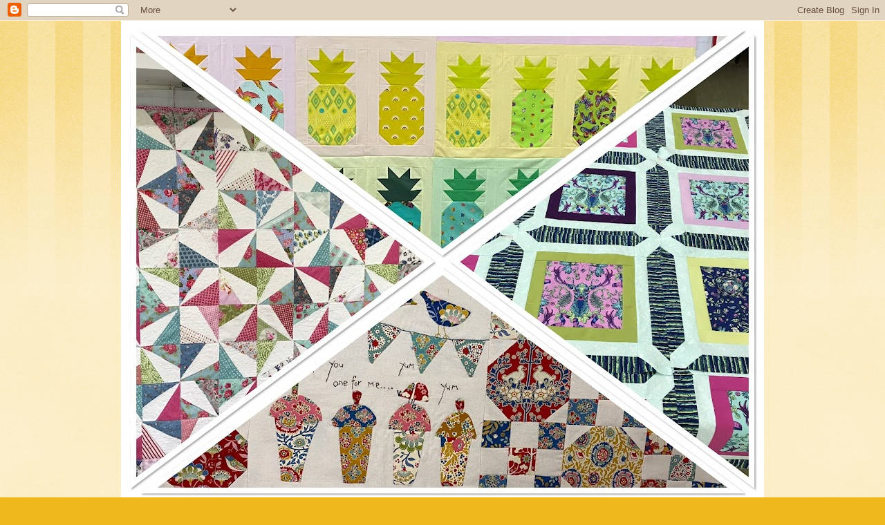

--- FILE ---
content_type: text/html; charset=UTF-8
request_url: https://birdontheborder.blogspot.com/
body_size: 35872
content:
<!DOCTYPE html>
<html class='v2' dir='ltr' lang='en-GB'>
<head>
<link href='https://www.blogger.com/static/v1/widgets/335934321-css_bundle_v2.css' rel='stylesheet' type='text/css'/>
<meta content='width=1100' name='viewport'/>
<meta content='text/html; charset=UTF-8' http-equiv='Content-Type'/>
<meta content='blogger' name='generator'/>
<link href='https://birdontheborder.blogspot.com/favicon.ico' rel='icon' type='image/x-icon'/>
<link href='https://birdontheborder.blogspot.com/' rel='canonical'/>
<link rel="alternate" type="application/atom+xml" title="Bird on the Border - Atom" href="https://birdontheborder.blogspot.com/feeds/posts/default" />
<link rel="alternate" type="application/rss+xml" title="Bird on the Border - RSS" href="https://birdontheborder.blogspot.com/feeds/posts/default?alt=rss" />
<link rel="service.post" type="application/atom+xml" title="Bird on the Border - Atom" href="https://www.blogger.com/feeds/8708539053449095535/posts/default" />
<link rel="me" href="https://www.blogger.com/profile/03022396924776188622" />
<!--Can't find substitution for tag [blog.ieCssRetrofitLinks]-->
<meta content='https://birdontheborder.blogspot.com/' property='og:url'/>
<meta content='Bird on the Border' property='og:title'/>
<meta content='Bird on the Border

My blog shares my experiences with patchwork, stitching, family ,friends and caravanning ' property='og:description'/>
<title>Bird on the Border</title>
<style id='page-skin-1' type='text/css'><!--
/*
-----------------------------------------------
Blogger Template Style
Name:     Watermark
Designer: Blogger
URL:      www.blogger.com
----------------------------------------------- */
/* Use this with templates/1ktemplate-*.html */
/* Content
----------------------------------------------- */
body {
font: normal normal 15px Georgia, Utopia, 'Palatino Linotype', Palatino, serif;
color: #4b4b4b;
background: #efb81b url(https://resources.blogblog.com/blogblog/data/1kt/watermark/body_background_bubblegum.png) repeat scroll top center;
}
html body .content-outer {
min-width: 0;
max-width: 100%;
width: 100%;
}
.content-outer {
font-size: 92%;
}
a:link {
text-decoration:none;
color: #dd8e00;
}
a:visited {
text-decoration:none;
color: #c17300;
}
a:hover {
text-decoration:underline;
color: #c17300;
}
.body-fauxcolumns .cap-top {
margin-top: 30px;
background: #efb81b url(https://resources.blogblog.com/blogblog/data/1kt/watermark/body_overlay_bubblegum.png) repeat-x scroll top left;
height: 400px;
}
.content-inner {
padding: 0;
}
/* Header
----------------------------------------------- */
.header-inner .Header .titlewrapper,
.header-inner .Header .descriptionwrapper {
padding-left: 20px;
padding-right: 20px;
}
.Header h1 {
font: normal normal 60px Georgia, Utopia, 'Palatino Linotype', Palatino, serif;
color: #ffffff;
text-shadow: 2px 2px rgba(0, 0, 0, .1);
}
.Header h1 a {
color: #ffffff;
}
.Header .description {
font-size: 140%;
color: #ffffff;
}
/* Tabs
----------------------------------------------- */
.tabs-inner .section {
margin: 0 20px;
}
.tabs-inner .PageList, .tabs-inner .LinkList, .tabs-inner .Labels {
margin-left: -11px;
margin-right: -11px;
background-color: #c8ff9d;
border-top: 3px solid #ffffff;
border-bottom: 3px solid #ffffff;
-moz-box-shadow: 0 0 10px rgba(0, 0, 0, .3);
-webkit-box-shadow: 0 0 10px rgba(0, 0, 0, .3);
-goog-ms-box-shadow: 0 0 10px rgba(0, 0, 0, .3);
box-shadow: 0 0 10px rgba(0, 0, 0, .3);
}
.tabs-inner .PageList .widget-content,
.tabs-inner .LinkList .widget-content,
.tabs-inner .Labels .widget-content {
margin: -3px -11px;
background: transparent url(https://resources.blogblog.com/blogblog/data/1kt/watermark/tabs_background_right_bubblegum.png)  no-repeat scroll right;
}
.tabs-inner .widget ul {
padding: 2px 25px;
max-height: 34px;
background: transparent url(https://resources.blogblog.com/blogblog/data/1kt/watermark/tabs_background_left_bubblegum.png) no-repeat scroll left;
}
.tabs-inner .widget li {
border: none;
}
.tabs-inner .widget li a {
display: inline-block;
padding: .25em 1em;
font: normal normal 20px Georgia, Utopia, 'Palatino Linotype', Palatino, serif;
color: #dd8e00;
border-right: 1px solid rgba(66,66,66,0);
}
.tabs-inner .widget li:first-child a {
border-left: 1px solid rgba(66,66,66,0);
}
.tabs-inner .widget li.selected a, .tabs-inner .widget li a:hover {
color: #958600;
}
/* Headings
----------------------------------------------- */
h2 {
font: normal normal 20px Georgia, Utopia, 'Palatino Linotype', Palatino, serif;
color: #953b00;
margin: 0 0 .5em;
}
h2.date-header {
font: normal normal 16px Georgia, Utopia, 'Palatino Linotype', Palatino, serif;
color: #7e4b2a;
}
/* Main
----------------------------------------------- */
.main-inner .column-center-inner,
.main-inner .column-left-inner,
.main-inner .column-right-inner {
padding: 0 5px;
}
.main-outer {
margin-top: 0;
background: transparent none no-repeat scroll top left;
}
.main-inner {
padding-top: 30px;
}
.main-cap-top {
position: relative;
}
.main-cap-top .cap-right {
position: absolute;
height: 0;
width: 100%;
bottom: 0;
background: transparent none repeat-x scroll bottom center;
}
.main-cap-top .cap-left {
position: absolute;
height: 245px;
width: 280px;
right: 0;
bottom: 0;
background: transparent none no-repeat scroll bottom left;
}
/* Posts
----------------------------------------------- */
.post-outer {
padding: 15px 20px;
margin: 0 0 25px;
background: #ebffe8 none repeat scroll top left;
_background-image: none;
border: solid 6px #ffffff;
-moz-box-shadow: 0 0 5px rgba(0, 0, 0, .1);
-webkit-box-shadow: 0 0 5px rgba(0, 0, 0, .1);
-goog-ms-box-shadow: 0 0 5px rgba(0, 0, 0, .1);
box-shadow: 0 0 5px rgba(0, 0, 0, .1);
}
h3.post-title {
font: normal normal 30px Georgia, Utopia, 'Palatino Linotype', Palatino, serif;
margin: 0;
}
.comments h4 {
font: normal normal 30px Georgia, Utopia, 'Palatino Linotype', Palatino, serif;
margin: 1em 0 0;
}
.post-body {
font-size: 105%;
line-height: 1.5;
position: relative;
}
.post-header {
margin: 0 0 1em;
color: #85a15a;
}
.post-footer {
margin: 10px 0 0;
padding: 10px 0 0;
color: #85a15a;
border-top: dashed 1px #7d7d7d;
}
#blog-pager {
font-size: 140%
}
#comments .comment-author {
padding-top: 1.5em;
border-top: dashed 1px #7d7d7d;
background-position: 0 1.5em;
}
#comments .comment-author:first-child {
padding-top: 0;
border-top: none;
}
.avatar-image-container {
margin: .2em 0 0;
}
/* Comments
----------------------------------------------- */
.comments .comments-content .icon.blog-author {
background-repeat: no-repeat;
background-image: url([data-uri]);
}
.comments .comments-content .loadmore a {
border-top: 1px solid #7d7d7d;
border-bottom: 1px solid #7d7d7d;
}
.comments .continue {
border-top: 2px solid #7d7d7d;
}
/* Widgets
----------------------------------------------- */
.widget ul, .widget #ArchiveList ul.flat {
padding: 0;
list-style: none;
}
.widget ul li, .widget #ArchiveList ul.flat li {
padding: .35em 0;
text-indent: 0;
border-top: dashed 1px #7d7d7d;
}
.widget ul li:first-child, .widget #ArchiveList ul.flat li:first-child {
border-top: none;
}
.widget .post-body ul {
list-style: disc;
}
.widget .post-body ul li {
border: none;
}
.widget .zippy {
color: #7d7d7d;
}
.post-body img, .post-body .tr-caption-container, .Profile img, .Image img,
.BlogList .item-thumbnail img {
padding: 5px;
background: #fff;
-moz-box-shadow: 1px 1px 5px rgba(0, 0, 0, .5);
-webkit-box-shadow: 1px 1px 5px rgba(0, 0, 0, .5);
-goog-ms-box-shadow: 1px 1px 5px rgba(0, 0, 0, .5);
box-shadow: 1px 1px 5px rgba(0, 0, 0, .5);
}
.post-body img, .post-body .tr-caption-container {
padding: 8px;
}
.post-body .tr-caption-container {
color: #333333;
}
.post-body .tr-caption-container img {
padding: 0;
background: transparent;
border: none;
-moz-box-shadow: 0 0 0 rgba(0, 0, 0, .1);
-webkit-box-shadow: 0 0 0 rgba(0, 0, 0, .1);
-goog-ms-box-shadow: 0 0 0 rgba(0, 0, 0, .1);
box-shadow: 0 0 0 rgba(0, 0, 0, .1);
}
/* Footer
----------------------------------------------- */
.footer-outer {
color:#4b4b4b;
background: #fffad0 url(https://resources.blogblog.com/blogblog/data/1kt/watermark/body_background_birds.png) repeat scroll top left;
}
.footer-outer a {
color: #dd8e00;
}
.footer-outer a:visited {
color: #c17300;
}
.footer-outer a:hover {
color: #c17300;
}
.footer-outer .widget h2 {
color: #953b00;
}
/* Mobile
----------------------------------------------- */
body.mobile  {
background-size: 100% auto;
}
.mobile .body-fauxcolumn-outer {
background: transparent none repeat scroll top left;
}
html .mobile .mobile-date-outer {
border-bottom: none;
background: #ebffe8 none repeat scroll top left;
_background-image: none;
margin-bottom: 10px;
}
.mobile .main-inner .date-outer {
padding: 0;
}
.mobile .main-inner .date-header {
margin: 10px;
}
.mobile .main-cap-top {
z-index: -1;
}
.mobile .content-outer {
font-size: 100%;
}
.mobile .post-outer {
padding: 10px;
}
.mobile .main-cap-top .cap-left {
background: transparent none no-repeat scroll bottom left;
}
.mobile .body-fauxcolumns .cap-top {
margin: 0;
}
.mobile-link-button {
background: #ebffe8 none repeat scroll top left;
}
.mobile-link-button a:link, .mobile-link-button a:visited {
color: #dd8e00;
}
.mobile-index-date .date-header {
color: #7e4b2a;
}
.mobile-index-contents {
color: #4b4b4b;
}
.mobile .tabs-inner .section {
margin: 0;
}
.mobile .tabs-inner .PageList {
margin-left: 0;
margin-right: 0;
}
.mobile .tabs-inner .PageList .widget-content {
margin: 0;
color: #958600;
background: #ebffe8 none repeat scroll top left;
}
.mobile .tabs-inner .PageList .widget-content .pagelist-arrow {
border-left: 1px solid rgba(66,66,66,0);
}

--></style>
<style id='template-skin-1' type='text/css'><!--
body {
min-width: 930px;
}
.content-outer, .content-fauxcolumn-outer, .region-inner {
min-width: 930px;
max-width: 930px;
_width: 930px;
}
.main-inner .columns {
padding-left: 180px;
padding-right: 180px;
}
.main-inner .fauxcolumn-center-outer {
left: 180px;
right: 180px;
/* IE6 does not respect left and right together */
_width: expression(this.parentNode.offsetWidth -
parseInt("180px") -
parseInt("180px") + 'px');
}
.main-inner .fauxcolumn-left-outer {
width: 180px;
}
.main-inner .fauxcolumn-right-outer {
width: 180px;
}
.main-inner .column-left-outer {
width: 180px;
right: 100%;
margin-left: -180px;
}
.main-inner .column-right-outer {
width: 180px;
margin-right: -180px;
}
#layout {
min-width: 0;
}
#layout .content-outer {
min-width: 0;
width: 800px;
}
#layout .region-inner {
min-width: 0;
width: auto;
}
body#layout div.add_widget {
padding: 8px;
}
body#layout div.add_widget a {
margin-left: 32px;
}
--></style>
<link href='https://www.blogger.com/dyn-css/authorization.css?targetBlogID=8708539053449095535&amp;zx=0465a333-4627-4e00-92d3-d1726abd884f' media='none' onload='if(media!=&#39;all&#39;)media=&#39;all&#39;' rel='stylesheet'/><noscript><link href='https://www.blogger.com/dyn-css/authorization.css?targetBlogID=8708539053449095535&amp;zx=0465a333-4627-4e00-92d3-d1726abd884f' rel='stylesheet'/></noscript>
<meta name='google-adsense-platform-account' content='ca-host-pub-1556223355139109'/>
<meta name='google-adsense-platform-domain' content='blogspot.com'/>

</head>
<body class='loading variant-bubblegum'>
<div class='navbar section' id='navbar' name='Navbar'><div class='widget Navbar' data-version='1' id='Navbar1'><script type="text/javascript">
    function setAttributeOnload(object, attribute, val) {
      if(window.addEventListener) {
        window.addEventListener('load',
          function(){ object[attribute] = val; }, false);
      } else {
        window.attachEvent('onload', function(){ object[attribute] = val; });
      }
    }
  </script>
<div id="navbar-iframe-container"></div>
<script type="text/javascript" src="https://apis.google.com/js/platform.js"></script>
<script type="text/javascript">
      gapi.load("gapi.iframes:gapi.iframes.style.bubble", function() {
        if (gapi.iframes && gapi.iframes.getContext) {
          gapi.iframes.getContext().openChild({
              url: 'https://www.blogger.com/navbar/8708539053449095535?origin\x3dhttps://birdontheborder.blogspot.com',
              where: document.getElementById("navbar-iframe-container"),
              id: "navbar-iframe"
          });
        }
      });
    </script><script type="text/javascript">
(function() {
var script = document.createElement('script');
script.type = 'text/javascript';
script.src = '//pagead2.googlesyndication.com/pagead/js/google_top_exp.js';
var head = document.getElementsByTagName('head')[0];
if (head) {
head.appendChild(script);
}})();
</script>
</div></div>
<div itemscope='itemscope' itemtype='http://schema.org/Blog' style='display: none;'>
<meta content='Bird on the Border' itemprop='name'/>
</div>
<div class='body-fauxcolumns'>
<div class='fauxcolumn-outer body-fauxcolumn-outer'>
<div class='cap-top'>
<div class='cap-left'></div>
<div class='cap-right'></div>
</div>
<div class='fauxborder-left'>
<div class='fauxborder-right'></div>
<div class='fauxcolumn-inner'>
</div>
</div>
<div class='cap-bottom'>
<div class='cap-left'></div>
<div class='cap-right'></div>
</div>
</div>
</div>
<div class='content'>
<div class='content-fauxcolumns'>
<div class='fauxcolumn-outer content-fauxcolumn-outer'>
<div class='cap-top'>
<div class='cap-left'></div>
<div class='cap-right'></div>
</div>
<div class='fauxborder-left'>
<div class='fauxborder-right'></div>
<div class='fauxcolumn-inner'>
</div>
</div>
<div class='cap-bottom'>
<div class='cap-left'></div>
<div class='cap-right'></div>
</div>
</div>
</div>
<div class='content-outer'>
<div class='content-cap-top cap-top'>
<div class='cap-left'></div>
<div class='cap-right'></div>
</div>
<div class='fauxborder-left content-fauxborder-left'>
<div class='fauxborder-right content-fauxborder-right'></div>
<div class='content-inner'>
<header>
<div class='header-outer'>
<div class='header-cap-top cap-top'>
<div class='cap-left'></div>
<div class='cap-right'></div>
</div>
<div class='fauxborder-left header-fauxborder-left'>
<div class='fauxborder-right header-fauxborder-right'></div>
<div class='region-inner header-inner'>
<div class='header section' id='header' name='Header'><div class='widget Header' data-version='1' id='Header1'>
<div id='header-inner'>
<a href='https://birdontheborder.blogspot.com/' style='display: block'>
<img alt='Bird on the Border' height='698px; ' id='Header1_headerimg' src='https://blogger.googleusercontent.com/img/a/AVvXsEiu1Q_aqf8N6Xer4Jzrx9kGu6MXq_bx1HNapoVYSUnLWWbd50mWPY84il1usSoQ2U21sa3tBhtYaudK2h7pd7s6We1uIgSASpcUNrjj-O8mOe0BBp0131wypHDtMMAcGTbB7o84JSA3FV_D9IDDerQ-bVpsHJ7SlB4LpXT95Rns-yfsHQS2XOzPJZtt-E0=s930' style='display: block' width='930px; '/>
</a>
<div class='descriptionwrapper'>
<p class='description'><span>Bird on the Border

My blog shares my experiences with patchwork, stitching, family ,friends and caravanning </span></p>
</div>
</div>
</div></div>
</div>
</div>
<div class='header-cap-bottom cap-bottom'>
<div class='cap-left'></div>
<div class='cap-right'></div>
</div>
</div>
</header>
<div class='tabs-outer'>
<div class='tabs-cap-top cap-top'>
<div class='cap-left'></div>
<div class='cap-right'></div>
</div>
<div class='fauxborder-left tabs-fauxborder-left'>
<div class='fauxborder-right tabs-fauxborder-right'></div>
<div class='region-inner tabs-inner'>
<div class='tabs no-items section' id='crosscol' name='Cross-column'></div>
<div class='tabs no-items section' id='crosscol-overflow' name='Cross-Column 2'></div>
</div>
</div>
<div class='tabs-cap-bottom cap-bottom'>
<div class='cap-left'></div>
<div class='cap-right'></div>
</div>
</div>
<div class='main-outer'>
<div class='main-cap-top cap-top'>
<div class='cap-left'></div>
<div class='cap-right'></div>
</div>
<div class='fauxborder-left main-fauxborder-left'>
<div class='fauxborder-right main-fauxborder-right'></div>
<div class='region-inner main-inner'>
<div class='columns fauxcolumns'>
<div class='fauxcolumn-outer fauxcolumn-center-outer'>
<div class='cap-top'>
<div class='cap-left'></div>
<div class='cap-right'></div>
</div>
<div class='fauxborder-left'>
<div class='fauxborder-right'></div>
<div class='fauxcolumn-inner'>
</div>
</div>
<div class='cap-bottom'>
<div class='cap-left'></div>
<div class='cap-right'></div>
</div>
</div>
<div class='fauxcolumn-outer fauxcolumn-left-outer'>
<div class='cap-top'>
<div class='cap-left'></div>
<div class='cap-right'></div>
</div>
<div class='fauxborder-left'>
<div class='fauxborder-right'></div>
<div class='fauxcolumn-inner'>
</div>
</div>
<div class='cap-bottom'>
<div class='cap-left'></div>
<div class='cap-right'></div>
</div>
</div>
<div class='fauxcolumn-outer fauxcolumn-right-outer'>
<div class='cap-top'>
<div class='cap-left'></div>
<div class='cap-right'></div>
</div>
<div class='fauxborder-left'>
<div class='fauxborder-right'></div>
<div class='fauxcolumn-inner'>
</div>
</div>
<div class='cap-bottom'>
<div class='cap-left'></div>
<div class='cap-right'></div>
</div>
</div>
<!-- corrects IE6 width calculation -->
<div class='columns-inner'>
<div class='column-center-outer'>
<div class='column-center-inner'>
<div class='main section' id='main' name='Main'><div class='widget Blog' data-version='1' id='Blog1'>
<div class='blog-posts hfeed'>

          <div class="date-outer">
        
<h2 class='date-header'><span>Sunday, 11 January 2026</span></h2>

          <div class="date-posts">
        
<div class='post-outer'>
<div class='post hentry uncustomized-post-template' itemprop='blogPost' itemscope='itemscope' itemtype='http://schema.org/BlogPosting'>
<meta content='https://blogger.googleusercontent.com/img/b/R29vZ2xl/AVvXsEhTkiwLFxseISRBJlAkOCpZRk7V2RXQnO2o58hZcGSeXYe5KTmpLFvNIUyDAbX0_DFYVJI-PESQvtw9lMSxQhLQSgTdpksWRHZVVQe7drHKR1J7tVvdSBQ607woL1lPPLjdYWlHo-rN1LF_LQKCdCJso7rYIGunjNBjZ0phATgwLZABVzXtPiUBMLIxZFE/w640-h640/IMG_4517.JPG' itemprop='image_url'/>
<meta content='8708539053449095535' itemprop='blogId'/>
<meta content='9005534058354392338' itemprop='postId'/>
<a name='9005534058354392338'></a>
<h3 class='post-title entry-title' itemprop='name'>
<a href='https://birdontheborder.blogspot.com/2026/01/2025-challenges.html'>2025 Challenges</a>
</h3>
<div class='post-header'>
<div class='post-header-line-1'></div>
</div>
<div class='post-body entry-content' id='post-body-9005534058354392338' itemprop='description articleBody'>
<p>&nbsp;I was not able to all my challenges last year due to ....... well ....... LIFE I guess.</p><p>Looking back some seem like so long ago. But all the <span style="background-color: #fcff01;">yellow highlights</span> are&nbsp; the finished projects.&nbsp;</p><p>I&nbsp; didn't think I did too badly though.</p><p><span style="background-color: #ebffe8; color: #4b4b4b; font-family: Georgia, Utopia, &quot;Palatino Linotype&quot;, Palatino, serif; font-size: 14.49px;">My List&nbsp;</span></p><p style="background-color: #ebffe8; color: #4b4b4b; font-family: Georgia, Utopia, &quot;Palatino Linotype&quot;, Palatino, serif; font-size: 14.49px;">1. Work on Coverdale House&nbsp;</p><p style="color: #4b4b4b; font-family: Georgia, Utopia, &quot;Palatino Linotype&quot;, Palatino, serif; font-size: 14.49px;"><span style="background-color: #ebffe8;">2</span><span style="background-color: #fcff01;">.Finish hand quilting and bind a toile quilt&nbsp;</span></p><p style="background-color: #ebffe8; color: #4b4b4b; font-family: Georgia, Utopia, &quot;Palatino Linotype&quot;, Palatino, serif; font-size: 14.49px;">3. Annie Downs project bag</p><p style="color: #4b4b4b; font-family: Georgia, Utopia, &quot;Palatino Linotype&quot;, Palatino, serif; font-size: 14.49px;"><span style="background-color: #ebffe8;">4.</span><span style="background-color: #fcff01;"> Quilt pineapple quilt&#8220;&#8221;</span></p><p style="color: #4b4b4b; font-family: Georgia, Utopia, &quot;Palatino Linotype&quot;, Palatino, serif; font-size: 14.49px;"><span style="background-color: #fcff01;">5. Quilt New Zealand Quilt</span></p><p style="color: #4b4b4b; font-family: Georgia, Utopia, &quot;Palatino Linotype&quot;, Palatino, serif; font-size: 14.49px;"><span style="background-color: #ebffe8;">6.</span><span style="background-color: #fcff01;"> Finish Pineapple Quilt &nbsp;Flimsy</span></p><p style="color: #4b4b4b; font-family: Georgia, Utopia, &quot;Palatino Linotype&quot;, Palatino, serif; font-size: 14.49px;"><span style="background-color: #ebffe8;">7.</span><span style="background-color: #fcff01;"> Quilt My Favourite things quilt Quilt</span></p><p style="background-color: #ebffe8; color: #4b4b4b; font-family: Georgia, Utopia, &quot;Palatino Linotype&quot;, Palatino, serif; font-size: 14.49px;">8 Work on Lucy Boston again&nbsp;</p><p style="color: #4b4b4b; font-family: Georgia, Utopia, &quot;Palatino Linotype&quot;, Palatino, serif; font-size: 14.49px;"><span style="background-color: #ebffe8;">9.</span><span style="background-color: #fcff01;"> A Christmas Project&nbsp;</span></p><p style="color: #4b4b4b; font-family: Georgia, Utopia, &quot;Palatino Linotype&quot;, Palatino, serif; font-size: 14.49px;"><span style="background-color: #ebffe8;">10.</span><span style="background-color: #fcff01;">Finish Confetti Quilt</span></p><p style="color: #4b4b4b; font-family: Georgia, Utopia, &quot;Palatino Linotype&quot;, Palatino, serif; font-size: 14.49px;"><span style="color: black; font-family: &quot;Times New Roman&quot;; font-size: medium;">Left to complete fully are-&nbsp;</span></p><p style="color: #4b4b4b; font-family: Georgia, Utopia, &quot;Palatino Linotype&quot;, Palatino, serif; font-size: 14.49px;"><span style="background-color: white;">Cloverdale House , Lucy Boston and Annie's Project bag - all have been worked on.</span></p><p style="color: #4b4b4b; font-family: Georgia, Utopia, &quot;Palatino Linotype&quot;, Palatino, serif; font-size: 14.49px;"><span style="background-color: white;">The My Favourite Things quilt is quilted as&nbsp; said in the challenge but I do have to bind it and that will be January's project .&nbsp; I am also&nbsp; doing a fabric audit in January ..... I don't know why I started that ???&nbsp; Betty could be getting more than scraps this year.</span></p><p style="color: #4b4b4b;"><i style="background-color: white; color: #ff00fe;"><span style="font-family: georgia; font-size: medium;">Happy Quilting Everyone I hope you are sewing something you love.</span></i></p><p style="color: #4b4b4b; font-family: Georgia, Utopia, &quot;Palatino Linotype&quot;, Palatino, serif; font-size: 14.49px;"></p><div class="separator" style="clear: both; text-align: center;"><a href="https://blogger.googleusercontent.com/img/b/R29vZ2xl/AVvXsEhTkiwLFxseISRBJlAkOCpZRk7V2RXQnO2o58hZcGSeXYe5KTmpLFvNIUyDAbX0_DFYVJI-PESQvtw9lMSxQhLQSgTdpksWRHZVVQe7drHKR1J7tVvdSBQ607woL1lPPLjdYWlHo-rN1LF_LQKCdCJso7rYIGunjNBjZ0phATgwLZABVzXtPiUBMLIxZFE/s3264/IMG_4517.JPG" imageanchor="1" style="margin-left: 1em; margin-right: 1em;"><img border="0" data-original-height="3264" data-original-width="3264" height="640" src="https://blogger.googleusercontent.com/img/b/R29vZ2xl/AVvXsEhTkiwLFxseISRBJlAkOCpZRk7V2RXQnO2o58hZcGSeXYe5KTmpLFvNIUyDAbX0_DFYVJI-PESQvtw9lMSxQhLQSgTdpksWRHZVVQe7drHKR1J7tVvdSBQ607woL1lPPLjdYWlHo-rN1LF_LQKCdCJso7rYIGunjNBjZ0phATgwLZABVzXtPiUBMLIxZFE/w640-h640/IMG_4517.JPG" width="640" /></a></div><br /><span style="background-color: #fcff01;"><br /></span><p></p>
<div style='clear: both;'></div>
</div>
<div class='post-footer'>
<div class='post-footer-line post-footer-line-1'>
<span class='post-author vcard'>
Posted by
<span class='fn' itemprop='author' itemscope='itemscope' itemtype='http://schema.org/Person'>
<meta content='https://www.blogger.com/profile/03022396924776188622' itemprop='url'/>
<a class='g-profile' href='https://www.blogger.com/profile/03022396924776188622' rel='author' title='author profile'>
<span itemprop='name'>Jenny</span>
</a>
</span>
</span>
<span class='post-timestamp'>
at
<meta content='https://birdontheborder.blogspot.com/2026/01/2025-challenges.html' itemprop='url'/>
<a class='timestamp-link' href='https://birdontheborder.blogspot.com/2026/01/2025-challenges.html' rel='bookmark' title='permanent link'><abbr class='published' itemprop='datePublished' title='2026-01-11T14:26:00+10:00'>Sunday, January 11, 2026</abbr></a>
</span>
<span class='post-comment-link'>
<a class='comment-link' href='https://www.blogger.com/comment/fullpage/post/8708539053449095535/9005534058354392338' onclick='javascript:window.open(this.href, "bloggerPopup", "toolbar=0,location=0,statusbar=1,menubar=0,scrollbars=yes,width=640,height=500"); return false;'>
No comments:
  </a>
</span>
<span class='post-icons'>
<span class='item-control blog-admin pid-416517800'>
<a href='https://www.blogger.com/post-edit.g?blogID=8708539053449095535&postID=9005534058354392338&from=pencil' title='Edit Post'>
<img alt='' class='icon-action' height='18' src='https://resources.blogblog.com/img/icon18_edit_allbkg.gif' width='18'/>
</a>
</span>
</span>
<div class='post-share-buttons goog-inline-block'>
</div>
</div>
<div class='post-footer-line post-footer-line-2'>
<span class='post-labels'>
</span>
</div>
<div class='post-footer-line post-footer-line-3'>
<span class='post-location'>
</span>
</div>
</div>
</div>
</div>

          </div></div>
        

          <div class="date-outer">
        
<h2 class='date-header'><span>Friday, 19 December 2025</span></h2>

          <div class="date-posts">
        
<div class='post-outer'>
<div class='post hentry uncustomized-post-template' itemprop='blogPost' itemscope='itemscope' itemtype='http://schema.org/BlogPosting'>
<meta content='https://blogger.googleusercontent.com/img/b/R29vZ2xl/AVvXsEj34akBgtfB__cNfkOQ-IJrBUk66Qe7DeAuryukK_8Hsuprs8XrSbIn_4QydRIrYPLcD76v3p7OJpzKWxGlD-zDJYd0Igo1mhaETY7y3HHhMp8yxoStsBAhp_4YKdp09OM9VX4Lb6RED6K1tGybsqjM9rbIgZ-JvtawPO20Rt1o6xI048iuqTsrPLWDEko/w480-h640/IMG_6457.jpeg' itemprop='image_url'/>
<meta content='8708539053449095535' itemprop='blogId'/>
<meta content='991817450887459600' itemprop='postId'/>
<a name='991817450887459600'></a>
<h3 class='post-title entry-title' itemprop='name'>
<a href='https://birdontheborder.blogspot.com/2025/12/building-traditions-at-christmas.html'>Building Traditions at Christmas </a>
</h3>
<div class='post-header'>
<div class='post-header-line-1'></div>
</div>
<div class='post-body entry-content' id='post-body-991817450887459600' itemprop='description articleBody'>
<p>&nbsp; Christmas 2025 White Christmas .&nbsp;</p><p>If I don&#8217;t get back here again due to travelling I wish all my quilting friends a very &nbsp;happy , holy, and safe Christmas , however and where ever you celebrate this special day. Whether it&#8217;s before or after Christmas Day, whether it&#8217;s in church, whether it&#8217;s with family or friends or just doing something special. Enjoy, be happy and reflect on how lucky we are in the light of the last week. &nbsp;To me Christmas time is a time to celebrate and connect with family and be thankful for who we are , where we live and what we have but most of all show kindness, respect and compassion. &nbsp;</p><p><span style="color: red; font-size: large;"><b><i>&nbsp; &nbsp; &nbsp; &nbsp; &nbsp; &nbsp; &nbsp; &nbsp; &nbsp; &nbsp; &nbsp; &nbsp; &nbsp; &nbsp; &nbsp; &nbsp; Merry Christmas to all ! 🎄</i></b></span></p><table align="center" cellpadding="0" cellspacing="0" class="tr-caption-container" style="margin-left: auto; margin-right: auto;"><tbody><tr><td style="text-align: center;">L<a href="https://blogger.googleusercontent.com/img/b/R29vZ2xl/AVvXsEj34akBgtfB__cNfkOQ-IJrBUk66Qe7DeAuryukK_8Hsuprs8XrSbIn_4QydRIrYPLcD76v3p7OJpzKWxGlD-zDJYd0Igo1mhaETY7y3HHhMp8yxoStsBAhp_4YKdp09OM9VX4Lb6RED6K1tGybsqjM9rbIgZ-JvtawPO20Rt1o6xI048iuqTsrPLWDEko/s960/IMG_6457.jpeg" style="margin-left: auto; margin-right: auto;"><img border="0" data-original-height="960" data-original-width="720" height="640" src="https://blogger.googleusercontent.com/img/b/R29vZ2xl/AVvXsEj34akBgtfB__cNfkOQ-IJrBUk66Qe7DeAuryukK_8Hsuprs8XrSbIn_4QydRIrYPLcD76v3p7OJpzKWxGlD-zDJYd0Igo1mhaETY7y3HHhMp8yxoStsBAhp_4YKdp09OM9VX4Lb6RED6K1tGybsqjM9rbIgZ-JvtawPO20Rt1o6xI048iuqTsrPLWDEko/w480-h640/IMG_6457.jpeg" width="480" /></a></td></tr><tr><td class="tr-caption" style="text-align: center;">This year we are all bows and wrapping paper.&nbsp;</td></tr></tbody></table><div class="separator" style="clear: both; text-align: center;">I.<a href="https://blogger.googleusercontent.com/img/b/R29vZ2xl/AVvXsEgW93zize1OLAv-HRE0kZ_J-1ebGBFQxOtERro6iUp8Pki2yotwqmX8DM2su3CPJ-S3F7r60siakNKZydcdyRvg_JdgmLrkQoPqlPg9fiYmh0RY8ISQhHKWpD8FXZU4uYRTb0jzoI64uEsE4lliMxc_iIeXUAwoSEr0Ipz7ifQNyg2A1B3900w1vYeXYIU/s685/IMG_6500.jpeg" style="margin-left: 1em; margin-right: 1em;"><img border="0" data-original-height="627" data-original-width="685" height="586" src="https://blogger.googleusercontent.com/img/b/R29vZ2xl/AVvXsEgW93zize1OLAv-HRE0kZ_J-1ebGBFQxOtERro6iUp8Pki2yotwqmX8DM2su3CPJ-S3F7r60siakNKZydcdyRvg_JdgmLrkQoPqlPg9fiYmh0RY8ISQhHKWpD8FXZU4uYRTb0jzoI64uEsE4lliMxc_iIeXUAwoSEr0Ipz7ifQNyg2A1B3900w1vYeXYIU/w640-h586/IMG_6500.jpeg" width="640" /></a></div><br /><table align="center" cellpadding="0" cellspacing="0" class="tr-caption-container" style="margin-left: auto; margin-right: auto;"><tbody><tr><td style="text-align: center;">.A<a href="https://blogger.googleusercontent.com/img/b/R29vZ2xl/AVvXsEi43Nz3mrAB5p6lqf24GU9dfUMSHG59kcSi31PBS68mF8dUxsPIKX3kMOADy5lWYc6mdzCGmGBhlAFMsX59erSB_h1Alt9vK_Lq_6R_fWm2LV470Bd2NTTgihk6FsMDjaGa8wBd5Jn_jocJ6bY2eezz-aTxVArr4FHJAimzNNR5_yIzAl9O38XMTDth0Mg/s2048/att.nMkXQwpp3mkbJnuhjwlYAjW7zsGO-suYmhaGorg5-A0.jpeg" style="margin-left: auto; margin-right: auto;"><img border="0" data-original-height="1536" data-original-width="2048" height="480" src="https://blogger.googleusercontent.com/img/b/R29vZ2xl/AVvXsEi43Nz3mrAB5p6lqf24GU9dfUMSHG59kcSi31PBS68mF8dUxsPIKX3kMOADy5lWYc6mdzCGmGBhlAFMsX59erSB_h1Alt9vK_Lq_6R_fWm2LV470Bd2NTTgihk6FsMDjaGa8wBd5Jn_jocJ6bY2eezz-aTxVArr4FHJAimzNNR5_yIzAl9O38XMTDth0Mg/w640-h480/att.nMkXQwpp3mkbJnuhjwlYAjW7zsGO-suYmhaGorg5-A0.jpeg" width="640" /></a></td></tr><tr><td class="tr-caption" style="text-align: center;">And there always is the fake snow of course.</td></tr></tbody></table><table align="center" cellpadding="0" cellspacing="0" class="tr-caption-container" style="margin-left: auto; margin-right: auto;"><tbody><tr><td style="text-align: center;"><a href="https://blogger.googleusercontent.com/img/b/R29vZ2xl/AVvXsEgens0pP27vSYZvlyWceQGXYpyxQVTLpA-A9Azj9ybUREHdaq0rr35CWyMQRGQ2Y8CgMfzFgyV8a9lUm7V5N7_IKas-wVb-jPl3oDr1q3NsZZh6D7CMd4BxFL8X3bJs8K_SAeQSZdfUBBzvDYjTjcyGx6_BjdqETNXQptwyQEzhiqfhxYSxHE_MP_CpVGA/s1500/IMG_6463.jpeg" style="margin-left: auto; margin-right: auto;"><img border="0" data-original-height="1500" data-original-width="1125" height="640" src="https://blogger.googleusercontent.com/img/b/R29vZ2xl/AVvXsEgens0pP27vSYZvlyWceQGXYpyxQVTLpA-A9Azj9ybUREHdaq0rr35CWyMQRGQ2Y8CgMfzFgyV8a9lUm7V5N7_IKas-wVb-jPl3oDr1q3NsZZh6D7CMd4BxFL8X3bJs8K_SAeQSZdfUBBzvDYjTjcyGx6_BjdqETNXQptwyQEzhiqfhxYSxHE_MP_CpVGA/w480-h640/IMG_6463.jpeg" width="480" /></a></td></tr><tr><td class="tr-caption" style="text-align: center;">&nbsp;They have grown up so much but still love this tradition.White Christmas at Movie World Gold Coast Queensland Australia. Parades of floats, games , rides and all the elves you need.&nbsp;</td></tr></tbody></table><table align="center" cellpadding="0" cellspacing="0" class="tr-caption-container" style="margin-left: auto; margin-right: auto;"><tbody><tr><td style="text-align: center;">/<a href="https://blogger.googleusercontent.com/img/b/R29vZ2xl/AVvXsEgTBzdjxuIMpTWUadncfWoFenrHx84KyVVtlA9zzRlFHScZWg1IcUmlEGcJ_LXYqNZfXLEiGbRCox1ww9PuE49XzO0ZtgCbCn75fXTh-R5GVcSbra4MpqTtQNolaar0q5Y-ukGRJUd772PhJnI0beuCxCqY_pA6TnfaZtG6Xeg6I3D7olOSH03QjOoSpIc/s1500/IMG_6462.jpeg" style="margin-left: auto; margin-right: auto;"><img border="0" data-original-height="1500" data-original-width="1125" height="640" src="https://blogger.googleusercontent.com/img/b/R29vZ2xl/AVvXsEgTBzdjxuIMpTWUadncfWoFenrHx84KyVVtlA9zzRlFHScZWg1IcUmlEGcJ_LXYqNZfXLEiGbRCox1ww9PuE49XzO0ZtgCbCn75fXTh-R5GVcSbra4MpqTtQNolaar0q5Y-ukGRJUd772PhJnI0beuCxCqY_pA6TnfaZtG6Xeg6I3D7olOSH03QjOoSpIc/w480-h640/IMG_6462.jpeg" width="480" /></a></td></tr><tr><td class="tr-caption" style="text-align: center;">The prize for shooting the basketball and getting it in . Thank God it is inflatable.&nbsp;</td></tr></tbody></table><br /><div class="separator" style="clear: both; text-align: center;"></div><table align="center" cellpadding="0" cellspacing="0" class="tr-caption-container" style="margin-left: auto; margin-right: auto;"><tbody><tr><td style="text-align: center;"><a href="https://blogger.googleusercontent.com/img/b/R29vZ2xl/AVvXsEiZsc6SCxpgvZ3FhhWAIqzRs1hXHY2LABsF3lwvUW689r4h8zJmBcaf9FVAogvVDi8w5AOrR7ESNExYiDpfSjfDLqgfyqSUWLM7AmPIGxy7aLE8coaKce4UHN3Jhql19tsTJhaYU01ShL6HCaLEBhYiy3uyHgo5YZQdunzlvoQkmanQLlwkJ8inxtgkOiE/s4032/IMG_6454.jpeg" style="margin-left: auto; margin-right: auto;"><img border="0" data-original-height="4032" data-original-width="3024" height="640" src="https://blogger.googleusercontent.com/img/b/R29vZ2xl/AVvXsEiZsc6SCxpgvZ3FhhWAIqzRs1hXHY2LABsF3lwvUW689r4h8zJmBcaf9FVAogvVDi8w5AOrR7ESNExYiDpfSjfDLqgfyqSUWLM7AmPIGxy7aLE8coaKce4UHN3Jhql19tsTJhaYU01ShL6HCaLEBhYiy3uyHgo5YZQdunzlvoQkmanQLlwkJ8inxtgkOiE/w480-h640/IMG_6454.jpeg" width="480" /></a></td></tr><tr><td class="tr-caption" style="text-align: center;">Just having kid fun</td></tr></tbody></table><table align="center" cellpadding="0" cellspacing="0" class="tr-caption-container" style="margin-left: auto; margin-right: auto;"><tbody><tr><td style="text-align: center;"><a href="https://blogger.googleusercontent.com/img/b/R29vZ2xl/AVvXsEi8xBrNuV_YTkyb-DpGqpk8_PjjVNocjvGigafedds_nYZIDXwfPVwKMQoxeBn1y1abe6m9S4YwrkOB45V5eztrEBSDhAaxVBiVUvsrbn_GY-6Q8QlxuJn2PM6-JeeEZikC6Lkwy9zXzYPY_WO2p9rjZfnYFfcV79kEAi4fZW9qTfbv9hxV27rg-zv5R8o/s3088/IMG_6456.jpeg" style="margin-left: auto; margin-right: auto;"><img border="0" data-original-height="3088" data-original-width="2316" height="640" src="https://blogger.googleusercontent.com/img/b/R29vZ2xl/AVvXsEi8xBrNuV_YTkyb-DpGqpk8_PjjVNocjvGigafedds_nYZIDXwfPVwKMQoxeBn1y1abe6m9S4YwrkOB45V5eztrEBSDhAaxVBiVUvsrbn_GY-6Q8QlxuJn2PM6-JeeEZikC6Lkwy9zXzYPY_WO2p9rjZfnYFfcV79kEAi4fZW9qTfbv9hxV27rg-zv5R8o/w480-h640/IMG_6456.jpeg" width="480" /></a></td></tr><tr><td class="tr-caption" style="text-align: center;">One of my favourites. Getting a selfie with my son. .</td></tr></tbody></table><table align="center" cellpadding="0" cellspacing="0" class="tr-caption-container" style="margin-left: auto; margin-right: auto;"><tbody><tr><td style="text-align: center;"><a href="https://blogger.googleusercontent.com/img/b/R29vZ2xl/AVvXsEgsNrO8FGJPCvYo5R8Fwg6owU4boXmJ0gKk-O6W5zJPAgcYNvYZEzsE3SwGnMA_lp88YeKGrAlBO-iDQz2HweQvxcwNuYVLMfVD0uEIBnWVJ4NDlEV4rHEFGYNLWUdYbCvrIDHFZUYO-mzttZ-vJjL80DcnVdYriQbphcXFyY4MR2cwYedXCs5UgZSRBrY/s4032/IMG_6442.jpeg" style="margin-left: auto; margin-right: auto;"><img border="0" data-original-height="4032" data-original-width="3024" height="640" src="https://blogger.googleusercontent.com/img/b/R29vZ2xl/AVvXsEgsNrO8FGJPCvYo5R8Fwg6owU4boXmJ0gKk-O6W5zJPAgcYNvYZEzsE3SwGnMA_lp88YeKGrAlBO-iDQz2HweQvxcwNuYVLMfVD0uEIBnWVJ4NDlEV4rHEFGYNLWUdYbCvrIDHFZUYO-mzttZ-vJjL80DcnVdYriQbphcXFyY4MR2cwYedXCs5UgZSRBrY/w480-h640/IMG_6442.jpeg" width="480" /></a></td></tr><tr><td class="tr-caption" style="text-align: center;">The Aussie float</td></tr></tbody></table><div class="separator" style="clear: both; text-align: center;"><a href="https://blogger.googleusercontent.com/img/b/R29vZ2xl/AVvXsEjPjjF4P1CKPAGO9WNokuHcU4kGFOn_qqouUD1AtHC0LmTZ45tAKjBURH43bCTdwNgrDlDMGRPrBAHdZ56Gpocv7lNumnGH_qMYjTSULn8ELBLZfNuV7ei2Q1rBGFMm2E3YUgd8M6WNsdz_IqLLcIIqRiF2feDosqpB_MIv0yNPlFrcxGnzhUyR9oUGQZ0/s4032/IMG_6444.jpeg" style="margin-left: 1em; margin-right: 1em;"><img border="0" data-original-height="4032" data-original-width="3024" height="640" src="https://blogger.googleusercontent.com/img/b/R29vZ2xl/AVvXsEjPjjF4P1CKPAGO9WNokuHcU4kGFOn_qqouUD1AtHC0LmTZ45tAKjBURH43bCTdwNgrDlDMGRPrBAHdZ56Gpocv7lNumnGH_qMYjTSULn8ELBLZfNuV7ei2Q1rBGFMm2E3YUgd8M6WNsdz_IqLLcIIqRiF2feDosqpB_MIv0yNPlFrcxGnzhUyR9oUGQZ0/w480-h640/IMG_6444.jpeg" width="480" /></a></div><br /><table align="center" cellpadding="0" cellspacing="0" class="tr-caption-container" style="margin-left: auto; margin-right: auto;"><tbody><tr><td style="text-align: center;"><a href="https://blogger.googleusercontent.com/img/b/R29vZ2xl/AVvXsEju9R_UwKOixjQWkMBGwKOC0tjfTvGuw-NZOkrRGBI-If1ETfT6k-woMntvWTLVqJaMxzBDTyI55VNuxL-ZUQKooWyb1U4jGvOu-a8s6Si7P6pO17xz2UeJoOdgRL_6Q4o-KyUT8rJ20aw1NTVcdJuiAGDgmNaoPtwX1HPfPb93nfdO0RYWf7RXq6vwnJw/s4032/IMG_6446.jpeg" style="margin-left: auto; margin-right: auto;"><img border="0" data-original-height="4032" data-original-width="3024" height="640" src="https://blogger.googleusercontent.com/img/b/R29vZ2xl/AVvXsEju9R_UwKOixjQWkMBGwKOC0tjfTvGuw-NZOkrRGBI-If1ETfT6k-woMntvWTLVqJaMxzBDTyI55VNuxL-ZUQKooWyb1U4jGvOu-a8s6Si7P6pO17xz2UeJoOdgRL_6Q4o-KyUT8rJ20aw1NTVcdJuiAGDgmNaoPtwX1HPfPb93nfdO0RYWf7RXq6vwnJw/w480-h640/IMG_6446.jpeg" width="480" /></a></td></tr><tr><td class="tr-caption" style="text-align: center;">A little bit of New York</td></tr></tbody></table><table align="center" cellpadding="0" cellspacing="0" class="tr-caption-container" style="margin-left: auto; margin-right: auto;"><tbody><tr><td style="text-align: center;"><a href="https://blogger.googleusercontent.com/img/b/R29vZ2xl/AVvXsEhPtFdvYBJ5tlrTqQc_b3PyY9CgseZUTnsdC3sVzs9iBZZSTiGMOxOY5d7YcbT3m3oC77Dlq_dUxZ94ym0fK9gD0skBLjk_1Qb3MWmIUCF0j5VU4WuILXtHDJ6YqHrlPNH46WXry4qd6nxSg8TJBRZeQG9fMCzRagM7Lw-HQRL_zkBbE8oGTDD3nUx8m2k/s4032/IMG_6451.jpeg" style="margin-left: auto; margin-right: auto;"><img border="0" data-original-height="4032" data-original-width="3024" height="640" src="https://blogger.googleusercontent.com/img/b/R29vZ2xl/AVvXsEhPtFdvYBJ5tlrTqQc_b3PyY9CgseZUTnsdC3sVzs9iBZZSTiGMOxOY5d7YcbT3m3oC77Dlq_dUxZ94ym0fK9gD0skBLjk_1Qb3MWmIUCF0j5VU4WuILXtHDJ6YqHrlPNH46WXry4qd6nxSg8TJBRZeQG9fMCzRagM7Lw-HQRL_zkBbE8oGTDD3nUx8m2k/w480-h640/IMG_6451.jpeg" width="480" /></a></td></tr><tr><td class="tr-caption" style="text-align: center;">And there goes the man in the red suit.&nbsp;</td></tr></tbody></table>.<br /><div class="separator" style="clear: both; text-align: center;"><div class="separator" style="clear: both; text-align: center;"></div><div class="separator" style="clear: both; text-align: center;"></div><div class="separator" style="clear: both; text-align: center;"></div><div class="separator" style="clear: both; text-align: center;"></div><a href="https://blogger.googleusercontent.com/img/b/R29vZ2xl/AVvXsEjDaAOSwretnD0RoMvDRByCeWcq5ATBdbRRiSYDw3f82YGdhksp6bMg3cReDqTFBcTxC6nuq1h5MmMjxyHmgBlx7GlWj-wz_w3YiU_sI9DbBjbr2G_REaZFXpMEaWK0VXAnTv7TVUJAl6OSXTT1MxWUn6CrGxR3wcwphcfTTl7XZtPAxiP3Er79oziNyUw/s4032/IMG_6449.jpeg" style="margin-left: 1em; margin-right: 1em;"><img border="0" data-original-height="4032" data-original-width="3024" height="640" src="https://blogger.googleusercontent.com/img/b/R29vZ2xl/AVvXsEjDaAOSwretnD0RoMvDRByCeWcq5ATBdbRRiSYDw3f82YGdhksp6bMg3cReDqTFBcTxC6nuq1h5MmMjxyHmgBlx7GlWj-wz_w3YiU_sI9DbBjbr2G_REaZFXpMEaWK0VXAnTv7TVUJAl6OSXTT1MxWUn6CrGxR3wcwphcfTTl7XZtPAxiP3Er79oziNyUw/w480-h640/IMG_6449.jpeg" width="480" /></a></div><p></p><table align="center" cellpadding="0" cellspacing="0" class="tr-caption-container" style="margin-left: auto; margin-right: auto;"><tbody><tr><td style="text-align: center;">.<a href="https://blogger.googleusercontent.com/img/b/R29vZ2xl/AVvXsEiJJ5v4pTmRdK0BKbtQw7K7ldilHxjl_T2VQyfxdB9i94UyORk83pop_uDnxgESZq5alfUu1493nUHAFasJMZLJ0UIGVVQX23V-L5MDbDvh1H19Tm9-7v3lQzMffSiu02l_Tbym5XBwraHw-6UjI90CZknpevoyLGLe1k4WEEcICn8V0ZFZ0Z_Wbcy35Ak/s3264/IMG_4285.jpeg" imageanchor="1" style="margin-left: auto; margin-right: auto;"><img border="0" data-original-height="3264" data-original-width="3264" height="640" src="https://blogger.googleusercontent.com/img/b/R29vZ2xl/AVvXsEiJJ5v4pTmRdK0BKbtQw7K7ldilHxjl_T2VQyfxdB9i94UyORk83pop_uDnxgESZq5alfUu1493nUHAFasJMZLJ0UIGVVQX23V-L5MDbDvh1H19Tm9-7v3lQzMffSiu02l_Tbym5XBwraHw-6UjI90CZknpevoyLGLe1k4WEEcICn8V0ZFZ0Z_Wbcy35Ak/w640-h640/IMG_4285.jpeg" width="640" /></a></td></tr><tr><td class="tr-caption" style="text-align: center;">This year is top left and middle top<br />How they&#8217;ve grown..</td></tr></tbody></table>
<div style='clear: both;'></div>
</div>
<div class='post-footer'>
<div class='post-footer-line post-footer-line-1'>
<span class='post-author vcard'>
Posted by
<span class='fn' itemprop='author' itemscope='itemscope' itemtype='http://schema.org/Person'>
<meta content='https://www.blogger.com/profile/03022396924776188622' itemprop='url'/>
<a class='g-profile' href='https://www.blogger.com/profile/03022396924776188622' rel='author' title='author profile'>
<span itemprop='name'>Jenny</span>
</a>
</span>
</span>
<span class='post-timestamp'>
at
<meta content='https://birdontheborder.blogspot.com/2025/12/building-traditions-at-christmas.html' itemprop='url'/>
<a class='timestamp-link' href='https://birdontheborder.blogspot.com/2025/12/building-traditions-at-christmas.html' rel='bookmark' title='permanent link'><abbr class='published' itemprop='datePublished' title='2025-12-19T21:40:00+10:00'>Friday, December 19, 2025</abbr></a>
</span>
<span class='post-comment-link'>
<a class='comment-link' href='https://www.blogger.com/comment/fullpage/post/8708539053449095535/991817450887459600' onclick='javascript:window.open(this.href, "bloggerPopup", "toolbar=0,location=0,statusbar=1,menubar=0,scrollbars=yes,width=640,height=500"); return false;'>
4 comments:
  </a>
</span>
<span class='post-icons'>
<span class='item-control blog-admin pid-416517800'>
<a href='https://www.blogger.com/post-edit.g?blogID=8708539053449095535&postID=991817450887459600&from=pencil' title='Edit Post'>
<img alt='' class='icon-action' height='18' src='https://resources.blogblog.com/img/icon18_edit_allbkg.gif' width='18'/>
</a>
</span>
</span>
<div class='post-share-buttons goog-inline-block'>
</div>
</div>
<div class='post-footer-line post-footer-line-2'>
<span class='post-labels'>
</span>
</div>
<div class='post-footer-line post-footer-line-3'>
<span class='post-location'>
</span>
</div>
</div>
</div>
</div>

          </div></div>
        

          <div class="date-outer">
        
<h2 class='date-header'><span>Sunday, 7 December 2025</span></h2>

          <div class="date-posts">
        
<div class='post-outer'>
<div class='post hentry uncustomized-post-template' itemprop='blogPost' itemscope='itemscope' itemtype='http://schema.org/BlogPosting'>
<meta content='https://blogger.googleusercontent.com/img/b/R29vZ2xl/AVvXsEhxEtHZWZe7jf5MdFuEJdhzY4qxMz3ygNAKjakA3ir_FRryFRZOABTB-0EwVm2aQR4jlZyTHMNxoqQkwMU_jjRWxyeyqvePgh6ZgzFNcbJApQvjbI09vySDs2fhH1oytxF9c93R-EXnnNV3QJsyf29yVQkGGrJ7gfzRjPVYn4DeW6MQHEmMdYrwCgGhgRo/w640-h480/IMG_4248.jpeg' itemprop='image_url'/>
<meta content='8708539053449095535' itemprop='blogId'/>
<meta content='9203137903519656725' itemprop='postId'/>
<a name='9203137903519656725'></a>
<h3 class='post-title entry-title' itemprop='name'>
<a href='https://birdontheborder.blogspot.com/2025/12/oak-tree-sewing-group-christmas-lunch.html'> Oak Tree Sewing Group Christmas Lunch </a>
</h3>
<div class='post-header'>
<div class='post-header-line-1'></div>
</div>
<div class='post-body entry-content' id='post-body-9203137903519656725' itemprop='description articleBody'>
<p>&nbsp;Last Friday we had a Christmas lunch together before we break up for the year. The lunch was catered for and was delicious . Everyone bought a Secret Santa gift. The gift was &#8220; something to hang on the Christmas Tree). I was lucky enough to be gifted these. Chris made to book marks for everyone . That was a lovely surprise .&nbsp;</p><table align="center" cellpadding="0" cellspacing="0" class="tr-caption-container" style="margin-left: auto; margin-right: auto;"><tbody><tr><td style="text-align: center;"><a href="https://blogger.googleusercontent.com/img/b/R29vZ2xl/AVvXsEhxEtHZWZe7jf5MdFuEJdhzY4qxMz3ygNAKjakA3ir_FRryFRZOABTB-0EwVm2aQR4jlZyTHMNxoqQkwMU_jjRWxyeyqvePgh6ZgzFNcbJApQvjbI09vySDs2fhH1oytxF9c93R-EXnnNV3QJsyf29yVQkGGrJ7gfzRjPVYn4DeW6MQHEmMdYrwCgGhgRo/s4032/IMG_4248.jpeg" style="margin-left: auto; margin-right: auto;"><img border="0" data-original-height="3024" data-original-width="4032" height="480" src="https://blogger.googleusercontent.com/img/b/R29vZ2xl/AVvXsEhxEtHZWZe7jf5MdFuEJdhzY4qxMz3ygNAKjakA3ir_FRryFRZOABTB-0EwVm2aQR4jlZyTHMNxoqQkwMU_jjRWxyeyqvePgh6ZgzFNcbJApQvjbI09vySDs2fhH1oytxF9c93R-EXnnNV3QJsyf29yVQkGGrJ7gfzRjPVYn4DeW6MQHEmMdYrwCgGhgRo/w640-h480/IMG_4248.jpeg" width="640" /></a></td></tr><tr><td class="tr-caption" style="text-align: center;">Such a clever idea.&nbsp;</td></tr></tbody></table><div class="separator" style="clear: both; text-align: center;"><a href="https://blogger.googleusercontent.com/img/b/R29vZ2xl/AVvXsEiRpDpi5KjqUrDe6Uc6JY7jcPcCVEQzSRfWvClmUJTI2_F7D0l5GwYoDXR4nnSZrTIz6lr0L5wkfGIQuxYHKBNA6XfZJQ-CnnuezFch6UsO_vk7LTxA8SqDfpvqgRevZtjJVKXTttFZNDwZPBFAPYV7YSCKheiDScyEsdKiGtfm3FKG004-u-gabqIOMHo/s4032/IMG_4247.jpeg" style="margin-left: 1em; margin-right: 1em;"><img border="0" data-original-height="3024" data-original-width="4032" height="480" src="https://blogger.googleusercontent.com/img/b/R29vZ2xl/AVvXsEiRpDpi5KjqUrDe6Uc6JY7jcPcCVEQzSRfWvClmUJTI2_F7D0l5GwYoDXR4nnSZrTIz6lr0L5wkfGIQuxYHKBNA6XfZJQ-CnnuezFch6UsO_vk7LTxA8SqDfpvqgRevZtjJVKXTttFZNDwZPBFAPYV7YSCKheiDScyEsdKiGtfm3FKG004-u-gabqIOMHo/w640-h480/IMG_4247.jpeg" width="640" /></a></div><div><br /></div><table align="center" cellpadding="0" cellspacing="0" class="tr-caption-container" style="margin-left: auto; margin-right: auto;"><tbody><tr><td style="text-align: center;"><a href="https://blogger.googleusercontent.com/img/b/R29vZ2xl/AVvXsEjvaxfwXUAc_5j69Py5V0df1Ef5V9nbi9Mhz1Z7X7MRfwcK2wLFPQuB9XnvPxLiaSTLKnGt0Ju22y9df0Ou-pUnYZDZkwZ20f7JTUJu2gU7IQvsJDQq53pZoNijBIeY8emg-FcGotnAMRy2hfJA8Y6NRgULNQSTqcZaGF8Nxy6Xfc7En7lbHuuDFLPJsLo/s4032/IMG_4249.jpeg" style="margin-left: auto; margin-right: auto;"><img border="0" data-original-height="3024" data-original-width="4032" height="480" src="https://blogger.googleusercontent.com/img/b/R29vZ2xl/AVvXsEjvaxfwXUAc_5j69Py5V0df1Ef5V9nbi9Mhz1Z7X7MRfwcK2wLFPQuB9XnvPxLiaSTLKnGt0Ju22y9df0Ou-pUnYZDZkwZ20f7JTUJu2gU7IQvsJDQq53pZoNijBIeY8emg-FcGotnAMRy2hfJA8Y6NRgULNQSTqcZaGF8Nxy6Xfc7En7lbHuuDFLPJsLo/w640-h480/IMG_4249.jpeg" width="640" /></a></td></tr><tr><td class="tr-caption" style="text-align: center;">My Christmas Star&#8230; I love it!</td></tr></tbody></table><br /><div class="separator" style="clear: both; text-align: center;"><a href="https://blogger.googleusercontent.com/img/b/R29vZ2xl/AVvXsEjVTOaBemb9TEhpattJUUdahGDGQVJx_VjsU0EbjteT8uYA37KAH5x5IY5OJRzm6U1SvEFpte3OBCWyiG_YNehRSPamAgtkqfd6JlZwQSzT4ST0vLzdl9j-YPFa3J0VqSSbO9geZE1NRQra3NEcNRbleAjKmWbMtqS8IBe0VMF-t3zhScF_5z8-CnNQaYo/s4032/IMG_4250.jpeg" style="margin-left: 1em; margin-right: 1em;"><img border="0" data-original-height="3024" data-original-width="4032" height="480" src="https://blogger.googleusercontent.com/img/b/R29vZ2xl/AVvXsEjVTOaBemb9TEhpattJUUdahGDGQVJx_VjsU0EbjteT8uYA37KAH5x5IY5OJRzm6U1SvEFpte3OBCWyiG_YNehRSPamAgtkqfd6JlZwQSzT4ST0vLzdl9j-YPFa3J0VqSSbO9geZE1NRQra3NEcNRbleAjKmWbMtqS8IBe0VMF-t3zhScF_5z8-CnNQaYo/w640-h480/IMG_4250.jpeg" width="640" /></a></div><div><br /></div><div><br /></div><div><br /></div><div><br /></div><div><br /></div><div><br /></div><div></div><p></p>
<div style='clear: both;'></div>
</div>
<div class='post-footer'>
<div class='post-footer-line post-footer-line-1'>
<span class='post-author vcard'>
Posted by
<span class='fn' itemprop='author' itemscope='itemscope' itemtype='http://schema.org/Person'>
<meta content='https://www.blogger.com/profile/03022396924776188622' itemprop='url'/>
<a class='g-profile' href='https://www.blogger.com/profile/03022396924776188622' rel='author' title='author profile'>
<span itemprop='name'>Jenny</span>
</a>
</span>
</span>
<span class='post-timestamp'>
at
<meta content='https://birdontheborder.blogspot.com/2025/12/oak-tree-sewing-group-christmas-lunch.html' itemprop='url'/>
<a class='timestamp-link' href='https://birdontheborder.blogspot.com/2025/12/oak-tree-sewing-group-christmas-lunch.html' rel='bookmark' title='permanent link'><abbr class='published' itemprop='datePublished' title='2025-12-07T19:29:00+10:00'>Sunday, December 07, 2025</abbr></a>
</span>
<span class='post-comment-link'>
<a class='comment-link' href='https://www.blogger.com/comment/fullpage/post/8708539053449095535/9203137903519656725' onclick='javascript:window.open(this.href, "bloggerPopup", "toolbar=0,location=0,statusbar=1,menubar=0,scrollbars=yes,width=640,height=500"); return false;'>
4 comments:
  </a>
</span>
<span class='post-icons'>
<span class='item-control blog-admin pid-416517800'>
<a href='https://www.blogger.com/post-edit.g?blogID=8708539053449095535&postID=9203137903519656725&from=pencil' title='Edit Post'>
<img alt='' class='icon-action' height='18' src='https://resources.blogblog.com/img/icon18_edit_allbkg.gif' width='18'/>
</a>
</span>
</span>
<div class='post-share-buttons goog-inline-block'>
</div>
</div>
<div class='post-footer-line post-footer-line-2'>
<span class='post-labels'>
Labels:
<a href='https://birdontheborder.blogspot.com/search/label/Christmas%20gifts%20Oak%20Tree' rel='tag'>Christmas gifts Oak Tree</a>
</span>
</div>
<div class='post-footer-line post-footer-line-3'>
<span class='post-location'>
</span>
</div>
</div>
</div>
</div>
<div class='post-outer'>
<div class='post hentry uncustomized-post-template' itemprop='blogPost' itemscope='itemscope' itemtype='http://schema.org/BlogPosting'>
<meta content='https://blogger.googleusercontent.com/img/b/R29vZ2xl/AVvXsEif2wTfjLBYMpg6D15w_lR8nXZOAD1Cu6btXL0wXn14IIgCTHD9SYvdkPJ2xtJG6IMvq8tY67fNq3iWow6f89BQswCGx-tZ3yCu0rD68DpPRdIsce4fgOqzi2Bup_4yRjxJp3tlJq_gBt1PktE8IrscVbdhS0fj35WJI3AN7QOZbh0A0QyWbuTXzhE3XYE/w480-h640/IMG_4267.jpeg' itemprop='image_url'/>
<meta content='8708539053449095535' itemprop='blogId'/>
<meta content='3614062122665105146' itemprop='postId'/>
<a name='3614062122665105146'></a>
<h3 class='post-title entry-title' itemprop='name'>
<a href='https://birdontheborder.blogspot.com/2025/12/retreat-sewing-at-rose-cottage-warwick.html'>Retreat Sewing at Rose Cottage Warwick</a>
</h3>
<div class='post-header'>
<div class='post-header-line-1'></div>
</div>
<div class='post-body entry-content' id='post-body-3614062122665105146' itemprop='description articleBody'>
<p>&nbsp;Last weekend we had our last retreat for the year. A lovely time was had by all. I chose not to make a quilt but some table runners and a shoe bag for a friend for Christmas. &nbsp;I also worked on a sashiko &nbsp;runner but it was not finished. My sister in law loves gnomes so this is her gift.&nbsp;</p><div class="separator" style="clear: both; text-align: center;"><a href="https://blogger.googleusercontent.com/img/b/R29vZ2xl/AVvXsEif2wTfjLBYMpg6D15w_lR8nXZOAD1Cu6btXL0wXn14IIgCTHD9SYvdkPJ2xtJG6IMvq8tY67fNq3iWow6f89BQswCGx-tZ3yCu0rD68DpPRdIsce4fgOqzi2Bup_4yRjxJp3tlJq_gBt1PktE8IrscVbdhS0fj35WJI3AN7QOZbh0A0QyWbuTXzhE3XYE/s4032/IMG_4267.jpeg" imageanchor="1" style="margin-left: 1em; margin-right: 1em;"><img border="0" data-original-height="4032" data-original-width="3024" height="640" src="https://blogger.googleusercontent.com/img/b/R29vZ2xl/AVvXsEif2wTfjLBYMpg6D15w_lR8nXZOAD1Cu6btXL0wXn14IIgCTHD9SYvdkPJ2xtJG6IMvq8tY67fNq3iWow6f89BQswCGx-tZ3yCu0rD68DpPRdIsce4fgOqzi2Bup_4yRjxJp3tlJq_gBt1PktE8IrscVbdhS0fj35WJI3AN7QOZbh0A0QyWbuTXzhE3XYE/w480-h640/IMG_4267.jpeg" width="480" /></a></div><br /><div class="separator" style="clear: both; text-align: center;"><a href="https://blogger.googleusercontent.com/img/b/R29vZ2xl/AVvXsEjo9JAtxQak-0WvEksRA3jSBltmKKnx7PaDFPvti4sg-yXWgjb58Abzm1D9W_AZpgNOGoUW5MyUe8Y_SgqGRV-BfP58Iy6MaOXKRpbEpDsPOIxFVucXgVky87UeubmK4mUZ_bHy8CfteslN-PH6sQcTLw3Mybzw1u9uyJmXvskLUsNT7OnBhmi4unFhUF4/s4032/IMG_4268.jpeg" imageanchor="1" style="margin-left: 1em; margin-right: 1em;"><img border="0" data-original-height="4032" data-original-width="3024" height="640" src="https://blogger.googleusercontent.com/img/b/R29vZ2xl/AVvXsEjo9JAtxQak-0WvEksRA3jSBltmKKnx7PaDFPvti4sg-yXWgjb58Abzm1D9W_AZpgNOGoUW5MyUe8Y_SgqGRV-BfP58Iy6MaOXKRpbEpDsPOIxFVucXgVky87UeubmK4mUZ_bHy8CfteslN-PH6sQcTLw3Mybzw1u9uyJmXvskLUsNT7OnBhmi4unFhUF4/w480-h640/IMG_4268.jpeg" width="480" /></a></div><br /><div class="separator" style="clear: both; text-align: center;"></div><table align="center" cellpadding="0" cellspacing="0" class="tr-caption-container" style="margin-left: auto; margin-right: auto;"><tbody><tr><td style="text-align: center;"><a href="https://blogger.googleusercontent.com/img/b/R29vZ2xl/AVvXsEjZU7yR44fuCFhqKlgaXvV1_EO7YYMNbKif8xcgBBZrTgBpnrSA2wcMca5DAqIAorKVIt-EiOiSibJ7zVtfgQ8wRCbpvgCynOY3lGGe5PRdKORlE2t-c7iQLKUG9BiCqfEMZ0er-ZR5Y0TmsdRi-xFU6GF0ZvcbiM2FQMClVLkURNOoSg1WOQUJnrJCXnA/s4032/IMG_6303.jpeg" imageanchor="1" style="margin-left: auto; margin-right: auto;"><img border="0" data-original-height="4032" data-original-width="3024" height="640" src="https://blogger.googleusercontent.com/img/b/R29vZ2xl/AVvXsEjZU7yR44fuCFhqKlgaXvV1_EO7YYMNbKif8xcgBBZrTgBpnrSA2wcMca5DAqIAorKVIt-EiOiSibJ7zVtfgQ8wRCbpvgCynOY3lGGe5PRdKORlE2t-c7iQLKUG9BiCqfEMZ0er-ZR5Y0TmsdRi-xFU6GF0ZvcbiM2FQMClVLkURNOoSg1WOQUJnrJCXnA/w480-h640/IMG_6303.jpeg" width="480" /></a></td></tr><tr><td class="tr-caption" style="text-align: center;">A shoe bag for my friend Kerrie</td></tr></tbody></table><div><br /></div><table align="center" cellpadding="0" cellspacing="0" class="tr-caption-container" style="margin-left: auto; margin-right: auto;"><tbody><tr><td style="text-align: center;"><a href="https://blogger.googleusercontent.com/img/b/R29vZ2xl/AVvXsEh4TZewhB0JDAIsirFYsnphhgp472wSmj5PTJRWjaGPRd1U8R6Ka4cn2mHiygxuNBHl5baiV4IRAnQcnvXPhEqDvh22m_G1FQ43dLcLQe0YiTNo_BQaUCNoWR1hsSBmbA8tBW484SOKUwwSUk3QPmq4bQiedUgjBRrKdI3NSVPIRl-5Q9AV2C5FGn7M-i4/s3088/IMG_4223.jpeg" imageanchor="1" style="margin-left: auto; margin-right: auto;"><img border="0" data-original-height="2320" data-original-width="3088" height="480" src="https://blogger.googleusercontent.com/img/b/R29vZ2xl/AVvXsEh4TZewhB0JDAIsirFYsnphhgp472wSmj5PTJRWjaGPRd1U8R6Ka4cn2mHiygxuNBHl5baiV4IRAnQcnvXPhEqDvh22m_G1FQ43dLcLQe0YiTNo_BQaUCNoWR1hsSBmbA8tBW484SOKUwwSUk3QPmq4bQiedUgjBRrKdI3NSVPIRl-5Q9AV2C5FGn7M-i4/w640-h480/IMG_4223.jpeg" width="640" /></a></td></tr><tr><td class="tr-caption" style="text-align: center;">Jo, Peg, Gail and Sheena (sitting) and me taking the selfie of course</td></tr></tbody></table><br /><table align="center" cellpadding="0" cellspacing="0" class="tr-caption-container" style="margin-left: auto; margin-right: auto;"><tbody><tr><td style="text-align: center;"><a href="https://blogger.googleusercontent.com/img/b/R29vZ2xl/AVvXsEispdWIeQvNQl9tBEmzBIFWpOs7UwGawFRPYqxVg_4qL6Tl2hlqja9Bqo5ghCQkU0S8PQDAGuvzbSM7BiTBx3PAukMW36CHiZC24kY2PkOoULU9na3E8qyLKG1LLtnXs7BSfq8abDifVAsc5mbHVZYVJud4Py669SRNuq2blqg_BYZc9qI2dRt7LsRMfqQ/s4032/IMG_4214.jpeg" imageanchor="1" style="margin-left: auto; margin-right: auto;"><img border="0" data-original-height="4032" data-original-width="3024" height="640" src="https://blogger.googleusercontent.com/img/b/R29vZ2xl/AVvXsEispdWIeQvNQl9tBEmzBIFWpOs7UwGawFRPYqxVg_4qL6Tl2hlqja9Bqo5ghCQkU0S8PQDAGuvzbSM7BiTBx3PAukMW36CHiZC24kY2PkOoULU9na3E8qyLKG1LLtnXs7BSfq8abDifVAsc5mbHVZYVJud4Py669SRNuq2blqg_BYZc9qI2dRt7LsRMfqQ/w480-h640/IMG_4214.jpeg" width="480" /></a></td></tr><tr><td class="tr-caption" style="text-align: center;">Rose Cottage has beautiful gardens. We have the whole house to ourselves. There are also little individual cottages or cabins and there are 2 ( I think ) &nbsp;sewing rooms available for those guests to use. It&#8217;s a great set up..&nbsp;</td></tr></tbody></table><div class="separator" style="clear: both; text-align: center;">.</div><br /><p><br /></p><p><br /></p>
<div style='clear: both;'></div>
</div>
<div class='post-footer'>
<div class='post-footer-line post-footer-line-1'>
<span class='post-author vcard'>
Posted by
<span class='fn' itemprop='author' itemscope='itemscope' itemtype='http://schema.org/Person'>
<meta content='https://www.blogger.com/profile/03022396924776188622' itemprop='url'/>
<a class='g-profile' href='https://www.blogger.com/profile/03022396924776188622' rel='author' title='author profile'>
<span itemprop='name'>Jenny</span>
</a>
</span>
</span>
<span class='post-timestamp'>
at
<meta content='https://birdontheborder.blogspot.com/2025/12/retreat-sewing-at-rose-cottage-warwick.html' itemprop='url'/>
<a class='timestamp-link' href='https://birdontheborder.blogspot.com/2025/12/retreat-sewing-at-rose-cottage-warwick.html' rel='bookmark' title='permanent link'><abbr class='published' itemprop='datePublished' title='2025-12-07T15:49:00+10:00'>Sunday, December 07, 2025</abbr></a>
</span>
<span class='post-comment-link'>
<a class='comment-link' href='https://www.blogger.com/comment/fullpage/post/8708539053449095535/3614062122665105146' onclick='javascript:window.open(this.href, "bloggerPopup", "toolbar=0,location=0,statusbar=1,menubar=0,scrollbars=yes,width=640,height=500"); return false;'>
3 comments:
  </a>
</span>
<span class='post-icons'>
<span class='item-control blog-admin pid-416517800'>
<a href='https://www.blogger.com/post-edit.g?blogID=8708539053449095535&postID=3614062122665105146&from=pencil' title='Edit Post'>
<img alt='' class='icon-action' height='18' src='https://resources.blogblog.com/img/icon18_edit_allbkg.gif' width='18'/>
</a>
</span>
</span>
<div class='post-share-buttons goog-inline-block'>
</div>
</div>
<div class='post-footer-line post-footer-line-2'>
<span class='post-labels'>
</span>
</div>
<div class='post-footer-line post-footer-line-3'>
<span class='post-location'>
</span>
</div>
</div>
</div>
</div>
<div class='post-outer'>
<div class='post hentry uncustomized-post-template' itemprop='blogPost' itemscope='itemscope' itemtype='http://schema.org/BlogPosting'>
<meta content='https://blogger.googleusercontent.com/img/b/R29vZ2xl/AVvXsEjGYchQO2FxjPHt8F6MqB4FN9TEt1OR_AdMHu2owG3Y3CktWpBB_OKPD0noA7LcqWChti8nWtD1qKiDCh2h3Bj0io4i9hxgp2fVriArKgdMgg7WDl7fVflL6X5dqrENnyDWf78t3y6Be9_vzyHl0OWcq9Hfzi8siRII3KhLJaQjU0fBUhgH99QKMjE8lEw/w480-h640/IMG_6259.jpeg' itemprop='image_url'/>
<meta content='8708539053449095535' itemprop='blogId'/>
<meta content='5909145385830321105' itemprop='postId'/>
<a name='5909145385830321105'></a>
<h3 class='post-title entry-title' itemprop='name'>
<a href='https://birdontheborder.blogspot.com/2025/12/my-granddaughters-final-days-at-primary.html'>My Granddaughter's Final Days at Primary School</a>
</h3>
<div class='post-header'>
<div class='post-header-line-1'></div>
</div>
<div class='post-body entry-content' id='post-body-5909145385830321105' itemprop='description articleBody'>
<p></p><div><br /></div><p></p><p></p><div class="separator" style="clear: both; text-align: center;"><span style="text-align: left;">My little girl is growing into a young lady very quickly. In 2026 she will go to high school. She did very well at the end of year awards. I&#8217;m so proud of her. Top of grade in academics and music. They had their little graduation ceremony on Friday. Because their school is at the beach they went down for photos.</span></div><div class="separator" style="clear: both; text-align: center;"><a href="https://blogger.googleusercontent.com/img/b/R29vZ2xl/AVvXsEjGYchQO2FxjPHt8F6MqB4FN9TEt1OR_AdMHu2owG3Y3CktWpBB_OKPD0noA7LcqWChti8nWtD1qKiDCh2h3Bj0io4i9hxgp2fVriArKgdMgg7WDl7fVflL6X5dqrENnyDWf78t3y6Be9_vzyHl0OWcq9Hfzi8siRII3KhLJaQjU0fBUhgH99QKMjE8lEw/s4032/IMG_6259.jpeg" imageanchor="1" style="margin-left: 1em; margin-right: 1em;"><img border="0" data-original-height="4032" data-original-width="3024" height="640" src="https://blogger.googleusercontent.com/img/b/R29vZ2xl/AVvXsEjGYchQO2FxjPHt8F6MqB4FN9TEt1OR_AdMHu2owG3Y3CktWpBB_OKPD0noA7LcqWChti8nWtD1qKiDCh2h3Bj0io4i9hxgp2fVriArKgdMgg7WDl7fVflL6X5dqrENnyDWf78t3y6Be9_vzyHl0OWcq9Hfzi8siRII3KhLJaQjU0fBUhgH99QKMjE8lEw/w480-h640/IMG_6259.jpeg" width="480" /></a></div><br /><div class="separator" style="clear: both; text-align: center;"><a href="https://blogger.googleusercontent.com/img/b/R29vZ2xl/AVvXsEiGrM5pJUXqkLSXL3TDc79IWEvkznOu87-9Pn3JpJO9h8I1TOX2xQDP9rVdyoG8HCD62p8w6tS2vqfGCmXBYvStoXclgVWqOXzBJidBdyfZBDsXhG3sHdx_ALVNrrWU-wDTdUfS3sLgDfjshwLlhhm8A03rH1ZuQp1jLkb7at-_198dBnbxwWjzdT1Z52M/s4032/IMG_6283.jpeg" imageanchor="1" style="margin-left: 1em; margin-right: 1em;"><img border="0" data-original-height="4032" data-original-width="3024" height="640" src="https://blogger.googleusercontent.com/img/b/R29vZ2xl/AVvXsEiGrM5pJUXqkLSXL3TDc79IWEvkznOu87-9Pn3JpJO9h8I1TOX2xQDP9rVdyoG8HCD62p8w6tS2vqfGCmXBYvStoXclgVWqOXzBJidBdyfZBDsXhG3sHdx_ALVNrrWU-wDTdUfS3sLgDfjshwLlhhm8A03rH1ZuQp1jLkb7at-_198dBnbxwWjzdT1Z52M/w480-h640/IMG_6283.jpeg" width="480" /></a></div><br /><div class="separator" style="clear: both; text-align: center;"><a href="https://blogger.googleusercontent.com/img/b/R29vZ2xl/AVvXsEiNn6-j0FZIp0zymldmggpP7QN3gzKqACkTsb6cPm7RX_ZDaBw1HHjMqxOXG8uilacoTqEpOqWaPgRRICT-5Phdt8H-ypYwJyz6zfKKkd9YUgSLe-A3Z7GlKo3OibBo4pM0i7rnPR8HHLw_FLDm6t2lbaqQzH2EmBx_TKs4yVGcBro6HgFyqgeAo6sAReI/s4032/IMG_6284.jpeg" imageanchor="1" style="margin-left: 1em; margin-right: 1em;"><img border="0" data-original-height="4032" data-original-width="3024" height="640" src="https://blogger.googleusercontent.com/img/b/R29vZ2xl/AVvXsEiNn6-j0FZIp0zymldmggpP7QN3gzKqACkTsb6cPm7RX_ZDaBw1HHjMqxOXG8uilacoTqEpOqWaPgRRICT-5Phdt8H-ypYwJyz6zfKKkd9YUgSLe-A3Z7GlKo3OibBo4pM0i7rnPR8HHLw_FLDm6t2lbaqQzH2EmBx_TKs4yVGcBro6HgFyqgeAo6sAReI/w480-h640/IMG_6284.jpeg" width="480" /></a></div><p></p><p>After the awards presentation they had a little graduation party. The teacher spoke about each one of them and they had a lunch then they went for a game of bowls. Just a fun day. Mums and Dad&#8217;s were invited of course.&nbsp;</p><div class="separator" style="clear: both; text-align: center;">.<a href="https://blogger.googleusercontent.com/img/b/R29vZ2xl/AVvXsEghZfyc3mVnpB2dGD9Y-D_5Qfb-IvzM7YNazWCIKfSPLNK48IdWoou0wb1fHT1KimSsQgYDlh1Qn16azop9g8RHeVQC89d_YVTKNIu_cwpjtF-XL_bx0AqUEX33f5_r9Pvfho4O6pqz0jF09JAhBQHupRnxunW-fZuK65BHcbmBDKoNkazoQHdzH3MwDI0/s4032/35c89f646deb8f3c8a740ff78b12f662.jpeg" imageanchor="1" style="margin-left: 1em; margin-right: 1em;"><img border="0" data-original-height="4032" data-original-width="3024" height="640" src="https://blogger.googleusercontent.com/img/b/R29vZ2xl/AVvXsEghZfyc3mVnpB2dGD9Y-D_5Qfb-IvzM7YNazWCIKfSPLNK48IdWoou0wb1fHT1KimSsQgYDlh1Qn16azop9g8RHeVQC89d_YVTKNIu_cwpjtF-XL_bx0AqUEX33f5_r9Pvfho4O6pqz0jF09JAhBQHupRnxunW-fZuK65BHcbmBDKoNkazoQHdzH3MwDI0/w480-h640/35c89f646deb8f3c8a740ff78b12f662.jpeg" width="480" /></a></div><div class="separator" style="clear: both; text-align: center;"><a href="https://blogger.googleusercontent.com/img/b/R29vZ2xl/AVvXsEi2eVjTmLkeLHo_BQ4ENXkSjaQ7auhe9pcPiENI-GwvdufsQbqky88LD_gwgVKZuAbH5tLug3KZClBcd-9ijyIih67WNFjDiSwBQHX786yNrkvuz6fO6Fye7xHuMNbeQguu690sf4sBLMrue70jT4QnLcJc4dXAMRNTxz0A-NKxT_h9l7b1zFXije-_jKo/s3565/f667584eee007cf3c76e78a6ce824ef6.jpeg" imageanchor="1" style="margin-left: 1em; margin-right: 1em;"><img border="0" data-original-height="3565" data-original-width="1751" height="640" src="https://blogger.googleusercontent.com/img/b/R29vZ2xl/AVvXsEi2eVjTmLkeLHo_BQ4ENXkSjaQ7auhe9pcPiENI-GwvdufsQbqky88LD_gwgVKZuAbH5tLug3KZClBcd-9ijyIih67WNFjDiSwBQHX786yNrkvuz6fO6Fye7xHuMNbeQguu690sf4sBLMrue70jT4QnLcJc4dXAMRNTxz0A-NKxT_h9l7b1zFXije-_jKo/w314-h640/f667584eee007cf3c76e78a6ce824ef6.jpeg" width="314" /></a></div><br /><table align="center" cellpadding="0" cellspacing="0" class="tr-caption-container" style="margin-left: auto; margin-right: auto;"><tbody><tr><td style="text-align: center;"><a href="https://blogger.googleusercontent.com/img/b/R29vZ2xl/AVvXsEgk3Iomv7rYmry2Uk1NzescQUh-4o2ehLPxckzWHxsEVpb29BPctd67RdtMrwuM6zm0jI0yAb-kC36MJkasKYQeik1Kf1rrwswNGuGXVcgltYICSRngHfVRd45EfxQ96PVwpnuwLbtJLvxbUqNzfv6a1uaOklHLRU-bllO7urKssNx-cZirFy6Y24CGtuw/s4096/330ab31e9cdd8619b615cfe8ce83f958.jpeg" imageanchor="1" style="margin-left: auto; margin-right: auto;"><img border="0" data-original-height="4096" data-original-width="3072" height="640" src="https://blogger.googleusercontent.com/img/b/R29vZ2xl/AVvXsEgk3Iomv7rYmry2Uk1NzescQUh-4o2ehLPxckzWHxsEVpb29BPctd67RdtMrwuM6zm0jI0yAb-kC36MJkasKYQeik1Kf1rrwswNGuGXVcgltYICSRngHfVRd45EfxQ96PVwpnuwLbtJLvxbUqNzfv6a1uaOklHLRU-bllO7urKssNx-cZirFy6Y24CGtuw/w480-h640/330ab31e9cdd8619b615cfe8ce83f958.jpeg" width="480" /></a></td></tr><tr><td class="tr-caption" style="text-align: center;">Her teacher said she always made her laugh in the morning with little impromptu dance moves . This is one I guess.&nbsp;</td></tr></tbody></table><br /><div class="separator" style="clear: both; text-align: center;"><a href="https://blogger.googleusercontent.com/img/b/R29vZ2xl/AVvXsEgmXZju8lMP43c-Ezzy-V5_lspg4wPg1J5IQOVZSBRPHqL8sWbJPc4rJupjZ5Q2LisJ8rlVvkPOXvx4-_0BQ14whXkBpFbatMhSDgbllkJ8WNgHZFPxELgbqa6cxztOEAcrXqWEZt-nOrkZ5StOxWpUV6L2eDzso8C9qfenwVaBdHVPBNzyfWPVBOO0rtA/s2312/a086d634c02db7778f9e6ee5f232cc6d.jpeg" imageanchor="1" style="margin-left: 1em; margin-right: 1em;"><img border="0" data-original-height="1996" data-original-width="2312" height="552" src="https://blogger.googleusercontent.com/img/b/R29vZ2xl/AVvXsEgmXZju8lMP43c-Ezzy-V5_lspg4wPg1J5IQOVZSBRPHqL8sWbJPc4rJupjZ5Q2LisJ8rlVvkPOXvx4-_0BQ14whXkBpFbatMhSDgbllkJ8WNgHZFPxELgbqa6cxztOEAcrXqWEZt-nOrkZ5StOxWpUV6L2eDzso8C9qfenwVaBdHVPBNzyfWPVBOO0rtA/w640-h552/a086d634c02db7778f9e6ee5f232cc6d.jpeg" width="640" /></a></div><br /><div class="separator" style="clear: both; text-align: center;"><a href="https://blogger.googleusercontent.com/img/b/R29vZ2xl/AVvXsEg5Mt38bKTSYWnxY-GM3wDr3bjIaaeXyNp-d0lwXRauzHca-E15dbQGcm52Ch-ugAdu0DBpY7ed6w7krC8ZWbHd5-79tI1saW0wrgZtVj8Y2T8S4GQ96t2HoUXGsxc-3qCirPBMF4VxOsds-RVwnJR7hGEFfOJO9yPn6qVkdnseDZc6pMrsAnP4vyRpazs/s3176/8fbf8072a81b00bacbc106369e53e6f1.jpeg" imageanchor="1" style="margin-left: 1em; margin-right: 1em;"><img border="0" data-original-height="3176" data-original-width="2253" height="640" src="https://blogger.googleusercontent.com/img/b/R29vZ2xl/AVvXsEg5Mt38bKTSYWnxY-GM3wDr3bjIaaeXyNp-d0lwXRauzHca-E15dbQGcm52Ch-ugAdu0DBpY7ed6w7krC8ZWbHd5-79tI1saW0wrgZtVj8Y2T8S4GQ96t2HoUXGsxc-3qCirPBMF4VxOsds-RVwnJR7hGEFfOJO9yPn6qVkdnseDZc6pMrsAnP4vyRpazs/w454-h640/8fbf8072a81b00bacbc106369e53e6f1.jpeg" width="454" /></a></div><br /><div class="separator" style="clear: both; text-align: center;"><a href="https://blogger.googleusercontent.com/img/b/R29vZ2xl/AVvXsEj0KtqCQC3XI49S5y0ZqWc7l6qnRGnJHgWVrQrkrpOsKHayTDHv02X-n70ukTjxaHhPNlNK2lKV-D6-Dv8CcC6fT3ipXFHwPXBedFMJFQ2Cr3Odqc7rNkVAO_c3wtG5JQ0Dd_Jf0BmYhEm7q0083LjXK47KKdG7cK6TVVJmKkXOyogG8XKe23-204lDUIU/s2592/790be803ea9c944dc93b1b8e9f35ede4.jpeg" imageanchor="1" style="margin-left: 1em; margin-right: 1em;"><img border="0" data-original-height="2592" data-original-width="2448" height="640" src="https://blogger.googleusercontent.com/img/b/R29vZ2xl/AVvXsEj0KtqCQC3XI49S5y0ZqWc7l6qnRGnJHgWVrQrkrpOsKHayTDHv02X-n70ukTjxaHhPNlNK2lKV-D6-Dv8CcC6fT3ipXFHwPXBedFMJFQ2Cr3Odqc7rNkVAO_c3wtG5JQ0Dd_Jf0BmYhEm7q0083LjXK47KKdG7cK6TVVJmKkXOyogG8XKe23-204lDUIU/w604-h640/790be803ea9c944dc93b1b8e9f35ede4.jpeg" width="604" /></a></div><br /><table align="center" cellpadding="0" cellspacing="0" class="tr-caption-container" style="margin-left: auto; margin-right: auto;"><tbody><tr><td style="text-align: center;"><a href="https://blogger.googleusercontent.com/img/b/R29vZ2xl/AVvXsEiKxRKAy00kf_K7HLvvwe2KXDtWAeimv0tY4UaeWOijK1d5G4GugKhFMkHx6C6IH2He3CRMcZ-kChwwXmfbT9tyDTUfG0LrSoo6ktWIm0cZhZvx66bE_oyqm2h8150AWV-Yru_zcvvZvw2iqo-FCJHZXAunlJZ5VuqByi_EXcYmJiHNugJoBs4d4jNEbHY/s4096/6acc189d449974909bf91dabbd37e52f.jpeg" imageanchor="1" style="margin-left: auto; margin-right: auto;"><img border="0" data-original-height="4096" data-original-width="3072" height="640" src="https://blogger.googleusercontent.com/img/b/R29vZ2xl/AVvXsEiKxRKAy00kf_K7HLvvwe2KXDtWAeimv0tY4UaeWOijK1d5G4GugKhFMkHx6C6IH2He3CRMcZ-kChwwXmfbT9tyDTUfG0LrSoo6ktWIm0cZhZvx66bE_oyqm2h8150AWV-Yru_zcvvZvw2iqo-FCJHZXAunlJZ5VuqByi_EXcYmJiHNugJoBs4d4jNEbHY/w480-h640/6acc189d449974909bf91dabbd37e52f.jpeg" width="480" /></a></td></tr><tr><td class="tr-caption" style="text-align: center;">I think my son is saying &nbsp;&#8220;how did you get this big so fast?&#8221; All of primary school was at Mum&#8217;s school. High school will be at Dad&#8217;s school. They are both teachers.&nbsp;</td></tr></tbody></table><br /><p>,</p>
<div style='clear: both;'></div>
</div>
<div class='post-footer'>
<div class='post-footer-line post-footer-line-1'>
<span class='post-author vcard'>
Posted by
<span class='fn' itemprop='author' itemscope='itemscope' itemtype='http://schema.org/Person'>
<meta content='https://www.blogger.com/profile/03022396924776188622' itemprop='url'/>
<a class='g-profile' href='https://www.blogger.com/profile/03022396924776188622' rel='author' title='author profile'>
<span itemprop='name'>Jenny</span>
</a>
</span>
</span>
<span class='post-timestamp'>
at
<meta content='https://birdontheborder.blogspot.com/2025/12/my-granddaughters-final-days-at-primary.html' itemprop='url'/>
<a class='timestamp-link' href='https://birdontheborder.blogspot.com/2025/12/my-granddaughters-final-days-at-primary.html' rel='bookmark' title='permanent link'><abbr class='published' itemprop='datePublished' title='2025-12-07T15:32:00+10:00'>Sunday, December 07, 2025</abbr></a>
</span>
<span class='post-comment-link'>
<a class='comment-link' href='https://www.blogger.com/comment/fullpage/post/8708539053449095535/5909145385830321105' onclick='javascript:window.open(this.href, "bloggerPopup", "toolbar=0,location=0,statusbar=1,menubar=0,scrollbars=yes,width=640,height=500"); return false;'>
2 comments:
  </a>
</span>
<span class='post-icons'>
<span class='item-control blog-admin pid-416517800'>
<a href='https://www.blogger.com/post-edit.g?blogID=8708539053449095535&postID=5909145385830321105&from=pencil' title='Edit Post'>
<img alt='' class='icon-action' height='18' src='https://resources.blogblog.com/img/icon18_edit_allbkg.gif' width='18'/>
</a>
</span>
</span>
<div class='post-share-buttons goog-inline-block'>
</div>
</div>
<div class='post-footer-line post-footer-line-2'>
<span class='post-labels'>
</span>
</div>
<div class='post-footer-line post-footer-line-3'>
<span class='post-location'>
</span>
</div>
</div>
</div>
</div>

          </div></div>
        

          <div class="date-outer">
        
<h2 class='date-header'><span>Saturday, 6 December 2025</span></h2>

          <div class="date-posts">
        
<div class='post-outer'>
<div class='post hentry uncustomized-post-template' itemprop='blogPost' itemscope='itemscope' itemtype='http://schema.org/BlogPosting'>
<meta content='https://blogger.googleusercontent.com/img/b/R29vZ2xl/AVvXsEgmgJA2rmtuDpkpvplL-1KfLgg4EwINXA67Tesev1k_mhFATFyRWVHWhTcJzEwp2U0FDjsuaqsIZNQkmi0Q8fkyad60xNfDLAFcmlFCTq5QgafNfUR9rVE5eaPmYe2Yd54wtlCrVeWr3-mnN7Rb0eskhBqvBhaCnuu1Biawv2_9K6EZmIcAyuC99fBf7ws/w480-h640/IMG_6200.jpeg' itemprop='image_url'/>
<meta content='8708539053449095535' itemprop='blogId'/>
<meta content='4903955784891343847' itemprop='postId'/>
<a name='4903955784891343847'></a>
<h3 class='post-title entry-title' itemprop='name'>
<a href='https://birdontheborder.blogspot.com/2025/12/all-wrapped-up.html'>All Wrapped Up</a>
</h3>
<div class='post-header'>
<div class='post-header-line-1'></div>
</div>
<div class='post-body entry-content' id='post-body-4903955784891343847' itemprop='description articleBody'>
<p><table align="center" cellpadding="0" cellspacing="0" class="tr-caption-container" style="margin-left: auto; margin-right: auto;"><tbody><tr><td style="text-align: center;"><a href="https://blogger.googleusercontent.com/img/b/R29vZ2xl/AVvXsEgmgJA2rmtuDpkpvplL-1KfLgg4EwINXA67Tesev1k_mhFATFyRWVHWhTcJzEwp2U0FDjsuaqsIZNQkmi0Q8fkyad60xNfDLAFcmlFCTq5QgafNfUR9rVE5eaPmYe2Yd54wtlCrVeWr3-mnN7Rb0eskhBqvBhaCnuu1Biawv2_9K6EZmIcAyuC99fBf7ws/s4032/IMG_6200.jpeg" imageanchor="1" style="margin-left: auto; margin-right: auto;"><img border="0" data-original-height="4032" data-original-width="3024" height="640" src="https://blogger.googleusercontent.com/img/b/R29vZ2xl/AVvXsEgmgJA2rmtuDpkpvplL-1KfLgg4EwINXA67Tesev1k_mhFATFyRWVHWhTcJzEwp2U0FDjsuaqsIZNQkmi0Q8fkyad60xNfDLAFcmlFCTq5QgafNfUR9rVE5eaPmYe2Yd54wtlCrVeWr3-mnN7Rb0eskhBqvBhaCnuu1Biawv2_9K6EZmIcAyuC99fBf7ws/w480-h640/IMG_6200.jpeg" width="480" /></a></td></tr><tr><td class="tr-caption" style="text-align: center;">The little man loves his quilt and went to great pains to point out the blocks he sewed.&nbsp;</td></tr></tbody></table></p><div class="separator" style="clear: both; text-align: center;">.</div><br />&nbsp;'<p></p>
<div style='clear: both;'></div>
</div>
<div class='post-footer'>
<div class='post-footer-line post-footer-line-1'>
<span class='post-author vcard'>
Posted by
<span class='fn' itemprop='author' itemscope='itemscope' itemtype='http://schema.org/Person'>
<meta content='https://www.blogger.com/profile/03022396924776188622' itemprop='url'/>
<a class='g-profile' href='https://www.blogger.com/profile/03022396924776188622' rel='author' title='author profile'>
<span itemprop='name'>Jenny</span>
</a>
</span>
</span>
<span class='post-timestamp'>
at
<meta content='https://birdontheborder.blogspot.com/2025/12/all-wrapped-up.html' itemprop='url'/>
<a class='timestamp-link' href='https://birdontheborder.blogspot.com/2025/12/all-wrapped-up.html' rel='bookmark' title='permanent link'><abbr class='published' itemprop='datePublished' title='2025-12-06T21:42:00+10:00'>Saturday, December 06, 2025</abbr></a>
</span>
<span class='post-comment-link'>
<a class='comment-link' href='https://www.blogger.com/comment/fullpage/post/8708539053449095535/4903955784891343847' onclick='javascript:window.open(this.href, "bloggerPopup", "toolbar=0,location=0,statusbar=1,menubar=0,scrollbars=yes,width=640,height=500"); return false;'>
2 comments:
  </a>
</span>
<span class='post-icons'>
<span class='item-control blog-admin pid-416517800'>
<a href='https://www.blogger.com/post-edit.g?blogID=8708539053449095535&postID=4903955784891343847&from=pencil' title='Edit Post'>
<img alt='' class='icon-action' height='18' src='https://resources.blogblog.com/img/icon18_edit_allbkg.gif' width='18'/>
</a>
</span>
</span>
<div class='post-share-buttons goog-inline-block'>
</div>
</div>
<div class='post-footer-line post-footer-line-2'>
<span class='post-labels'>
Labels:
<a href='https://birdontheborder.blogspot.com/search/label/Colton%E2%80%99%20hunting%20%20Quilt' rel='tag'>Colton&#8217; hunting  Quilt</a>
</span>
</div>
<div class='post-footer-line post-footer-line-3'>
<span class='post-location'>
</span>
</div>
</div>
</div>
</div>
<div class='post-outer'>
<div class='post hentry uncustomized-post-template' itemprop='blogPost' itemscope='itemscope' itemtype='http://schema.org/BlogPosting'>
<meta content='https://blogger.googleusercontent.com/img/b/R29vZ2xl/[base64]/w640-h480/IMG_4204.jpeg' itemprop='image_url'/>
<meta content='8708539053449095535' itemprop='blogId'/>
<meta content='7111223826306426130' itemprop='postId'/>
<a name='7111223826306426130'></a>
<h3 class='post-title entry-title' itemprop='name'>
<a href='https://birdontheborder.blogspot.com/2025/12/i-have-pfaff.html'>I have a Pfaff</a>
</h3>
<div class='post-header'>
<div class='post-header-line-1'></div>
</div>
<div class='post-body entry-content' id='post-body-7111223826306426130' itemprop='description articleBody'>
<p>&nbsp;When I started teaching Home Economics way back in 1980 I dreamed of being lucky enough to own a Pfaff. Well this year it&#8217;s my early Christmas present. I know there are many good machines out there but after some testing I decided on the Pfaff Quilt Expressions 720. I hope I have made the right decision. It&#8217;s a beautiful machine. &nbsp;</p><p><a href="https://blogger.googleusercontent.com/img/b/R29vZ2xl/[base64]/s4032/IMG_4204.jpeg" imageanchor="1" style="margin-left: 1em; margin-right: 1em; text-align: center;"><img border="0" data-original-height="3024" data-original-width="4032" height="480" src="https://blogger.googleusercontent.com/img/b/R29vZ2xl/[base64]/w640-h480/IMG_4204.jpeg" width="640" /></a></p>Every year our family and the in laws go to Movie World&#8217;s White Christmas. We&#8217;ve been going for 10 &nbsp;years now. Each year &nbsp;a Christmas fabric is chosen and we get sewing. Everyone has an out fit using the fabric . A new one every year of course. This year this is it. The new machines first project. I do very little dressmaking now so it&#8217;s not my favourite sewing genre any more. I once made everything we all wore including men&#8217;s trousers , I must have been crazy. It&#8217;s hardly worth dressmaking these days.&nbsp;<div><div class="separator" style="clear: both; text-align: center;"><div class="separator" style="clear: both; text-align: center;"><a href="https://blogger.googleusercontent.com/img/b/R29vZ2xl/AVvXsEg6O9my9VgQPYR39TexhRM6QkNo4ufbyztNZZQU7f1b2ZXpeDLs8dgoa7M6FD-JWoB9V_zCi_7nlN9CP2YPWZP9Em9eg5fKyemsQG41luyMNO0NYr8Dq5g8zDD-SGrFnX9oH5-ah3UCa3MUMTFxVyOCk4VRXnwAS8DYYdSRQMBTrMTPSWeTtb96n3scGII/s4032/IMG_4208.jpeg" imageanchor="1" style="margin-left: 1em; margin-right: 1em;"><img border="0" data-original-height="4032" data-original-width="3024" height="640" src="https://blogger.googleusercontent.com/img/b/R29vZ2xl/AVvXsEg6O9my9VgQPYR39TexhRM6QkNo4ufbyztNZZQU7f1b2ZXpeDLs8dgoa7M6FD-JWoB9V_zCi_7nlN9CP2YPWZP9Em9eg5fKyemsQG41luyMNO0NYr8Dq5g8zDD-SGrFnX9oH5-ah3UCa3MUMTFxVyOCk4VRXnwAS8DYYdSRQMBTrMTPSWeTtb96n3scGII/w480-h640/IMG_4208.jpeg" width="480" /></a></div></div><br /><div class="separator" style="clear: both; text-align: center;">'<a href="https://blogger.googleusercontent.com/img/b/R29vZ2xl/[base64]/s4032/IMG_4209.jpeg" imageanchor="1" style="margin-left: 1em; margin-right: 1em;"><img border="0" data-original-height="4032" data-original-width="3024" height="320" src="https://blogger.googleusercontent.com/img/b/R29vZ2xl/[base64]/w240-h320/IMG_4209.jpeg" width="240" /></a></div><div class="separator" style="clear: both; text-align: center;">This was last years</div><table align="center" cellpadding="0" cellspacing="0" class="tr-caption-container" style="margin-left: auto; margin-right: auto;"><tbody><tr><td style="text-align: center;"><a href="https://blogger.googleusercontent.com/img/b/R29vZ2xl/AVvXsEhRAsaVeUMh16PermeDi1G3zAn7uGr0FIWN9hTJvrsKVNmYW5RUV4aD1vwOGjzDRGBoKS9TjMjHrV3FekRIzj1cLImJ1TQvxnQHy_mID2w569MpPwUP3jHIOLVizwJOJRtWUeoi5HkMEIIXf7PXeq2PvWH-1sRP2nnON3qFO07SGhtJMUGHbW-CfHAuB_c/s4032/IMG_2734.jpeg" imageanchor="1" style="margin-left: auto; margin-right: auto;"><img border="0" data-original-height="4032" data-original-width="3024" height="640" src="https://blogger.googleusercontent.com/img/b/R29vZ2xl/AVvXsEhRAsaVeUMh16PermeDi1G3zAn7uGr0FIWN9hTJvrsKVNmYW5RUV4aD1vwOGjzDRGBoKS9TjMjHrV3FekRIzj1cLImJ1TQvxnQHy_mID2w569MpPwUP3jHIOLVizwJOJRtWUeoi5HkMEIIXf7PXeq2PvWH-1sRP2nnON3qFO07SGhtJMUGHbW-CfHAuB_c/w480-h640/IMG_2734.jpeg" width="480" /></a></td></tr><tr><td class="tr-caption" style="text-align: center;">This was last years outfit.</td></tr></tbody></table><table align="center" cellpadding="0" cellspacing="0" class="tr-caption-container" style="margin-left: auto; margin-right: auto;"><tbody><tr><td style="text-align: center;"><a href="https://blogger.googleusercontent.com/img/b/R29vZ2xl/AVvXsEg1wdnQWV8rMvemv0wQ1Xe60ra4hO3jAqX3XeUCYqDFeTAR-pvqQuYAxLM_Y_WelrYOE0rKLHf0fUrsMSiDd2K0gW29NvchccVLqVoq3TIJmyWVguumjW0m4lvWDfYnmZ20yf64bQmx1I7sH7vLEsgB5JyHKIE1Dx7fT_Xbt9NcSxowTc2wjhyRluNMjPU/s4032/IMG_8802.jpeg" imageanchor="1" style="margin-left: auto; margin-right: auto;"><img border="0" data-original-height="4032" data-original-width="3024" height="640" src="https://blogger.googleusercontent.com/img/b/R29vZ2xl/AVvXsEg1wdnQWV8rMvemv0wQ1Xe60ra4hO3jAqX3XeUCYqDFeTAR-pvqQuYAxLM_Y_WelrYOE0rKLHf0fUrsMSiDd2K0gW29NvchccVLqVoq3TIJmyWVguumjW0m4lvWDfYnmZ20yf64bQmx1I7sH7vLEsgB5JyHKIE1Dx7fT_Xbt9NcSxowTc2wjhyRluNMjPU/w480-h640/IMG_8802.jpeg" width="480" /></a></td></tr><tr><td class="tr-caption" style="text-align: center;">In laws and outlaws together as one big family.. so fortunate.</td></tr></tbody></table><table align="center" cellpadding="0" cellspacing="0" class="tr-caption-container" style="margin-left: auto; margin-right: auto;"><tbody><tr><td style="text-align: center;"><a href="https://blogger.googleusercontent.com/img/b/R29vZ2xl/AVvXsEhrYdSm_RXQgCdXizFgtcPlQhu7BuBwGcpUR4zFHR50wjgIwty3rRLgYKHtvjyMP4eunp8hiK8HluFA1Xm2-lgA0PL1WRkOsE3H3xdNWmdODbnkPdsu41U6bE7B3vC3G9gDdSPEjXSrzgTmziZuD8nuUAI94f05mg8v3W3d2_vzfCVjZ_O5N2xdqxIFFFU/s4032/IMG_8837.jpeg" imageanchor="1" style="margin-left: auto; margin-right: auto;"><img border="0" data-original-height="4032" data-original-width="3024" height="640" src="https://blogger.googleusercontent.com/img/b/R29vZ2xl/AVvXsEhrYdSm_RXQgCdXizFgtcPlQhu7BuBwGcpUR4zFHR50wjgIwty3rRLgYKHtvjyMP4eunp8hiK8HluFA1Xm2-lgA0PL1WRkOsE3H3xdNWmdODbnkPdsu41U6bE7B3vC3G9gDdSPEjXSrzgTmziZuD8nuUAI94f05mg8v3W3d2_vzfCVjZ_O5N2xdqxIFFFU/w480-h640/IMG_8837.jpeg" width="480" /></a></td></tr><tr><td class="tr-caption" style="text-align: center;">And 2023 &#8230;you get the idea<br />&nbsp; &nbsp;<br /><br /><br /><br /><br /><br /><br /><br /></td></tr></tbody></table><br /><div>-</div><div><br /></div></div>
<div style='clear: both;'></div>
</div>
<div class='post-footer'>
<div class='post-footer-line post-footer-line-1'>
<span class='post-author vcard'>
Posted by
<span class='fn' itemprop='author' itemscope='itemscope' itemtype='http://schema.org/Person'>
<meta content='https://www.blogger.com/profile/03022396924776188622' itemprop='url'/>
<a class='g-profile' href='https://www.blogger.com/profile/03022396924776188622' rel='author' title='author profile'>
<span itemprop='name'>Jenny</span>
</a>
</span>
</span>
<span class='post-timestamp'>
at
<meta content='https://birdontheborder.blogspot.com/2025/12/i-have-pfaff.html' itemprop='url'/>
<a class='timestamp-link' href='https://birdontheborder.blogspot.com/2025/12/i-have-pfaff.html' rel='bookmark' title='permanent link'><abbr class='published' itemprop='datePublished' title='2025-12-06T21:16:00+10:00'>Saturday, December 06, 2025</abbr></a>
</span>
<span class='post-comment-link'>
<a class='comment-link' href='https://www.blogger.com/comment/fullpage/post/8708539053449095535/7111223826306426130' onclick='javascript:window.open(this.href, "bloggerPopup", "toolbar=0,location=0,statusbar=1,menubar=0,scrollbars=yes,width=640,height=500"); return false;'>
3 comments:
  </a>
</span>
<span class='post-icons'>
<span class='item-control blog-admin pid-416517800'>
<a href='https://www.blogger.com/post-edit.g?blogID=8708539053449095535&postID=7111223826306426130&from=pencil' title='Edit Post'>
<img alt='' class='icon-action' height='18' src='https://resources.blogblog.com/img/icon18_edit_allbkg.gif' width='18'/>
</a>
</span>
</span>
<div class='post-share-buttons goog-inline-block'>
</div>
</div>
<div class='post-footer-line post-footer-line-2'>
<span class='post-labels'>
</span>
</div>
<div class='post-footer-line post-footer-line-3'>
<span class='post-location'>
</span>
</div>
</div>
</div>
</div>

          </div></div>
        

          <div class="date-outer">
        
<h2 class='date-header'><span>Friday, 21 November 2025</span></h2>

          <div class="date-posts">
        
<div class='post-outer'>
<div class='post hentry uncustomized-post-template' itemprop='blogPost' itemscope='itemscope' itemtype='http://schema.org/BlogPosting'>
<meta content='https://blogger.googleusercontent.com/img/b/R29vZ2xl/AVvXsEg32V4VCmowY5ru1_y2q-fYeWJVlqPuxLiDTF-sD3nStTTjKQewybYMhPfHgztNmm2FEGtQQkcGoLihUpLfQL65xaRe47cIg4_QLmGLAvfW7EKVbIvwKsfKAb3z8rGPvlzyeBQewPb74ENNkgBpSXJmynW0Rrw2ZVtA-oK5C0nDQoXaP1gxIZCpKW_Zs2U/w640-h480/IMG_4177.jpeg' itemprop='image_url'/>
<meta content='8708539053449095535' itemprop='blogId'/>
<meta content='1848938594775963009' itemprop='postId'/>
<a name='1848938594775963009'></a>
<h3 class='post-title entry-title' itemprop='name'>
<a href='https://birdontheborder.blogspot.com/2025/11/coltons-hunting-quilt.html'>Colton&#8217;s Hunting Quilt</a>
</h3>
<div class='post-header'>
<div class='post-header-line-1'></div>
</div>
<div class='post-body entry-content' id='post-body-1848938594775963009' itemprop='description articleBody'>
<p>&nbsp;I finally have finished quilting Colt&#8217;s quilt. It has a minke blanket as backing. &nbsp;That &nbsp;was his request. The only blanket I could find was a plaid one and I was paranoid it would stretch and the lines would be crooked but it stayed quite straight.&nbsp;</p><p>I just buy a blanket from Kmart or bigW and it makes a very cheap backing actually. He has asked me nearly every day if it was finished. He&#8217;s so invested since he helped with the designing , picking the colours and sewing some blocks.&nbsp;</p><p>I have also finished quilting my Annie Downes quilt , &nbsp;&#8220;My Favourite Things &#8220; . I will post the photos when I add the bind.</p><div class="separator" style="clear: both; text-align: center;"><a href="https://blogger.googleusercontent.com/img/b/R29vZ2xl/AVvXsEg32V4VCmowY5ru1_y2q-fYeWJVlqPuxLiDTF-sD3nStTTjKQewybYMhPfHgztNmm2FEGtQQkcGoLihUpLfQL65xaRe47cIg4_QLmGLAvfW7EKVbIvwKsfKAb3z8rGPvlzyeBQewPb74ENNkgBpSXJmynW0Rrw2ZVtA-oK5C0nDQoXaP1gxIZCpKW_Zs2U/s4032/IMG_4177.jpeg" imageanchor="1" style="margin-left: 1em; margin-right: 1em;"><img border="0" data-original-height="3024" data-original-width="4032" height="480" src="https://blogger.googleusercontent.com/img/b/R29vZ2xl/AVvXsEg32V4VCmowY5ru1_y2q-fYeWJVlqPuxLiDTF-sD3nStTTjKQewybYMhPfHgztNmm2FEGtQQkcGoLihUpLfQL65xaRe47cIg4_QLmGLAvfW7EKVbIvwKsfKAb3z8rGPvlzyeBQewPb74ENNkgBpSXJmynW0Rrw2ZVtA-oK5C0nDQoXaP1gxIZCpKW_Zs2U/w640-h480/IMG_4177.jpeg" width="640" /></a></div><table align="center" cellpadding="0" cellspacing="0" class="tr-caption-container" style="margin-left: auto; margin-right: auto;"><tbody><tr><td style="text-align: center;"><a href="https://blogger.googleusercontent.com/img/b/R29vZ2xl/AVvXsEg6Ty7-7aSsQDHdC08-B1aoQ6fzxsQ9If8j6408OmhoBNku9ITm1mCt04w_bmSkLGBLAnKhbJYKDdtb_1HcUTjXSobaiVAvwMqMmgqsAtgLBXU57vkGZ1wzDPmo-hkcZATJhxHMNGNcj-eIglxAg6YxicD467dVBzKoLSUlqGY5SBKAxDHEjC72Ty4lEfc/s4032/IMG_4191.jpeg" imageanchor="1" style="margin-left: auto; margin-right: auto;"><img border="0" data-original-height="4032" data-original-width="3024" height="640" src="https://blogger.googleusercontent.com/img/b/R29vZ2xl/AVvXsEg6Ty7-7aSsQDHdC08-B1aoQ6fzxsQ9If8j6408OmhoBNku9ITm1mCt04w_bmSkLGBLAnKhbJYKDdtb_1HcUTjXSobaiVAvwMqMmgqsAtgLBXU57vkGZ1wzDPmo-hkcZATJhxHMNGNcj-eIglxAg6YxicD467dVBzKoLSUlqGY5SBKAxDHEjC72Ty4lEfc/w480-h640/IMG_4191.jpeg" width="480" /></a></td></tr><tr><td class="tr-caption" style="text-align: center;">The black things are hoof prints just in case you were wondering.&nbsp;</td></tr></tbody></table><table align="center" cellpadding="0" cellspacing="0" class="tr-caption-container" style="margin-left: auto; margin-right: auto;"><tbody><tr><td style="text-align: center;"><a href="https://blogger.googleusercontent.com/img/b/R29vZ2xl/AVvXsEjrbWasfkCczzSRD9NRvck7uZjMXcN0voHFv-wB0OjLJeaXodOk8FYl3QRrdJdVujITZzOfPlyMygeQxW8EScjm5MS92muYop4vfaCKk3byEa3WIKFj4WAgmC6pKQAn3O8DGhBtRJxMN2rEraqFnXaiQLM_TLRZoFvEvQY5hyF8X3Wvn98NNiJd5YgXlF8/s4032/IMG_4196.jpeg" imageanchor="1" style="margin-left: auto; margin-right: auto;"><img border="0" data-original-height="4032" data-original-width="3024" height="640" src="https://blogger.googleusercontent.com/img/b/R29vZ2xl/AVvXsEjrbWasfkCczzSRD9NRvck7uZjMXcN0voHFv-wB0OjLJeaXodOk8FYl3QRrdJdVujITZzOfPlyMygeQxW8EScjm5MS92muYop4vfaCKk3byEa3WIKFj4WAgmC6pKQAn3O8DGhBtRJxMN2rEraqFnXaiQLM_TLRZoFvEvQY5hyF8X3Wvn98NNiJd5YgXlF8/w480-h640/IMG_4196.jpeg" width="480" /></a></td></tr><tr><td class="tr-caption" style="text-align: center;">I also used a sort of arrow head design in the quilting of the panels on either side of the deer panel<br /><br /></td></tr></tbody></table><div class="separator" style="clear: both; text-align: center;">.</div><br /><p><br /></p>
<div style='clear: both;'></div>
</div>
<div class='post-footer'>
<div class='post-footer-line post-footer-line-1'>
<span class='post-author vcard'>
Posted by
<span class='fn' itemprop='author' itemscope='itemscope' itemtype='http://schema.org/Person'>
<meta content='https://www.blogger.com/profile/03022396924776188622' itemprop='url'/>
<a class='g-profile' href='https://www.blogger.com/profile/03022396924776188622' rel='author' title='author profile'>
<span itemprop='name'>Jenny</span>
</a>
</span>
</span>
<span class='post-timestamp'>
at
<meta content='https://birdontheborder.blogspot.com/2025/11/coltons-hunting-quilt.html' itemprop='url'/>
<a class='timestamp-link' href='https://birdontheborder.blogspot.com/2025/11/coltons-hunting-quilt.html' rel='bookmark' title='permanent link'><abbr class='published' itemprop='datePublished' title='2025-11-21T21:10:00+10:00'>Friday, November 21, 2025</abbr></a>
</span>
<span class='post-comment-link'>
<a class='comment-link' href='https://www.blogger.com/comment/fullpage/post/8708539053449095535/1848938594775963009' onclick='javascript:window.open(this.href, "bloggerPopup", "toolbar=0,location=0,statusbar=1,menubar=0,scrollbars=yes,width=640,height=500"); return false;'>
5 comments:
  </a>
</span>
<span class='post-icons'>
<span class='item-control blog-admin pid-416517800'>
<a href='https://www.blogger.com/post-edit.g?blogID=8708539053449095535&postID=1848938594775963009&from=pencil' title='Edit Post'>
<img alt='' class='icon-action' height='18' src='https://resources.blogblog.com/img/icon18_edit_allbkg.gif' width='18'/>
</a>
</span>
</span>
<div class='post-share-buttons goog-inline-block'>
</div>
</div>
<div class='post-footer-line post-footer-line-2'>
<span class='post-labels'>
Labels:
<a href='https://birdontheborder.blogspot.com/search/label/Colton%E2%80%99s%20hunting%20quilt.' rel='tag'>Colton&#8217;s hunting quilt.</a>
</span>
</div>
<div class='post-footer-line post-footer-line-3'>
<span class='post-location'>
</span>
</div>
</div>
</div>
</div>

          </div></div>
        

          <div class="date-outer">
        
<h2 class='date-header'><span>Wednesday, 29 October 2025</span></h2>

          <div class="date-posts">
        
<div class='post-outer'>
<div class='post hentry uncustomized-post-template' itemprop='blogPost' itemscope='itemscope' itemtype='http://schema.org/BlogPosting'>
<meta content='https://blogger.googleusercontent.com/img/b/R29vZ2xl/[base64]/w640-h480/IMG_4082.jpeg' itemprop='image_url'/>
<meta content='8708539053449095535' itemprop='blogId'/>
<meta content='434542738651826493' itemprop='postId'/>
<a name='434542738651826493'></a>
<h3 class='post-title entry-title' itemprop='name'>
<a href='https://birdontheborder.blogspot.com/2025/10/2025-quilt-and-craft-fair-brisbane.html'>2025 Quilt and Craft Fair Brisbane</a>
</h3>
<div class='post-header'>
<div class='post-header-line-1'></div>
</div>
<div class='post-body entry-content' id='post-body-434542738651826493' itemprop='description articleBody'>
<p>&nbsp;I was lucky enough to go to the Quilt and Craft fair in Brisbane recently. I was super lucky to run into some Quilty blogger friends, Susan, Lynda, Sandy and Maureen. We have met up here and there since we were going to &#8220;Girls Day in the Country&#8221; many years ago now. Love catching up.</p><p>I did a little shopping of course .</p><table align="center" cellpadding="0" cellspacing="0" class="tr-caption-container" style="margin-left: auto; margin-right: auto;"><tbody><tr><td style="text-align: center;"><a href="https://blogger.googleusercontent.com/img/b/R29vZ2xl/[base64]/s4032/IMG_4082.jpeg" imageanchor="1" style="margin-left: auto; margin-right: auto;"><img border="0" data-original-height="3024" data-original-width="4032" height="480" src="https://blogger.googleusercontent.com/img/b/R29vZ2xl/[base64]/w640-h480/IMG_4082.jpeg" width="640" /></a></td></tr><tr><td class="tr-caption" style="text-align: center;">Shopping</td></tr></tbody></table><br /><table align="center" cellpadding="0" cellspacing="0" class="tr-caption-container" style="margin-left: auto; margin-right: auto;"><tbody><tr><td style="text-align: center;"><a href="https://blogger.googleusercontent.com/img/b/R29vZ2xl/AVvXsEj48HYpFcRImvpnRBiFFQ-C-Q5UNBaR-YOh4Auks-MwNSH9Qydx9C-Yu9Gq4VHTpHiNq1tXlRxzTTARXITfWFxdWrljw79WIWJngz9ksUqv9Hv8CVwzavj2xUJNNnM7GHi5YKpo1nsTupXMQJjlyhK_mj2ASx6zVES-Kp45Skct5XeeZXlI48ppmdZ8Q9c/s4032/IMG_4080.jpeg" imageanchor="1" style="margin-left: auto; margin-right: auto;"><img border="0" data-original-height="4032" data-original-width="3024" height="640" src="https://blogger.googleusercontent.com/img/b/R29vZ2xl/AVvXsEj48HYpFcRImvpnRBiFFQ-C-Q5UNBaR-YOh4Auks-MwNSH9Qydx9C-Yu9Gq4VHTpHiNq1tXlRxzTTARXITfWFxdWrljw79WIWJngz9ksUqv9Hv8CVwzavj2xUJNNnM7GHi5YKpo1nsTupXMQJjlyhK_mj2ASx6zVES-Kp45Skct5XeeZXlI48ppmdZ8Q9c/w480-h640/IMG_4080.jpeg" width="480" /></a></td></tr><tr><td class="tr-caption" style="text-align: center;">This was in my goody bag</td></tr></tbody></table><br /><table align="center" cellpadding="0" cellspacing="0" class="tr-caption-container" style="margin-left: auto; margin-right: auto;"><tbody><tr><td style="text-align: center;"><a href="https://blogger.googleusercontent.com/img/b/R29vZ2xl/AVvXsEj8Ox0J-Po4rnl6qnQOX32pSXxef_zDzsKNqoLhudvTbgHMBkUmQtWZzx2nDh0jjy0Daq8ISjjrQOi_3MHcY9h2iOtOJGw9ybZTQXhiJe3_OTfhYz7qGtEFJqeUxvY4oggntG4JbgFito9GcSB-HdKSMHJpSatKp15JVEdDV1-yGjy5lIACVlbPfLpAF1U/s4032/IMG_4083.jpeg" imageanchor="1" style="margin-left: auto; margin-right: auto;"><img border="0" data-original-height="4032" data-original-width="3024" height="640" src="https://blogger.googleusercontent.com/img/b/R29vZ2xl/AVvXsEj8Ox0J-Po4rnl6qnQOX32pSXxef_zDzsKNqoLhudvTbgHMBkUmQtWZzx2nDh0jjy0Daq8ISjjrQOi_3MHcY9h2iOtOJGw9ybZTQXhiJe3_OTfhYz7qGtEFJqeUxvY4oggntG4JbgFito9GcSB-HdKSMHJpSatKp15JVEdDV1-yGjy5lIACVlbPfLpAF1U/w480-h640/IMG_4083.jpeg" width="480" /></a></td></tr><tr><td class="tr-caption" style="text-align: center;">I did these 2 workshops just for fun</td></tr></tbody></table><p></p><i><span style="color: #ff00fe; font-size: large;">When I go to a quilt show I&#8217;m always amazed at the variety of quilts from beginners to the well experienced.&nbsp;</span></i><div><span style="color: red;"><span style="caret-color: rgb(255, 0, 0);"><i><br /></i></span></span><div><i><span style="color: red;">There are sewers and quilters. &nbsp; &nbsp;( from 2025. Queensland Quilt Show)</span></i><div><span style="color: red;"><span style="caret-color: rgb(255, 0, 0);"><div class="separator" style="clear: both; text-align: center;"><a href="https://blogger.googleusercontent.com/img/b/R29vZ2xl/AVvXsEgVYlhl0xCxqaGuoss6Qd5w3Q5g8zmp1yyt61BHtJi7DSnhkmu3isQ0b9K_E-ryBUoHVI41TtC82FSY0BNje9IPI07hapI0seDcHRj66J6-4OQJk9HkAcXQWXtuhvraKgmhvbU1_ROZxSWR2b-9WKQuq9LCRUgP2T1PwmtV07C_K6rF8xj9hKI6tntuqaU/s4032/IMG_5984.jpeg" imageanchor="1" style="margin-left: 1em; margin-right: 1em;"><img border="0" data-original-height="4032" data-original-width="3024" height="320" src="https://blogger.googleusercontent.com/img/b/R29vZ2xl/AVvXsEgVYlhl0xCxqaGuoss6Qd5w3Q5g8zmp1yyt61BHtJi7DSnhkmu3isQ0b9K_E-ryBUoHVI41TtC82FSY0BNje9IPI07hapI0seDcHRj66J6-4OQJk9HkAcXQWXtuhvraKgmhvbU1_ROZxSWR2b-9WKQuq9LCRUgP2T1PwmtV07C_K6rF8xj9hKI6tntuqaU/s320/IMG_5984.jpeg" width="240" /></a></div></span></span></div><div><div class="separator" style="clear: both; text-align: center;"><div class="separator" style="clear: both; text-align: left;"><i><span style="color: red;">There are appliqué lovers , embroiderers and quilters. &#8230;&#8230;&#8230; .from the Houston Quilt Festival 2017&nbsp;</span></i></div></div><div><span style="color: red;"><span style="caret-color: rgb(255, 0, 0);"><div class="separator" style="clear: both; text-align: center;"><br /></div><div class="separator" style="clear: both; text-align: center;"><a href="https://blogger.googleusercontent.com/img/b/R29vZ2xl/AVvXsEhkaY1Sq_Us1DrmGffShDDCicta3mZ0jjjHqLB87NHaNFd_8vE7NdWdXMTQq8N4JVOnw-msMJ76-9xjVzTsOO6SgdP1ANeTfBtLgq9NzzZ67zha8MUbY10l-l2pZbzQ0B-JlUEBvNOfSeRNPtsM-Y0b08dJ4k9MhhU36m3IIIZtpWpaTw2wbCuXldy6WsY/s3264/IMG_2562.jpeg" imageanchor="1" style="margin-left: 1em; margin-right: 1em;"><img border="0" data-original-height="2448" data-original-width="3264" height="240" src="https://blogger.googleusercontent.com/img/b/R29vZ2xl/AVvXsEhkaY1Sq_Us1DrmGffShDDCicta3mZ0jjjHqLB87NHaNFd_8vE7NdWdXMTQq8N4JVOnw-msMJ76-9xjVzTsOO6SgdP1ANeTfBtLgq9NzzZ67zha8MUbY10l-l2pZbzQ0B-JlUEBvNOfSeRNPtsM-Y0b08dJ4k9MhhU36m3IIIZtpWpaTw2wbCuXldy6WsY/s320/IMG_2562.jpeg" width="320" /></a></div><i><br /></i></span></span><div><span style="color: red;"><span style="caret-color: rgb(255, 0, 0);"><div class="separator" style="clear: both; text-align: left;"><i style="text-align: left;">There are artists. &nbsp;&nbsp;</i><i><span style="color: red;">.from the Houston Quilt Festival 2017&nbsp;</span></i></div></span></span></div><div><span style="color: red;"><span style="caret-color: rgb(255, 0, 0);"><div class="separator" style="clear: both; text-align: center;"><br /></div></span></span></div><div><div class="separator" style="clear: both; text-align: center;">:<a href="https://blogger.googleusercontent.com/img/b/R29vZ2xl/AVvXsEg7d_zUjaGDvCgo5MF0GPHNI_PY8GCmaZe5CnMsw7esbRvtzaq6SwFFwsoBcWPXejeXeZy5nfXyE2tkhUu9ae6MblJKPUHyTbxk6Cwsqs4G5DGkrfVugI9JQRgKDqXow-GiW5w3Np9BqDn2zOVMHB1vHaUoykEpUt4XYLvyckwaD7CjjWIR2DxXkOKJR7A/s3264/IMG_2551.jpeg" imageanchor="1" style="margin-left: 1em; margin-right: 1em; text-align: center;"><img border="0" data-original-height="2448" data-original-width="3264" height="150" src="https://blogger.googleusercontent.com/img/b/R29vZ2xl/AVvXsEg7d_zUjaGDvCgo5MF0GPHNI_PY8GCmaZe5CnMsw7esbRvtzaq6SwFFwsoBcWPXejeXeZy5nfXyE2tkhUu9ae6MblJKPUHyTbxk6Cwsqs4G5DGkrfVugI9JQRgKDqXow-GiW5w3Np9BqDn2zOVMHB1vHaUoykEpUt4XYLvyckwaD7CjjWIR2DxXkOKJR7A/w200-h150/IMG_2551.jpeg" width="200" /></a></div><div class="separator" style="clear: both; text-align: left;"><span style="color: red;"><i>There are puzzle makers. &nbsp; &nbsp;</i></span><i><span style="color: red;">.from the Houston Quilt Festival 2017 &nbsp;&nbsp;</span></i></div><div class="separator" style="clear: both; text-align: left;"><span style="color: red;"><br /><div class="separator" style="clear: both; text-align: center;"><a href="https://blogger.googleusercontent.com/img/b/R29vZ2xl/AVvXsEgODP3Y3Oh71GX45w2hDuaozo-4R0Py3W11JB0rOLkeRt-hzr_M5V8uDR2lB6JOUinblBWCIaKiODwCTVABL3b2yrpJs3OVnr-0ymYQu1pBTfvCvwil8c1cJ-VErZV-pu5qA7sTryZIa-oVeb2y08UTliTP0Ntg2QfjfVi5pzD-tABu_NBhIxDh3MO9XFg/s3264/IMG_2504.jpeg" imageanchor="1" style="margin-left: 1em; margin-right: 1em;"><img border="0" data-original-height="3264" data-original-width="2448" height="200" src="https://blogger.googleusercontent.com/img/b/R29vZ2xl/AVvXsEgODP3Y3Oh71GX45w2hDuaozo-4R0Py3W11JB0rOLkeRt-hzr_M5V8uDR2lB6JOUinblBWCIaKiODwCTVABL3b2yrpJs3OVnr-0ymYQu1pBTfvCvwil8c1cJ-VErZV-pu5qA7sTryZIa-oVeb2y08UTliTP0Ntg2QfjfVi5pzD-tABu_NBhIxDh3MO9XFg/w150-h200/IMG_2504.jpeg" width="150" /></a></div></span></div><div class="separator" style="clear: both; text-align: center;"><span style="color: #ff00fe; font-size: x-large;"><i>Which one are you ? or Are you a little of all ?</i></span></div><div class="separator" style="clear: both; text-align: center;"><span style="text-align: left;"><span style="font-size: medium;"><br /></span></span></div><div class="separator" style="clear: both; text-align: center;"><span style="text-align: left;"><i><b><span style="color: #38761d; font-size: medium;">It&#8217;s always good to get a bit of inspiration from the Queensland Quilters exhibition.&nbsp;</span></b></i></span></div><p><i><b><span style="color: #38761d; font-size: medium;">&nbsp; &nbsp; &nbsp; &nbsp; &nbsp; &nbsp; &nbsp; &nbsp; &nbsp; There are so many talents out there. Of all quilters I think-</span></b></i></p><div class="separator" style="clear: both; text-align: center;"><span style="text-align: left;">I didn&#8217;t take a lot of photos at the Quilt show but I thought this idea was particularly good and fun&nbsp;</span></div></div><p>&nbsp; &nbsp; &nbsp; The idea was one 8 inch square of a certain theme and colour per month per member. All 12 months were represented.&nbsp;</p><div><p></p></div></div></div><div class="separator" style="clear: both; text-align: center;"><a href="https://blogger.googleusercontent.com/img/b/R29vZ2xl/AVvXsEhtP3U_qwX4wUL-CpwbHCDFnd9ZTS2cHggyZWsynFFUwR0mId2bpPiShdoeHXvg7lkE8xS8lMYKGNwAHTGQDZZ78_RDKNzat5FhTzNYE91qs_pPxVrCmk9-quRdKkbvNHs_4o2eLpaUYE_aLQ98YtXipzNIPaTRHOo75KKdI0Y-z0IxvNVNzc2J9uDcJDM/s4032/IMG_5997.jpeg" imageanchor="1" style="clear: left; float: left; margin-bottom: 1em; margin-right: 1em;"><br /></a></div><div class="separator" style="clear: both; text-align: center;"><a href="https://blogger.googleusercontent.com/img/b/R29vZ2xl/AVvXsEg7uIX1IDWYEWrnFwJfXsKAlBLoYdo-OBeoUggb8d1-b5PgValtZc57oiijciw5vDAK_zDG_Ih776TcDKTUR28N4P9z0n47dJ8WPZvjjBYX4Io-FpRRgRtzG923Od3i2J1Q2fXMTR_uRN0D7NTQdgNFQmmrN6oVKHS21i3tqyheEDO5ApN-cuP-VhvE1pI/s4032/IMG_5995.jpeg" imageanchor="1" style="margin-left: 1em; margin-right: 1em;"><img border="0" data-original-height="4032" data-original-width="3024" height="640" src="https://blogger.googleusercontent.com/img/b/R29vZ2xl/AVvXsEg7uIX1IDWYEWrnFwJfXsKAlBLoYdo-OBeoUggb8d1-b5PgValtZc57oiijciw5vDAK_zDG_Ih776TcDKTUR28N4P9z0n47dJ8WPZvjjBYX4Io-FpRRgRtzG923Od3i2J1Q2fXMTR_uRN0D7NTQdgNFQmmrN6oVKHS21i3tqyheEDO5ApN-cuP-VhvE1pI/w480-h640/IMG_5995.jpeg" width="480" /></a></div><br /><div class="separator" style="clear: both; text-align: center;"><a href="https://blogger.googleusercontent.com/img/b/R29vZ2xl/AVvXsEhHPsX4rrrpaM_xTLWsUkpBwbx-Tp1AcnGEkBhD7YFdXWozpmzDLxpjHqgFa_ukZs5t8hAm15x952NesnXJy0pfv3F59sTYhmsaZwXwaCTgELz99ddR49ZOUInAgtzdDd6Esd9yeyliGeHfa4psKWEtHHSgL_QFgTw1-Z4FkmZgfyJ5QVJWfLm0YqMU3QY/s4032/IMG_5994.jpeg" imageanchor="1" style="margin-left: 1em; margin-right: 1em;"><img border="0" data-original-height="4032" data-original-width="3024" height="640" src="https://blogger.googleusercontent.com/img/b/R29vZ2xl/AVvXsEhHPsX4rrrpaM_xTLWsUkpBwbx-Tp1AcnGEkBhD7YFdXWozpmzDLxpjHqgFa_ukZs5t8hAm15x952NesnXJy0pfv3F59sTYhmsaZwXwaCTgELz99ddR49ZOUInAgtzdDd6Esd9yeyliGeHfa4psKWEtHHSgL_QFgTw1-Z4FkmZgfyJ5QVJWfLm0YqMU3QY/w480-h640/IMG_5994.jpeg" width="480" /></a></div><br /><div class="separator" style="clear: both; text-align: center;"><a href="https://blogger.googleusercontent.com/img/b/R29vZ2xl/[base64]/s4032/IMG_5993.jpeg" imageanchor="1" style="margin-left: 1em; margin-right: 1em;"><img border="0" data-original-height="4032" data-original-width="3024" height="640" src="https://blogger.googleusercontent.com/img/b/R29vZ2xl/[base64]/w480-h640/IMG_5993.jpeg" width="480" /></a></div><br /><div class="separator" style="clear: both; text-align: center;"><a href="https://blogger.googleusercontent.com/img/b/R29vZ2xl/AVvXsEgYI_iHJu2BlyTl1ipKTfL4Ozo4OAa5phZp96W6lHReeOPFBlwPk_xxF3VB1cwp7EJZevZpH9rdnwNu_BWyawy_IKLXlDWBd9gdX2_beqDUPIxJzEI4DUweEPm0bkFEQtSQ6LUrILwXoRM0WOXpvqTFd5N_mryd_D5fSzIPGrqf7Z22wEORvLXODt6Vseg/s4032/IMG_5992.jpeg" imageanchor="1" style="margin-left: 1em; margin-right: 1em;"><img border="0" data-original-height="4032" data-original-width="3024" height="640" src="https://blogger.googleusercontent.com/img/b/R29vZ2xl/AVvXsEgYI_iHJu2BlyTl1ipKTfL4Ozo4OAa5phZp96W6lHReeOPFBlwPk_xxF3VB1cwp7EJZevZpH9rdnwNu_BWyawy_IKLXlDWBd9gdX2_beqDUPIxJzEI4DUweEPm0bkFEQtSQ6LUrILwXoRM0WOXpvqTFd5N_mryd_D5fSzIPGrqf7Z22wEORvLXODt6Vseg/w480-h640/IMG_5992.jpeg" width="480" /></a></div><br /><div class="separator" style="clear: both; text-align: center;"><a href="https://blogger.googleusercontent.com/img/b/R29vZ2xl/AVvXsEjXGYoYnfBtg81K-CYdL-8bCqQnQC5-bufNLTXSbkcaAzrNTmFA2WXaqsnqpEBy_xfCB5M9pstVMCCD_YgPwo3XLzsVI_Xn6yufNgcLa98GSfIt7egdpMBwqWwIq3m7hKwEAhYFKJk2Lm-lA7rC4umkyL93h3FwtqS7_ZO2jnfPq-_ihGCcnjCnN6KUYVE/s4032/IMG_5991.jpeg" imageanchor="1" style="margin-left: 1em; margin-right: 1em;"><img border="0" data-original-height="4032" data-original-width="3024" height="640" src="https://blogger.googleusercontent.com/img/b/R29vZ2xl/AVvXsEjXGYoYnfBtg81K-CYdL-8bCqQnQC5-bufNLTXSbkcaAzrNTmFA2WXaqsnqpEBy_xfCB5M9pstVMCCD_YgPwo3XLzsVI_Xn6yufNgcLa98GSfIt7egdpMBwqWwIq3m7hKwEAhYFKJk2Lm-lA7rC4umkyL93h3FwtqS7_ZO2jnfPq-_ihGCcnjCnN6KUYVE/w480-h640/IMG_5991.jpeg" width="480" /></a></div><br /><div class="separator" style="clear: both; text-align: center;"><a href="https://blogger.googleusercontent.com/img/b/R29vZ2xl/AVvXsEjTN93MdCTr9ypo-rINAiJhAkTrHJ47tGEgB9fJYkNb1UJ4QJn8QqcQQDAfETpp2OUvB3uJckPpVP221KJ1wOBAdjkM-pT2EW6M9R-Sna51w2kBWkRx2irc5QmdE34EPJoDj2tsEFlOZ9e9M8VLEee1wNmj-8VYGnZqDGg4eGTuyYeK02MAUrpMRyqbOCU/s4032/IMG_5990.jpeg" imageanchor="1" style="margin-left: 1em; margin-right: 1em;"><img border="0" data-original-height="4032" data-original-width="3024" height="640" src="https://blogger.googleusercontent.com/img/b/R29vZ2xl/AVvXsEjTN93MdCTr9ypo-rINAiJhAkTrHJ47tGEgB9fJYkNb1UJ4QJn8QqcQQDAfETpp2OUvB3uJckPpVP221KJ1wOBAdjkM-pT2EW6M9R-Sna51w2kBWkRx2irc5QmdE34EPJoDj2tsEFlOZ9e9M8VLEee1wNmj-8VYGnZqDGg4eGTuyYeK02MAUrpMRyqbOCU/w480-h640/IMG_5990.jpeg" width="480" /></a></div><div class="separator" style="clear: both; text-align: center;"><br /></div><div class="separator" style="clear: both; text-align: center;"><br /></div><table align="center" cellpadding="0" cellspacing="0" class="tr-caption-container" style="margin-left: auto; margin-right: auto;"><tbody><tr><td style="text-align: center;"><a href="https://blogger.googleusercontent.com/img/b/R29vZ2xl/[base64]/s4032/IMG_5989.jpeg" imageanchor="1" style="margin-left: auto; margin-right: auto;"><img border="0" data-original-height="3024" data-original-width="4032" height="480" src="https://blogger.googleusercontent.com/img/b/R29vZ2xl/[base64]/w640-h480/IMG_5989.jpeg" width="640" /></a></td></tr><tr><td class="tr-caption" style="text-align: center;">I don&#8217;t know why this caught my eye but it did . I think mainly because it looked like the house I lived in as a kid. And the colour&#8230; brave&#8230;. Fluor lime &#8230;.</td></tr></tbody></table><br /><div class="separator" style="clear: both; text-align: center;"><a href="https://blogger.googleusercontent.com/img/b/R29vZ2xl/AVvXsEiO7wphu0D8tsTaMLEA5PG7G5MnODfbiGQtdXfzAhQt8up4fuZ_W0bX_7BnGdzEkEqkGwFqNrfNLlvzSJ9M6QLF5Hzm8cG65EYIFfzOI6w0sPK3sMknqKSPxzcgDUm7C3JQQsVr-uLRK3DCQIoz-d6rcVp4ZTmGHZOYWrcCo7CleLnO2oJgWMFnRjKwoLE/s4032/IMG_5988.jpeg" imageanchor="1" style="margin-left: 1em; margin-right: 1em;"><img border="0" data-original-height="4032" data-original-width="3024" height="640" src="https://blogger.googleusercontent.com/img/b/R29vZ2xl/AVvXsEiO7wphu0D8tsTaMLEA5PG7G5MnODfbiGQtdXfzAhQt8up4fuZ_W0bX_7BnGdzEkEqkGwFqNrfNLlvzSJ9M6QLF5Hzm8cG65EYIFfzOI6w0sPK3sMknqKSPxzcgDUm7C3JQQsVr-uLRK3DCQIoz-d6rcVp4ZTmGHZOYWrcCo7CleLnO2oJgWMFnRjKwoLE/w480-h640/IMG_5988.jpeg" width="480" /></a></div><br /><div class="separator" style="clear: both; text-align: center;"><a href="https://blogger.googleusercontent.com/img/b/R29vZ2xl/AVvXsEi9vaa6fWz05KTDSZ9072BIDhA9GWwWID8lFGpC7HAkGmYeJW6hMb6MOufl3BwXiEUWQREXn0qAT82Jne7hUdnBUagHAfDkNPFnV41UeQoSdDHo9wJ1Azo3UEaXVQlu1lUDE74ADtwcvuuTFEu7caLCjCdlYMMOHjFruT_0QER0QDoVUJnoRHmlgUX2HYc/s4032/IMG_5987.jpeg" imageanchor="1" style="margin-left: 1em; margin-right: 1em;"><img border="0" data-original-height="4032" data-original-width="3024" height="640" src="https://blogger.googleusercontent.com/img/b/R29vZ2xl/AVvXsEi9vaa6fWz05KTDSZ9072BIDhA9GWwWID8lFGpC7HAkGmYeJW6hMb6MOufl3BwXiEUWQREXn0qAT82Jne7hUdnBUagHAfDkNPFnV41UeQoSdDHo9wJ1Azo3UEaXVQlu1lUDE74ADtwcvuuTFEu7caLCjCdlYMMOHjFruT_0QER0QDoVUJnoRHmlgUX2HYc/w480-h640/IMG_5987.jpeg" width="480" /></a></div><br /><div class="separator" style="clear: both; text-align: center;"><a href="https://blogger.googleusercontent.com/img/b/R29vZ2xl/AVvXsEi0nBY74J7East1IBG9SHpb2MkCZUdqYu07ZHNWVb-WVWsdLfxY2ZFFS1TPodnLkBPG_HaD50widxy2AMopICdtvfkCljjnKaVRPN7R9ZASm-1sPIHpjpndPNZg6dpMbIfHRuxtUUwFfGGJcqgR1WlHQFhPaKFlIFsU4N2fQMTiVLziopQmD8jtz5ciyoY/s4032/IMG_5983.jpeg" imageanchor="1" style="margin-left: 1em; margin-right: 1em;"><img border="0" data-original-height="4032" data-original-width="3024" height="640" src="https://blogger.googleusercontent.com/img/b/R29vZ2xl/AVvXsEi0nBY74J7East1IBG9SHpb2MkCZUdqYu07ZHNWVb-WVWsdLfxY2ZFFS1TPodnLkBPG_HaD50widxy2AMopICdtvfkCljjnKaVRPN7R9ZASm-1sPIHpjpndPNZg6dpMbIfHRuxtUUwFfGGJcqgR1WlHQFhPaKFlIFsU4N2fQMTiVLziopQmD8jtz5ciyoY/w480-h640/IMG_5983.jpeg" width="480" /></a></div><div><br /></div><div><br /></div><table align="center" cellpadding="0" cellspacing="0" class="tr-caption-container" style="margin-left: auto; margin-right: auto;"><tbody><tr><td style="text-align: center;"><a href="https://blogger.googleusercontent.com/img/b/R29vZ2xl/AVvXsEjvm57klcm9D3sqWTzWUq9hdcGGm-1nci_Ck8WrF1r-X4ugnT2CrFZ68dhLjmiJMfw85uyS5bG97Mo6FKQNz2xLYeMxWgTJ2b8hhFK8ywbDq4dYxT2_SkfJrNnOUDhFUDe5D3CXgu4kvJXg48sHrc7Yej3P-Iw55oJYtFSa9ejgmNR8gubWnP8E9laujEU/s960/IMG_4109.jpeg" imageanchor="1" style="margin-left: auto; margin-right: auto;"><img border="0" data-original-height="960" data-original-width="768" height="640" src="https://blogger.googleusercontent.com/img/b/R29vZ2xl/AVvXsEjvm57klcm9D3sqWTzWUq9hdcGGm-1nci_Ck8WrF1r-X4ugnT2CrFZ68dhLjmiJMfw85uyS5bG97Mo6FKQNz2xLYeMxWgTJ2b8hhFK8ywbDq4dYxT2_SkfJrNnOUDhFUDe5D3CXgu4kvJXg48sHrc7Yej3P-Iw55oJYtFSa9ejgmNR8gubWnP8E9laujEU/w512-h640/IMG_4109.jpeg" width="512" /></a></td></tr><tr><td class="tr-caption" style="text-align: center;">Best in Show 2025</td></tr></tbody></table><br /><table align="center" cellpadding="0" cellspacing="0" class="tr-caption-container" style="margin-left: auto; margin-right: auto;"><tbody><tr><td style="text-align: center;"><a href="https://blogger.googleusercontent.com/img/b/R29vZ2xl/AVvXsEilaLjZp2BruL4OWuozpNNCcMXJEP5ix8BMB4sTW5C7cYcAD7PEe3sfF7BndtUUb2JPxzMCgz_40iHaqywPJfNS-aDK5pk-sdOV0uCQWHLrwNPLHKxvDKxzkQBHoOiyUr9YyPNWiqvGRl29k5vuioUOk5lmiZQcqUFQfz61HeNXUPU1dzbyRV-LCyxa_LA/s960/IMG_4110.jpeg" imageanchor="1" style="margin-left: auto; margin-right: auto;"><img border="0" data-original-height="960" data-original-width="768" height="640" src="https://blogger.googleusercontent.com/img/b/R29vZ2xl/AVvXsEilaLjZp2BruL4OWuozpNNCcMXJEP5ix8BMB4sTW5C7cYcAD7PEe3sfF7BndtUUb2JPxzMCgz_40iHaqywPJfNS-aDK5pk-sdOV0uCQWHLrwNPLHKxvDKxzkQBHoOiyUr9YyPNWiqvGRl29k5vuioUOk5lmiZQcqUFQfz61HeNXUPU1dzbyRV-LCyxa_LA/w512-h640/IMG_4110.jpeg" width="512" /></a></td></tr><tr><td class="tr-caption" style="text-align: center;"><span style="text-align: left;">Prize winning Beat in Show this year.</span></td></tr></tbody></table><br /><div class="separator" style="clear: both; text-align: center;"><a href="https://blogger.googleusercontent.com/img/b/R29vZ2xl/AVvXsEimZcZZhK9lZ5ecNyGdxLdqdu17OR7oPDiHSfyrI58NZjAaFnAmbjvcWtVBzRHbzTny5ExhxlQAWvKKkbms5ShxSptoDDfzCGkEAZdN4pRvhPKmkzAP2-f63WqjxoUM6aYI_uDXHPUqjUtqVrX_VZL_P-31Fq0C1vA1vHlYWEO9UsXrY8z0euxNLEBWrN8/s4032/IMG_5998.jpeg" imageanchor="1" style="margin-left: 1em; margin-right: 1em;"><img border="0" data-original-height="4032" data-original-width="3024" height="640" src="https://blogger.googleusercontent.com/img/b/R29vZ2xl/AVvXsEimZcZZhK9lZ5ecNyGdxLdqdu17OR7oPDiHSfyrI58NZjAaFnAmbjvcWtVBzRHbzTny5ExhxlQAWvKKkbms5ShxSptoDDfzCGkEAZdN4pRvhPKmkzAP2-f63WqjxoUM6aYI_uDXHPUqjUtqVrX_VZL_P-31Fq0C1vA1vHlYWEO9UsXrY8z0euxNLEBWrN8/w480-h640/IMG_5998.jpeg" width="480" /></a></div><br /><div class="separator" style="clear: both; text-align: center;"><br /></div><div class="separator" style="clear: both; text-align: center;"><br /></div><div class="separator" style="clear: both; text-align: center;"><br /></div><div class="separator" style="clear: both; text-align: center;"><br /></div><div class="separator" style="clear: both; text-align: center;"><br /></div><div class="separator" style="clear: both; text-align: center;"><br /></div><div class="separator" style="clear: both; text-align: center;"><br /></div><div class="separator" style="clear: both; text-align: center;"><br /></div><div class="separator" style="clear: both; text-align: center;"><br /></div><div class="separator" style="clear: both; text-align: center;"><br /></div><div class="separator" style="clear: both; text-align: center;"><br /></div><div class="separator" style="clear: both; text-align: center;"><br /></div><div class="separator" style="clear: both; text-align: center;"><br /></div><br /></div></div>
<div style='clear: both;'></div>
</div>
<div class='post-footer'>
<div class='post-footer-line post-footer-line-1'>
<span class='post-author vcard'>
Posted by
<span class='fn' itemprop='author' itemscope='itemscope' itemtype='http://schema.org/Person'>
<meta content='https://www.blogger.com/profile/03022396924776188622' itemprop='url'/>
<a class='g-profile' href='https://www.blogger.com/profile/03022396924776188622' rel='author' title='author profile'>
<span itemprop='name'>Jenny</span>
</a>
</span>
</span>
<span class='post-timestamp'>
at
<meta content='https://birdontheborder.blogspot.com/2025/10/2025-quilt-and-craft-fair-brisbane.html' itemprop='url'/>
<a class='timestamp-link' href='https://birdontheborder.blogspot.com/2025/10/2025-quilt-and-craft-fair-brisbane.html' rel='bookmark' title='permanent link'><abbr class='published' itemprop='datePublished' title='2025-10-29T09:13:00+10:00'>Wednesday, October 29, 2025</abbr></a>
</span>
<span class='post-comment-link'>
<a class='comment-link' href='https://www.blogger.com/comment/fullpage/post/8708539053449095535/434542738651826493' onclick='javascript:window.open(this.href, "bloggerPopup", "toolbar=0,location=0,statusbar=1,menubar=0,scrollbars=yes,width=640,height=500"); return false;'>
5 comments:
  </a>
</span>
<span class='post-icons'>
<span class='item-control blog-admin pid-416517800'>
<a href='https://www.blogger.com/post-edit.g?blogID=8708539053449095535&postID=434542738651826493&from=pencil' title='Edit Post'>
<img alt='' class='icon-action' height='18' src='https://resources.blogblog.com/img/icon18_edit_allbkg.gif' width='18'/>
</a>
</span>
</span>
<div class='post-share-buttons goog-inline-block'>
</div>
</div>
<div class='post-footer-line post-footer-line-2'>
<span class='post-labels'>
Labels:
<a href='https://birdontheborder.blogspot.com/search/label/Quilt%20and%20craft2025' rel='tag'>Quilt and craft2025</a>
</span>
</div>
<div class='post-footer-line post-footer-line-3'>
<span class='post-location'>
</span>
</div>
</div>
</div>
</div>

        </div></div>
      
</div>
<div class='blog-pager' id='blog-pager'>
<span id='blog-pager-older-link'>
<a class='blog-pager-older-link' href='https://birdontheborder.blogspot.com/search?updated-max=2025-10-29T09:13:00%2B10:00&amp;max-results=40' id='Blog1_blog-pager-older-link' title='Older Posts'>Older Posts</a>
</span>
<a class='home-link' href='https://birdontheborder.blogspot.com/'>Home</a>
</div>
<div class='clear'></div>
<div class='blog-feeds'>
<div class='feed-links'>
Subscribe to:
<a class='feed-link' href='https://birdontheborder.blogspot.com/feeds/posts/default' target='_blank' type='application/atom+xml'>Comments (Atom)</a>
</div>
</div>
</div></div>
</div>
</div>
<div class='column-left-outer'>
<div class='column-left-inner'>
<aside>
<div class='sidebar section' id='sidebar-left-1'><div class='widget TextList' data-version='1' id='TextList10'>
<h2>2025 Finishes</h2>
<div class='widget-content'>
<ul>
<li>Blue toille and trupunto quilt- March</li>
<li>Scrap holder in Tula green </li>
<li>Tula green Sewing SpaceStation by Arabesque- March </li>
<li>Tula Pink and Yellow Space Station by Arabesque-April</li>
<li>Pining for you _Tula Pink  Pineapple Quilt-June</li>
<li>Blue Chinile Quilt flimsy - Jan</li>
<li>Confetti Scrap Quilt- March</li>
<li>August - Night Night Sleep Tight Vegemite&#8217;s  quilt for baby Andy Leo</li>
<li>NZ Memory Quilt </li>
<li>Colton&#8217;s hunting quilt with minke back November </li>
<li>Shoe bag for Kerrie -December</li>
<li>Gnome table runner - December</li>
<li>Thread holder that sits under the sewing machine.  Made from Tula Pink fabric </li>
</ul>
<div class='clear'></div>
</div>
</div><div class='widget Image' data-version='1' id='Image12'>
<div class='widget-content'>
<img alt='' height='257' id='Image12_img' src='https://blogger.googleusercontent.com/img/a/AVvXsEj8Rwfjd-Cfn6zMHi0zzWgQB5PcaQ5UgYltaa_vrDBShyRMXTLLjqEHKZF7E88Q142x-iryuGLKKuuRYRVS8PutBXfETPjzXOFJLLe1LhSA7WN5Mv4s7SRyWLCVHZZ534p2gvymw0KH5QXP2DQC1La04Fxd6e5_JkFtlqR8wITd-HIAPCToP2ZHRTLAdDA=s258' width='258'/>
<br/>
</div>
<div class='clear'></div>
</div><div class='widget PageList' data-version='1' id='PageList1'>
<h2>Finished  Projects</h2>
<div class='widget-content'>
<ul>
<li>
<a href='https://birdontheborder.blogspot.com/2021/03/better-late-than-never.html'>2021 Finishes</a>
</li>
<li>
<a href=''>2020 projects </a>
</li>
</ul>
<div class='clear'></div>
</div>
</div><div class='widget TextList' data-version='1' id='TextList8'>
<h2>2024 Finishes</h2>
<div class='widget-content'>
<ul>
<li>Tilda Jubilee catch all Caddy and Easy as you  go bags by Annie- March  </li>
<li>Tilda Tote with Tilda ladies fabric - April </li>
<li>Friendship draw string bag from Scub 23- Feb</li>
<li>Baby scrappy quilt for Charlie - Feb</li>
<li>&#8220;Call of the Wild&#8221; bear quilt</li>
<li>Blue Snow Man wall hanging  </li>
<li>Advent calendar with pockets </li>
<li>Mustard Pillow Cases</li>
<li>New Zealand memories Flimsy</li>
<li>Easy as you go bag ( Patterns by Annie) Tula Green sewing fabric</li>
<li>2 Basket bags using Tilda fabrics </li>
</ul>
<div class='clear'></div>
</div>
</div><div class='widget Image' data-version='1' id='Image11'>
<div class='widget-content'>
<a href='https://blogger.googleusercontent.com/img/b/R29vZ2xl/AVvXsEh4FNMPLTz7-JVTboL32CDkQCro5Y-73iZFsyrw1-Bh8hAyBlA3Ikb9eq-2_bqbSuYvGgjXzZ0_uz9ZwaSbX9ivtJsREx-aouBlmSFILTQbFs23nZ9jfZHfi0k8DXZE3mtCcjzzyGXm9ETXedx7B8TkVLtZEFhKAi3mVd8cFV7L7y2JPNLvWL6d1zw-AUWk/s500/Chookshed%20stitchers%20badge%20final.png'>
<img alt='' height='270' id='Image11_img' src='https://blogger.googleusercontent.com/img/a/AVvXsEioXXK4LwtTrSS4dXvQ2p3khNSMEXtKYoVgxk2kcoPzAudkUDH6rY-E7XxKxMaQIHvKyTSBMZAVMApI-6gxYCQ4l3Gih248_bXrKEU79LB2Hh-w9aK0P8E2FdKMbSUnS7sHjkIgDeJes_FBhyW6JAeJitGI5KHLhfy9KmAcyvKaPnqZzfqu_m-YHZ4L2yw=s270' width='270'/>
</a>
<br/>
<span class='caption'>Chookshed Stitchers 2024 Challenge</span>
</div>
<div class='clear'></div>
</div><div class='widget TextList' data-version='1' id='TextList7'>
<h2>2023 Finishes</h2>
<div class='widget-content'>
<ul>
<li>catch all caddy 2.0 by Annie</li>
<li>Night Night Sleep Tight Vegemite Quilt </li>
<li>Moda Christmas mini</li>
<li>Christmas runner in burgundy</li>
</ul>
<div class='clear'></div>
</div>
</div><div class='widget TextList' data-version='1' id='TextList6'>
<h2>2022 Finishes</h2>
<div class='widget-content'>
<ul>
<li>Buffalo Quilt 24/2 22</li>
<li>Utensil cases  15/1/22</li>
<li>Easter Table Mat by Lynette Anderson 19/3 </li>
<li>Pastel Pinks Quilt 23/3/22</li>
<li>Scrappy Teal Border - Nundle 23/3/22</li>
<li>Pencil Case Kit ( Baradine swap )by Gum Valley PW</li>
<li>Protea and banksia QUILT  25/4/22</li>
<li>Vietnam Veterans Quilt for John Toohey 25/4/22</li>
<li>Pretty in Pink For Evie Morris  05/07/22 for   </li>
<li>Memory Quilt for Sam Van Winguard's  SIL 5/7/22</li>
<li>Christmas Quilt deigned by Michelle Ridgeway Decc2022</li>
<li>protea and banksia table runner Dec 2022</li>
<li>Twister quilt made in Baradine 2022</li>
</ul>
<div class='clear'></div>
</div>
</div><div class='widget TextList' data-version='1' id='TextList5'>
<h2>2021  Finishes</h2>
<div class='widget-content'>
<ul>
<li>Scrub Stitchin" project bag</li>
<li>memories quilt  Laundry basket quilts - Jan</li>
</ul>
<div class='clear'></div>
</div>
</div><div class='widget TextList' data-version='1' id='TextList4'>
<h2>2020 Finishes</h2>
<div class='widget-content'>
<ul>
<li>twister ruler Christmas table centre - Nov</li>
<li>Embroidered wreath table topper by Rosalie Decker</li>
<li>Needle Book and zipper pouch by Anni Downs </li>
<li>Zen Pouch  by Little Moo designs</li>
<li>Block Holder and matching zip project bag </li>
<li>Little Bitty project bag, pin cushion,thread holder  By Natalie Bird </li>
<li>Mouse Pin Cushion ( Natalie Bird)</li>
<li>Deer Panel  Quilt (from USA) </li>
<li>Sue Spargo Wild Tulip Sac </li>
<li>Dinosaur quilt for Colt- Feb</li>
<li>Lilac Fairy quilt - Feb</li>
<li>Stitchery bag for light board -Feb</li>
<li>Curved ruler Bauble mat  -Jan  </li>
<li>Folded Christmas Wreath  -Jan  </li>
</ul>
<div class='clear'></div>
</div>
</div><div class='widget Text' data-version='1' id='Text1'>
<h2 class='title'>2019 Finishes</h2>
<div class='widget-content'>
<div>1.Novelty pillow cases for Ev and Colt<div>2.Cushions for the lounge</div><div>3.Purple and animals cot quilt</div><div>4.Blue Dresden quilt ( Sue)</div><div>5.Sue Spargo zip project bag ( birds)</div><div>6.Lizard zip and Liberty&amp;linen project bag</div><div>7. Christmas rules wall hanging. <br /><div>8. Foxley Village quilt ( Natalie Bird)</div></div><div>9. zipper pouches </div><div><br /></div></div>
</div>
<div class='clear'></div>
</div><div class='widget Image' data-version='1' id='Image5'>
<div class='widget-content'>
<img alt='' height='150' id='Image5_img' src='https://blogger.googleusercontent.com/img/b/R29vZ2xl/AVvXsEh05Ng3Kda7x4cFF0lqXV7lRPx0A65cuz1JP9PUEo6vFHEIJTExt4KYTcKjxjCz0bPqHJnFo3BHL03oCuB_BwhCsG64yWFx3behSuENKI7wCm1GIN1DpGii8AKdDU4hERTzaFq7FSD_lAZ0/s1600/Opam+2018+%2528002%2529.png' width='212'/>
<br/>
</div>
<div class='clear'></div>
</div><div class='widget TextList' data-version='1' id='TextList3'>
<h2>OPAM 2018</h2>
<div class='widget-content'>
<ul>
<li>Snow Bowl Fillers by Bonnie Sullivan- November </li>
<li>Christmas Heart By Bonnie Sullivan - October</li>
<li>Craft project  - named trays- - September for August </li>
<li>Needle roll by Sue Spargo - September </li>
<li>Leanne's House - July</li>
<li>Liberty Zip Pouch- June</li>
<li>May - Taffy Apple Bag by Helen Stubbings</li>
<li>Love , friendship an Stitching zip pouch by Natalie Bird- April</li>
<li>3 Easter rabbits- March</li>
<li>Cottage rose rabbit by Tilda- March</li>
<li>Giraffe Carry Bag 28 Feb 2018</li>
<li>Giraffe make up purse  2 march 2018</li>
</ul>
<div class='clear'></div>
</div>
</div><div class='widget LinkList' data-version='1' id='LinkList1'>
<h2>Blogs I like to Read</h2>
<div class='widget-content'>
<ul>
<li><a href='http://jindiscottage.blogspot.com'>Annette</a></li>
<li><a href='https://www.sameliasmum.com/'>Anorina</a></li>
<li><a href='https://jobutterfield.blogspot.com/'>Butters </a></li>
<li><a href='http://chookyblue.blogspot.com.au/'>Chookyblue</a></li>
<li><a href='https://holycowchris.blogspot.com/'>Chris</a></li>
<li><a href='http://weesied.blogspot.com.au/'>Denice's Day</a></li>
<li><a href='http://dreamworthyquilts.blogspot.com/'>Dreamworthy quilts (Deana)</a></li>
<li><a href='https://gailhickamfines.blogspot.com'>Gail</a></li>
<li><a href='https://roguequilter.blogspot.com/'>Janet</a></li>
<li><a href='http://jannimary.blogspot.com.au/'>jannimary Janis</a></li>
<li><a href='https://kiwikidspage.blogspot.com/'>Kiwi Kids Page ( Sue )</a></li>
<li><a href='https://loulee1.blogspot.com/'>Lou</a></li>
<li><a href='https://maria-lifeontheblock.blogspot.com/'>Maria </a></li>
<li><a href='http://stitchingcubbyhole.blogspot.com.au/'>Stitching Cubbyhole Cheryll</a></li>
<li><a href='http://stitchingfarmgirl.blogspot.com.au/'>Stitching Farm girl Raewyn</a></li>
<li><a href='http://susans-sewing-space.blogspot.com.au/'>Susan sewing space</a></li>
<li><a href='https://flickenstichlerei.blogspot.com/'>Sylvia</a></li>
<li><a href='http://lonelarder.blogspot.com'>The lone larder ( Hubbys cooking)</a></li>
</ul>
<div class='clear'></div>
</div>
</div><div class='widget Image' data-version='1' id='Image6'>
<h2>SSCS2015</h2>
<div class='widget-content'>
<img alt='SSCS2015' height='157' id='Image6_img' src='https://blogger.googleusercontent.com/img/b/R29vZ2xl/AVvXsEhC6Dt2L4h4AZ8yY34HTMGH9GIaJn2oTkl-d8FP1n1anR2uv9n7wxS3rK615h711QGv594CPMNb8uUv-ePY_chKAQW-gz5VtGw7g2u9FZBH8AjRcPBoDbJ5YrGyB7iUEagbEIE2FFAl9qd6/s1600-r/2015SSCS' width='180'/>
<br/>
</div>
<div class='clear'></div>
</div><div class='widget Image' data-version='1' id='Image3'>
<h2>SAL. 2015</h2>
<div class='widget-content'>
<img alt='SAL. 2015' height='140' id='Image3_img' src='https://blogger.googleusercontent.com/img/b/R29vZ2xl/AVvXsEjIKH0AP7yYOMXPviMm0QQjbTb1VGdQ-157e2VRpdGWYFb9EZY07nIBVxU8vrC_NTTo3jpRaT_Er_90fVbfWP32jVoSosYEa0kd9wavwi4gUrl-LeduW9eH2adXrlmPHqJ9nNX-edop2fAq/s1600/image.jpg' width='116'/>
<br/>
</div>
<div class='clear'></div>
</div><div class='widget Image' data-version='1' id='Image7'>
<h2>SSCS</h2>
<div class='widget-content'>
<img alt='SSCS' height='166' id='Image7_img' src='https://blogger.googleusercontent.com/img/b/R29vZ2xl/AVvXsEgIgsm_DYBbUJTTYEnY8v_PJDWgpmYLdEcA0J5YdXWBzeaJPqiksmw9KZHz6d7DtE_pS5Qm4PxZQY96ipi7OzptKt3yfgKCaisjL_biijBm4pQlEusxUog5YXDYztUtBg79Hya26-kmK_S_/s190/2014+logo.jpg' width='190'/>
<br/>
</div>
<div class='clear'></div>
</div><div class='widget Image' data-version='1' id='Image1'>
<div class='widget-content'>
<img alt='' height='184' id='Image1_img' src='https://blogger.googleusercontent.com/img/b/R29vZ2xl/AVvXsEgkFU4EWPt8r1fyHSsHzTy3QP9PbJJQ4RbelaQ9Fpjsp2kdZalUpKZ3RYaOYpGf0p1Es25EdBE_4Th4s9jqlSI2SFtuBQHRozqAdP6-6R8G_aCaPXgvDOej5B9s8pniyKZlKNDh032ZiU9v/s210/SSCS+2013+logo.jpg' width='210'/>
<br/>
</div>
<div class='clear'></div>
</div><div class='widget HTML' data-version='1' id='HTML2'>
<h2 class='title'>Google Website Translator Gadget</h2>
<div class='widget-content'>
<div id="google_translate_element"></div><script>
function googleTranslateElementInit() {
  new google.translate.TranslateElement({
    pageLanguage: 'en'
  }, 'google_translate_element');
}
</script><script src="//translate.google.com/translate_a/element.js?cb=googleTranslateElementInit"></script>
</div>
<div class='clear'></div>
</div><div class='widget Image' data-version='1' id='Image4'>
<div class='widget-content'>
<img alt='' height='250' id='Image4_img' src='https://blogger.googleusercontent.com/img/b/R29vZ2xl/AVvXsEjFkfPrMWqKOe-LjXhx9mSQ3oVt3RXC8YmIMxM_qIA-1VafAMwl3OuzyaB_R5_6iOsrHn2vXmcNWzJ_wMzuYbEFtvch_8ZrO_-rRUC_SkUla8G_UpAT3IiY75ZeyJR4I-J1UNqk3peej_E/s250/SAL+2013+logo+copy-781809.JPG' width='215'/>
<br/>
</div>
<div class='clear'></div>
</div><div class='widget Label' data-version='1' id='Label1'>
<h2>Labels</h2>
<div class='widget-content list-label-widget-content'>
<ul>
<li>
<a dir='ltr' href='https://birdontheborder.blogspot.com/search/label/.Cloverdale%20house%20-%20Di%20Ford%20Hall'>.Cloverdale house - Di Ford Hall</a>
<span dir='ltr'>(1)</span>
</li>
<li>
<a dir='ltr' href='https://birdontheborder.blogspot.com/search/label/.NewZealand%20Quilt'>.NewZealand Quilt</a>
<span dir='ltr'>(1)</span>
</li>
<li>
<a dir='ltr' href='https://birdontheborder.blogspot.com/search/label/.Tula%20Pink%20hand%20made%20range%20in%20lime%20and%20pink'>.Tula Pink hand made range in lime and pink</a>
<span dir='ltr'>(1)</span>
</li>
<li>
<a dir='ltr' href='https://birdontheborder.blogspot.com/search/label/%27Confetti%20Quilt'>&#39;Confetti Quilt</a>
<span dir='ltr'>(1)</span>
</li>
<li>
<a dir='ltr' href='https://birdontheborder.blogspot.com/search/label/%27New%20Zealand%20quilt'>&#39;New Zealand quilt</a>
<span dir='ltr'>(1)</span>
</li>
<li>
<a dir='ltr' href='https://birdontheborder.blogspot.com/search/label/%E2%80%9C.Call%20of%20the%20wild%E2%80%9D%20bear%20quilt'>&#8220;.Call of the wild&#8221; bear quilt</a>
<span dir='ltr'>(2)</span>
</li>
<li>
<a dir='ltr' href='https://birdontheborder.blogspot.com/search/label/2025%20challenge'>2025 challenge</a>
<span dir='ltr'>(1)</span>
</li>
<li>
<a dir='ltr' href='https://birdontheborder.blogspot.com/search/label/23'>23</a>
<span dir='ltr'>(1)</span>
</li>
<li>
<a dir='ltr' href='https://birdontheborder.blogspot.com/search/label/a'>a</a>
<span dir='ltr'>(1)</span>
</li>
<li>
<a dir='ltr' href='https://birdontheborder.blogspot.com/search/label/American%20fabric%20projects'>American fabric projects</a>
<span dir='ltr'>(1)</span>
</li>
<li>
<a dir='ltr' href='https://birdontheborder.blogspot.com/search/label/Andy%20Leo%E2%80%99s%20quilt'>Andy Leo&#8217;s quilt</a>
<span dir='ltr'>(1)</span>
</li>
<li>
<a dir='ltr' href='https://birdontheborder.blogspot.com/search/label/Animal%20panels%20from%20USA'>Animal panels from USA</a>
<span dir='ltr'>(1)</span>
</li>
<li>
<a dir='ltr' href='https://birdontheborder.blogspot.com/search/label/Anni%20Downs'>Anni Downs</a>
<span dir='ltr'>(23)</span>
</li>
<li>
<a dir='ltr' href='https://birdontheborder.blogspot.com/search/label/Annie%20Downs'>Annie Downs</a>
<span dir='ltr'>(2)</span>
</li>
<li>
<a dir='ltr' href='https://birdontheborder.blogspot.com/search/label/ANZAC'>ANZAC</a>
<span dir='ltr'>(2)</span>
</li>
<li>
<a dir='ltr' href='https://birdontheborder.blogspot.com/search/label/arabesque%20scissors'>arabesque scissors</a>
<span dir='ltr'>(1)</span>
</li>
<li>
<a dir='ltr' href='https://birdontheborder.blogspot.com/search/label/Baby%20Leo%20quilt'>Baby Leo quilt</a>
<span dir='ltr'>(1)</span>
</li>
<li>
<a dir='ltr' href='https://birdontheborder.blogspot.com/search/label/baby%20quilts'>baby quilts</a>
<span dir='ltr'>(2)</span>
</li>
<li>
<a dir='ltr' href='https://birdontheborder.blogspot.com/search/label/bag'>bag</a>
<span dir='ltr'>(3)</span>
</li>
<li>
<a dir='ltr' href='https://birdontheborder.blogspot.com/search/label/Bags%20by%20Annie'>Bags by Annie</a>
<span dir='ltr'>(1)</span>
</li>
<li>
<a dir='ltr' href='https://birdontheborder.blogspot.com/search/label/Basketball'>Basketball</a>
<span dir='ltr'>(1)</span>
</li>
<li>
<a dir='ltr' href='https://birdontheborder.blogspot.com/search/label/beach'>beach</a>
<span dir='ltr'>(1)</span>
</li>
<li>
<a dir='ltr' href='https://birdontheborder.blogspot.com/search/label/Bear%20paw%20quilt'>Bear paw quilt</a>
<span dir='ltr'>(1)</span>
</li>
<li>
<a dir='ltr' href='https://birdontheborder.blogspot.com/search/label/Bear%20quilt'>Bear quilt</a>
<span dir='ltr'>(1)</span>
</li>
<li>
<a dir='ltr' href='https://birdontheborder.blogspot.com/search/label/Bernie%27s%20gift'>Bernie&#39;s gift</a>
<span dir='ltr'>(1)</span>
</li>
<li>
<a dir='ltr' href='https://birdontheborder.blogspot.com/search/label/bias%20maker'>bias maker</a>
<span dir='ltr'>(1)</span>
</li>
<li>
<a dir='ltr' href='https://birdontheborder.blogspot.com/search/label/birthday'>birthday</a>
<span dir='ltr'>(2)</span>
</li>
<li>
<a dir='ltr' href='https://birdontheborder.blogspot.com/search/label/Bonnie%20Sullivan'>Bonnie Sullivan</a>
<span dir='ltr'>(8)</span>
</li>
<li>
<a dir='ltr' href='https://birdontheborder.blogspot.com/search/label/Brother%20Scan%20and%20Cut'>Brother Scan and Cut</a>
<span dir='ltr'>(1)</span>
</li>
<li>
<a dir='ltr' href='https://birdontheborder.blogspot.com/search/label/Buffalo%20quilt'>Buffalo quilt</a>
<span dir='ltr'>(1)</span>
</li>
<li>
<a dir='ltr' href='https://birdontheborder.blogspot.com/search/label/Caddy%20and%20easy%20does%20it%20bag'>Caddy and easy does it bag</a>
<span dir='ltr'>(1)</span>
</li>
<li>
<a dir='ltr' href='https://birdontheborder.blogspot.com/search/label/Caravan'>Caravan</a>
<span dir='ltr'>(2)</span>
</li>
<li>
<a dir='ltr' href='https://birdontheborder.blogspot.com/search/label/Catch%20all%20Caddy'>Catch all Caddy</a>
<span dir='ltr'>(1)</span>
</li>
<li>
<a dir='ltr' href='https://birdontheborder.blogspot.com/search/label/Challenge%205%20.chook%20shed%20stitchers%20.%20%0A%0A%20New%20Zealand%20memory%20quilt'>Challenge 5 .chook shed stitchers . 

 New Zealand memory quilt</a>
<span dir='ltr'>(1)</span>
</li>
<li>
<a dir='ltr' href='https://birdontheborder.blogspot.com/search/label/challenges'>challenges</a>
<span dir='ltr'>(3)</span>
</li>
<li>
<a dir='ltr' href='https://birdontheborder.blogspot.com/search/label/Chelsea%20Quilt'>Chelsea Quilt</a>
<span dir='ltr'>(1)</span>
</li>
<li>
<a dir='ltr' href='https://birdontheborder.blogspot.com/search/label/chookshed'>chookshed</a>
<span dir='ltr'>(1)</span>
</li>
<li>
<a dir='ltr' href='https://birdontheborder.blogspot.com/search/label/Chookshed%20Challenge'>Chookshed Challenge</a>
<span dir='ltr'>(3)</span>
</li>
<li>
<a dir='ltr' href='https://birdontheborder.blogspot.com/search/label/Chookshed%20Challenge%202%20March'>Chookshed Challenge 2 March</a>
<span dir='ltr'>(1)</span>
</li>
<li>
<a dir='ltr' href='https://birdontheborder.blogspot.com/search/label/Chookshed%20challenge%20check'>Chookshed challenge check</a>
<span dir='ltr'>(1)</span>
</li>
<li>
<a dir='ltr' href='https://birdontheborder.blogspot.com/search/label/Chookshed%20Stitchers'>Chookshed Stitchers</a>
<span dir='ltr'>(2)</span>
</li>
<li>
<a dir='ltr' href='https://birdontheborder.blogspot.com/search/label/Chookshed%20Stitchers%202024%20July'>Chookshed Stitchers 2024 July</a>
<span dir='ltr'>(1)</span>
</li>
<li>
<a dir='ltr' href='https://birdontheborder.blogspot.com/search/label/Chookshed%20stitchers%20challenge'>Chookshed stitchers challenge</a>
<span dir='ltr'>(1)</span>
</li>
<li>
<a dir='ltr' href='https://birdontheborder.blogspot.com/search/label/Chookshed%20Stitchers%20Challenge%20%202%20Feb'>Chookshed Stitchers Challenge  2 Feb</a>
<span dir='ltr'>(2)</span>
</li>
<li>
<a dir='ltr' href='https://birdontheborder.blogspot.com/search/label/Chookshed%20stitchers%20challenge%202024'>Chookshed stitchers challenge 2024</a>
<span dir='ltr'>(2)</span>
</li>
<li>
<a dir='ltr' href='https://birdontheborder.blogspot.com/search/label/Chookshed%20Stitchers%20Challenge%202025'>Chookshed Stitchers Challenge 2025</a>
<span dir='ltr'>(1)</span>
</li>
<li>
<a dir='ltr' href='https://birdontheborder.blogspot.com/search/label/Chookshed%20Stitchers%20Challenge%202025%20March'>Chookshed Stitchers Challenge 2025 March</a>
<span dir='ltr'>(1)</span>
</li>
<li>
<a dir='ltr' href='https://birdontheborder.blogspot.com/search/label/chooky'>chooky</a>
<span dir='ltr'>(8)</span>
</li>
<li>
<a dir='ltr' href='https://birdontheborder.blogspot.com/search/label/chooky%20visit'>chooky visit</a>
<span dir='ltr'>(1)</span>
</li>
<li>
<a dir='ltr' href='https://birdontheborder.blogspot.com/search/label/chooky%27s%20%20sunsets'>chooky&#39;s  sunsets</a>
<span dir='ltr'>(1)</span>
</li>
<li>
<a dir='ltr' href='https://birdontheborder.blogspot.com/search/label/Christmas'>Christmas</a>
<span dir='ltr'>(21)</span>
</li>
<li>
<a dir='ltr' href='https://birdontheborder.blogspot.com/search/label/Christmas%202022.'>Christmas 2022.</a>
<span dir='ltr'>(1)</span>
</li>
<li>
<a dir='ltr' href='https://birdontheborder.blogspot.com/search/label/Christmas%20advent%20calendar'>Christmas advent calendar</a>
<span dir='ltr'>(1)</span>
</li>
<li>
<a dir='ltr' href='https://birdontheborder.blogspot.com/search/label/christmas%20evie'>christmas evie</a>
<span dir='ltr'>(2)</span>
</li>
<li>
<a dir='ltr' href='https://birdontheborder.blogspot.com/search/label/Christmas%20gifts%20Oak%20Tree'>Christmas gifts Oak Tree</a>
<span dir='ltr'>(1)</span>
</li>
<li>
<a dir='ltr' href='https://birdontheborder.blogspot.com/search/label/Christmas%20quilt'>Christmas quilt</a>
<span dir='ltr'>(1)</span>
</li>
<li>
<a dir='ltr' href='https://birdontheborder.blogspot.com/search/label/Christmas%20sashiko'>Christmas sashiko</a>
<span dir='ltr'>(1)</span>
</li>
<li>
<a dir='ltr' href='https://birdontheborder.blogspot.com/search/label/Cloverdale%20House'>Cloverdale House</a>
<span dir='ltr'>(1)</span>
</li>
<li>
<a dir='ltr' href='https://birdontheborder.blogspot.com/search/label/Colton'>Colton</a>
<span dir='ltr'>(7)</span>
</li>
<li>
<a dir='ltr' href='https://birdontheborder.blogspot.com/search/label/Colton%20%20evie'>Colton  evie</a>
<span dir='ltr'>(1)</span>
</li>
<li>
<a dir='ltr' href='https://birdontheborder.blogspot.com/search/label/Colton%20and%20family'>Colton and family</a>
<span dir='ltr'>(2)</span>
</li>
<li>
<a dir='ltr' href='https://birdontheborder.blogspot.com/search/label/Colton%E2%80%99%20hunting%20%20Quilt'>Colton&#8217; hunting  Quilt</a>
<span dir='ltr'>(1)</span>
</li>
<li>
<a dir='ltr' href='https://birdontheborder.blogspot.com/search/label/Colton%E2%80%99s%20hunting%20quilt.'>Colton&#8217;s hunting quilt.</a>
<span dir='ltr'>(1)</span>
</li>
<li>
<a dir='ltr' href='https://birdontheborder.blogspot.com/search/label/confetti%20Quilt%20by%20Tied%20with%20a%20ribbon.'>confetti Quilt by Tied with a ribbon.</a>
<span dir='ltr'>(1)</span>
</li>
<li>
<a dir='ltr' href='https://birdontheborder.blogspot.com/search/label/cooking'>cooking</a>
<span dir='ltr'>(11)</span>
</li>
<li>
<a dir='ltr' href='https://birdontheborder.blogspot.com/search/label/Cooreys%20ruler'>Cooreys ruler</a>
<span dir='ltr'>(1)</span>
</li>
<li>
<a dir='ltr' href='https://birdontheborder.blogspot.com/search/label/Cottage%20on%20the%20Hill'>Cottage on the Hill</a>
<span dir='ltr'>(9)</span>
</li>
<li>
<a dir='ltr' href='https://birdontheborder.blogspot.com/search/label/cow%20paddocks%20patchwork'>cow paddocks patchwork</a>
<span dir='ltr'>(1)</span>
</li>
<li>
<a dir='ltr' href='https://birdontheborder.blogspot.com/search/label/Cravan%20trip'>Cravan trip</a>
<span dir='ltr'>(1)</span>
</li>
<li>
<a dir='ltr' href='https://birdontheborder.blogspot.com/search/label/cruise'>cruise</a>
<span dir='ltr'>(1)</span>
</li>
<li>
<a dir='ltr' href='https://birdontheborder.blogspot.com/search/label/Cushions'>Cushions</a>
<span dir='ltr'>(3)</span>
</li>
<li>
<a dir='ltr' href='https://birdontheborder.blogspot.com/search/label/cutlery%20holders'>cutlery holders</a>
<span dir='ltr'>(1)</span>
</li>
<li>
<a dir='ltr' href='https://birdontheborder.blogspot.com/search/label/Debbie%20Mcgee'>Debbie Mcgee</a>
<span dir='ltr'>(2)</span>
</li>
<li>
<a dir='ltr' href='https://birdontheborder.blogspot.com/search/label/Deer%20quilt'>Deer quilt</a>
<span dir='ltr'>(1)</span>
</li>
<li>
<a dir='ltr' href='https://birdontheborder.blogspot.com/search/label/Dory'>Dory</a>
<span dir='ltr'>(1)</span>
</li>
<li>
<a dir='ltr' href='https://birdontheborder.blogspot.com/search/label/easter'>easter</a>
<span dir='ltr'>(4)</span>
</li>
<li>
<a dir='ltr' href='https://birdontheborder.blogspot.com/search/label/Easter%202024'>Easter 2024</a>
<span dir='ltr'>(1)</span>
</li>
<li>
<a dir='ltr' href='https://birdontheborder.blogspot.com/search/label/Easter%202025'>Easter 2025</a>
<span dir='ltr'>(1)</span>
</li>
<li>
<a dir='ltr' href='https://birdontheborder.blogspot.com/search/label/Eelyn'>Eelyn</a>
<span dir='ltr'>(1)</span>
</li>
<li>
<a dir='ltr' href='https://birdontheborder.blogspot.com/search/label/english%20paper%20piecing'>english paper piecing</a>
<span dir='ltr'>(1)</span>
</li>
<li>
<a dir='ltr' href='https://birdontheborder.blogspot.com/search/label/EPP'>EPP</a>
<span dir='ltr'>(1)</span>
</li>
<li>
<a dir='ltr' href='https://birdontheborder.blogspot.com/search/label/Ev%20at%20day%20care'>Ev at day care</a>
<span dir='ltr'>(1)</span>
</li>
<li>
<a dir='ltr' href='https://birdontheborder.blogspot.com/search/label/Evelyn'>Evelyn</a>
<span dir='ltr'>(11)</span>
</li>
<li>
<a dir='ltr' href='https://birdontheborder.blogspot.com/search/label/fairy%20quilts'>fairy quilts</a>
<span dir='ltr'>(1)</span>
</li>
<li>
<a dir='ltr' href='https://birdontheborder.blogspot.com/search/label/family'>family</a>
<span dir='ltr'>(23)</span>
</li>
<li>
<a dir='ltr' href='https://birdontheborder.blogspot.com/search/label/family%20celebrations'>family celebrations</a>
<span dir='ltr'>(1)</span>
</li>
<li>
<a dir='ltr' href='https://birdontheborder.blogspot.com/search/label/Family%20visit%20-brother%20noosa'>Family visit -brother noosa</a>
<span dir='ltr'>(1)</span>
</li>
<li>
<a dir='ltr' href='https://birdontheborder.blogspot.com/search/label/fires'>fires</a>
<span dir='ltr'>(1)</span>
</li>
<li>
<a dir='ltr' href='https://birdontheborder.blogspot.com/search/label/flannel%20quilts'>flannel quilts</a>
<span dir='ltr'>(1)</span>
</li>
<li>
<a dir='ltr' href='https://birdontheborder.blogspot.com/search/label/floods'>floods</a>
<span dir='ltr'>(1)</span>
</li>
<li>
<a dir='ltr' href='https://birdontheborder.blogspot.com/search/label/Floriade%202025'>Floriade 2025</a>
<span dir='ltr'>(1)</span>
</li>
<li>
<a dir='ltr' href='https://birdontheborder.blogspot.com/search/label/flowers'>flowers</a>
<span dir='ltr'>(1)</span>
</li>
<li>
<a dir='ltr' href='https://birdontheborder.blogspot.com/search/label/food'>food</a>
<span dir='ltr'>(4)</span>
</li>
<li>
<a dir='ltr' href='https://birdontheborder.blogspot.com/search/label/Foxly%20Village'>Foxly Village</a>
<span dir='ltr'>(5)</span>
</li>
<li>
<a dir='ltr' href='https://birdontheborder.blogspot.com/search/label/Furry%20friends'>Furry friends</a>
<span dir='ltr'>(1)</span>
</li>
<li>
<a dir='ltr' href='https://birdontheborder.blogspot.com/search/label/garden'>garden</a>
<span dir='ltr'>(14)</span>
</li>
<li>
<a dir='ltr' href='https://birdontheborder.blogspot.com/search/label/GDITC'>GDITC</a>
<span dir='ltr'>(15)</span>
</li>
<li>
<a dir='ltr' href='https://birdontheborder.blogspot.com/search/label/Girls%20Stitch%20In'>Girls Stitch In</a>
<span dir='ltr'>(1)</span>
</li>
<li>
<a dir='ltr' href='https://birdontheborder.blogspot.com/search/label/Glenrose%20Cottage%20Retreat'>Glenrose Cottage Retreat</a>
<span dir='ltr'>(1)</span>
</li>
<li>
<a dir='ltr' href='https://birdontheborder.blogspot.com/search/label/grandchildren'>grandchildren</a>
<span dir='ltr'>(2)</span>
</li>
<li>
<a dir='ltr' href='https://birdontheborder.blogspot.com/search/label/Hatched%20and%20Patched'>Hatched and Patched</a>
<span dir='ltr'>(1)</span>
</li>
<li>
<a dir='ltr' href='https://birdontheborder.blogspot.com/search/label/Helen%20Stubbings%20%20Hugs%20and%20Kisses'>Helen Stubbings  Hugs and Kisses</a>
<span dir='ltr'>(1)</span>
</li>
<li>
<a dir='ltr' href='https://birdontheborder.blogspot.com/search/label/Holiday%20time'>Holiday time</a>
<span dir='ltr'>(1)</span>
</li>
<li>
<a dir='ltr' href='https://birdontheborder.blogspot.com/search/label/Holidays'>Holidays</a>
<span dir='ltr'>(5)</span>
</li>
<li>
<a dir='ltr' href='https://birdontheborder.blogspot.com/search/label/home'>home</a>
<span dir='ltr'>(4)</span>
</li>
<li>
<a dir='ltr' href='https://birdontheborder.blogspot.com/search/label/Kenilworth%202024'>Kenilworth 2024</a>
<span dir='ltr'>(1)</span>
</li>
<li>
<a dir='ltr' href='https://birdontheborder.blogspot.com/search/label/Kids%20fishing'>Kids fishing</a>
<span dir='ltr'>(1)</span>
</li>
<li>
<a dir='ltr' href='https://birdontheborder.blogspot.com/search/label/kitchen%20reno'>kitchen reno</a>
<span dir='ltr'>(1)</span>
</li>
<li>
<a dir='ltr' href='https://birdontheborder.blogspot.com/search/label/Kris%20Mears'>Kris Mears</a>
<span dir='ltr'>(1)</span>
</li>
<li>
<a dir='ltr' href='https://birdontheborder.blogspot.com/search/label/Laundry%20DIY'>Laundry DIY</a>
<span dir='ltr'>(1)</span>
</li>
<li>
<a dir='ltr' href='https://birdontheborder.blogspot.com/search/label/Leanne%20Beasley'>Leanne Beasley</a>
<span dir='ltr'>(3)</span>
</li>
<li>
<a dir='ltr' href='https://birdontheborder.blogspot.com/search/label/Leanne%27s%20House'>Leanne&#39;s House</a>
<span dir='ltr'>(1)</span>
</li>
<li>
<a dir='ltr' href='https://birdontheborder.blogspot.com/search/label/Lucy%20Boston'>Lucy Boston</a>
<span dir='ltr'>(3)</span>
</li>
<li>
<a dir='ltr' href='https://birdontheborder.blogspot.com/search/label/Lucy%20Boston%20Quilt'>Lucy Boston Quilt</a>
<span dir='ltr'>(5)</span>
</li>
<li>
<a dir='ltr' href='https://birdontheborder.blogspot.com/search/label/Lynette%20Anderson'>Lynette Anderson</a>
<span dir='ltr'>(3)</span>
</li>
<li>
<a dir='ltr' href='https://birdontheborder.blogspot.com/search/label/Lynette%20Anderson%20Easter%20place%20mat'>Lynette Anderson Easter place mat</a>
<span dir='ltr'>(1)</span>
</li>
<li>
<a dir='ltr' href='https://birdontheborder.blogspot.com/search/label/Mac%20Quilters'>Mac Quilters</a>
<span dir='ltr'>(3)</span>
</li>
<li>
<a dir='ltr' href='https://birdontheborder.blogspot.com/search/label/melly%20and%20me'>melly and me</a>
<span dir='ltr'>(1)</span>
</li>
<li>
<a dir='ltr' href='https://birdontheborder.blogspot.com/search/label/Millie%20Moo%20designs'>Millie Moo designs</a>
<span dir='ltr'>(1)</span>
</li>
<li>
<a dir='ltr' href='https://birdontheborder.blogspot.com/search/label/Minnie'>Minnie</a>
<span dir='ltr'>(1)</span>
</li>
<li>
<a dir='ltr' href='https://birdontheborder.blogspot.com/search/label/Moda'>Moda</a>
<span dir='ltr'>(1)</span>
</li>
<li>
<a dir='ltr' href='https://birdontheborder.blogspot.com/search/label/motel%20stays'>motel stays</a>
<span dir='ltr'>(1)</span>
</li>
<li>
<a dir='ltr' href='https://birdontheborder.blogspot.com/search/label/Murray%20and%20Cath'>Murray and Cath</a>
<span dir='ltr'>(1)</span>
</li>
<li>
<a dir='ltr' href='https://birdontheborder.blogspot.com/search/label/Natalie%20Bird'>Natalie Bird</a>
<span dir='ltr'>(9)</span>
</li>
<li>
<a dir='ltr' href='https://birdontheborder.blogspot.com/search/label/Natallie%20Ross'>Natallie Ross</a>
<span dir='ltr'>(1)</span>
</li>
<li>
<a dir='ltr' href='https://birdontheborder.blogspot.com/search/label/Needle%20and%20thread%20tour%202017'>Needle and thread tour 2017</a>
<span dir='ltr'>(4)</span>
</li>
<li>
<a dir='ltr' href='https://birdontheborder.blogspot.com/search/label/new%20kitchen'>new kitchen</a>
<span dir='ltr'>(1)</span>
</li>
<li>
<a dir='ltr' href='https://birdontheborder.blogspot.com/search/label/New%20Zealand%20quilt'>New Zealand quilt</a>
<span dir='ltr'>(2)</span>
</li>
<li>
<a dir='ltr' href='https://birdontheborder.blogspot.com/search/label/Nikki%20Tervo'>Nikki Tervo</a>
<span dir='ltr'>(1)</span>
</li>
<li>
<a dir='ltr' href='https://birdontheborder.blogspot.com/search/label/Nundle'>Nundle</a>
<span dir='ltr'>(8)</span>
</li>
<li>
<a dir='ltr' href='https://birdontheborder.blogspot.com/search/label/Nundle%20quilt'>Nundle quilt</a>
<span dir='ltr'>(3)</span>
</li>
<li>
<a dir='ltr' href='https://birdontheborder.blogspot.com/search/label/OPAM'>OPAM</a>
<span dir='ltr'>(4)</span>
</li>
<li>
<a dir='ltr' href='https://birdontheborder.blogspot.com/search/label/owls'>owls</a>
<span dir='ltr'>(3)</span>
</li>
<li>
<a dir='ltr' href='https://birdontheborder.blogspot.com/search/label/Paroo%20Patch'>Paroo Patch</a>
<span dir='ltr'>(1)</span>
</li>
<li>
<a dir='ltr' href='https://birdontheborder.blogspot.com/search/label/Patterns%20by%20Annie'>Patterns by Annie</a>
<span dir='ltr'>(1)</span>
</li>
<li>
<a dir='ltr' href='https://birdontheborder.blogspot.com/search/label/pin%20cushions'>pin cushions</a>
<span dir='ltr'>(1)</span>
</li>
<li>
<a dir='ltr' href='https://birdontheborder.blogspot.com/search/label/Pineapple%20Quilt'>Pineapple Quilt</a>
<span dir='ltr'>(1)</span>
</li>
<li>
<a dir='ltr' href='https://birdontheborder.blogspot.com/search/label/Pining%20for%20You'>Pining for You</a>
<span dir='ltr'>(1)</span>
</li>
<li>
<a dir='ltr' href='https://birdontheborder.blogspot.com/search/label/pool'>pool</a>
<span dir='ltr'>(1)</span>
</li>
<li>
<a dir='ltr' href='https://birdontheborder.blogspot.com/search/label/Quilt%20and%20craft2025'>Quilt and craft2025</a>
<span dir='ltr'>(1)</span>
</li>
<li>
<a dir='ltr' href='https://birdontheborder.blogspot.com/search/label/Quilt%20Challenges'>Quilt Challenges</a>
<span dir='ltr'>(1)</span>
</li>
<li>
<a dir='ltr' href='https://birdontheborder.blogspot.com/search/label/quilt%20show'>quilt show</a>
<span dir='ltr'>(2)</span>
</li>
<li>
<a dir='ltr' href='https://birdontheborder.blogspot.com/search/label/quilts'>quilts</a>
<span dir='ltr'>(14)</span>
</li>
<li>
<a dir='ltr' href='https://birdontheborder.blogspot.com/search/label/rain'>rain</a>
<span dir='ltr'>(1)</span>
</li>
<li>
<a dir='ltr' href='https://birdontheborder.blogspot.com/search/label/retreats'>retreats</a>
<span dir='ltr'>(2)</span>
</li>
<li>
<a dir='ltr' href='https://birdontheborder.blogspot.com/search/label/Rod%20and%20Gayle%20tour%20hunter%20valley'>Rod and Gayle tour hunter valley</a>
<span dir='ltr'>(1)</span>
</li>
<li>
<a dir='ltr' href='https://birdontheborder.blogspot.com/search/label/Rosalie%20QUinlan'>Rosalie QUinlan</a>
<span dir='ltr'>(2)</span>
</li>
<li>
<a dir='ltr' href='https://birdontheborder.blogspot.com/search/label/sA'>sA</a>
<span dir='ltr'>(1)</span>
</li>
<li>
<a dir='ltr' href='https://birdontheborder.blogspot.com/search/label/SA%20holiday'>SA holiday</a>
<span dir='ltr'>(1)</span>
</li>
<li>
<a dir='ltr' href='https://birdontheborder.blogspot.com/search/label/SAL'>SAL</a>
<span dir='ltr'>(12)</span>
</li>
<li>
<a dir='ltr' href='https://birdontheborder.blogspot.com/search/label/Satcey%27s%20%20at%20the%20Gap'>Satcey&#39;s  at the Gap</a>
<span dir='ltr'>(1)</span>
</li>
<li>
<a dir='ltr' href='https://birdontheborder.blogspot.com/search/label/scan%20and%20cut'>scan and cut</a>
<span dir='ltr'>(1)</span>
</li>
<li>
<a dir='ltr' href='https://birdontheborder.blogspot.com/search/label/Scrappy%20baby%20quilt'>Scrappy baby quilt</a>
<span dir='ltr'>(1)</span>
</li>
<li>
<a dir='ltr' href='https://birdontheborder.blogspot.com/search/label/Scrappy%20baby%20quilt%20for%20Tegan'>Scrappy baby quilt for Tegan</a>
<span dir='ltr'>(1)</span>
</li>
<li>
<a dir='ltr' href='https://birdontheborder.blogspot.com/search/label/scrappy%20quilt.'>scrappy quilt.</a>
<span dir='ltr'>(1)</span>
</li>
<li>
<a dir='ltr' href='https://birdontheborder.blogspot.com/search/label/Scrub%20Stitch%E2%80%99n%202025'>Scrub Stitch&#8217;n 2025</a>
<span dir='ltr'>(1)</span>
</li>
<li>
<a dir='ltr' href='https://birdontheborder.blogspot.com/search/label/scrub%20stitchin'>scrub stitchin</a>
<span dir='ltr'>(2)</span>
</li>
<li>
<a dir='ltr' href='https://birdontheborder.blogspot.com/search/label/Scrub%20stitching%20project%20bag%202023'>Scrub stitching project bag 2023</a>
<span dir='ltr'>(1)</span>
</li>
<li>
<a dir='ltr' href='https://birdontheborder.blogspot.com/search/label/sewing'>sewing</a>
<span dir='ltr'>(1)</span>
</li>
<li>
<a dir='ltr' href='https://birdontheborder.blogspot.com/search/label/Sewing%20basket'>Sewing basket</a>
<span dir='ltr'>(1)</span>
</li>
<li>
<a dir='ltr' href='https://birdontheborder.blogspot.com/search/label/sewing%20space%20station'>sewing space station</a>
<span dir='ltr'>(2)</span>
</li>
<li>
<a dir='ltr' href='https://birdontheborder.blogspot.com/search/label/Shiralee%20Stitches'>Shiralee Stitches</a>
<span dir='ltr'>(8)</span>
</li>
<li>
<a dir='ltr' href='https://birdontheborder.blogspot.com/search/label/silos'>silos</a>
<span dir='ltr'>(1)</span>
</li>
<li>
<a dir='ltr' href='https://birdontheborder.blogspot.com/search/label/small%20projects'>small projects</a>
<span dir='ltr'>(3)</span>
</li>
<li>
<a dir='ltr' href='https://birdontheborder.blogspot.com/search/label/snow'>snow</a>
<span dir='ltr'>(1)</span>
</li>
<li>
<a dir='ltr' href='https://birdontheborder.blogspot.com/search/label/snowman%20%20table%20runner'>snowman  table runner</a>
<span dir='ltr'>(1)</span>
</li>
<li>
<a dir='ltr' href='https://birdontheborder.blogspot.com/search/label/South%20NSW%20holiday'>South NSW holiday</a>
<span dir='ltr'>(1)</span>
</li>
<li>
<a dir='ltr' href='https://birdontheborder.blogspot.com/search/label/SSCS'>SSCS</a>
<span dir='ltr'>(11)</span>
</li>
<li>
<a dir='ltr' href='https://birdontheborder.blogspot.com/search/label/sscs%20xmas'>sscs xmas</a>
<span dir='ltr'>(2)</span>
</li>
<li>
<a dir='ltr' href='https://birdontheborder.blogspot.com/search/label/Stacey%27s%20at%20the%20Gap'>Stacey&#39;s at the Gap</a>
<span dir='ltr'>(1)</span>
</li>
<li>
<a dir='ltr' href='https://birdontheborder.blogspot.com/search/label/Staceys%20at%20the%20Gap'>Staceys at the Gap</a>
<span dir='ltr'>(3)</span>
</li>
<li>
<a dir='ltr' href='https://birdontheborder.blogspot.com/search/label/Stitch%20Along'>Stitch Along</a>
<span dir='ltr'>(2)</span>
</li>
<li>
<a dir='ltr' href='https://birdontheborder.blogspot.com/search/label/Stitch-a-long'>Stitch-a-long</a>
<span dir='ltr'>(3)</span>
</li>
<li>
<a dir='ltr' href='https://birdontheborder.blogspot.com/search/label/Stitchers%20dream%20day%20out'>Stitchers dream day out</a>
<span dir='ltr'>(5)</span>
</li>
<li>
<a dir='ltr' href='https://birdontheborder.blogspot.com/search/label/stitching%20friends'>stitching friends</a>
<span dir='ltr'>(5)</span>
</li>
<li>
<a dir='ltr' href='https://birdontheborder.blogspot.com/search/label/storms'>storms</a>
<span dir='ltr'>(1)</span>
</li>
<li>
<a dir='ltr' href='https://birdontheborder.blogspot.com/search/label/Sue%20Daley'>Sue Daley</a>
<span dir='ltr'>(8)</span>
</li>
<li>
<a dir='ltr' href='https://birdontheborder.blogspot.com/search/label/Sue%20Spargo'>Sue Spargo</a>
<span dir='ltr'>(5)</span>
</li>
<li>
<a dir='ltr' href='https://birdontheborder.blogspot.com/search/label/Swap'>Swap</a>
<span dir='ltr'>(5)</span>
</li>
<li>
<a dir='ltr' href='https://birdontheborder.blogspot.com/search/label/swap%20gifts'>swap gifts</a>
<span dir='ltr'>(1)</span>
</li>
<li>
<a dir='ltr' href='https://birdontheborder.blogspot.com/search/label/Table%20Runners'>Table Runners</a>
<span dir='ltr'>(1)</span>
</li>
<li>
<a dir='ltr' href='https://birdontheborder.blogspot.com/search/label/Tilda'>Tilda</a>
<span dir='ltr'>(2)</span>
</li>
<li>
<a dir='ltr' href='https://birdontheborder.blogspot.com/search/label/TILDA%20JUbilee'>TILDA JUbilee</a>
<span dir='ltr'>(1)</span>
</li>
<li>
<a dir='ltr' href='https://birdontheborder.blogspot.com/search/label/Tilda%20tote'>Tilda tote</a>
<span dir='ltr'>(1)</span>
</li>
<li>
<a dir='ltr' href='https://birdontheborder.blogspot.com/search/label/Toille%20Quilt'>Toille Quilt</a>
<span dir='ltr'>(1)</span>
</li>
<li>
<a dir='ltr' href='https://birdontheborder.blogspot.com/search/label/toys'>toys</a>
<span dir='ltr'>(1)</span>
</li>
<li>
<a dir='ltr' href='https://birdontheborder.blogspot.com/search/label/transformers'>transformers</a>
<span dir='ltr'>(1)</span>
</li>
<li>
<a dir='ltr' href='https://birdontheborder.blogspot.com/search/label/trip'>trip</a>
<span dir='ltr'>(11)</span>
</li>
<li>
<a dir='ltr' href='https://birdontheborder.blogspot.com/search/label/Tula%20Pink'>Tula Pink</a>
<span dir='ltr'>(3)</span>
</li>
<li>
<a dir='ltr' href='https://birdontheborder.blogspot.com/search/label/Turkey'>Turkey</a>
<span dir='ltr'>(2)</span>
</li>
<li>
<a dir='ltr' href='https://birdontheborder.blogspot.com/search/label/twister'>twister</a>
<span dir='ltr'>(2)</span>
</li>
<li>
<a dir='ltr' href='https://birdontheborder.blogspot.com/search/label/Virtual%20sewing'>Virtual sewing</a>
<span dir='ltr'>(1)</span>
</li>
<li>
<a dir='ltr' href='https://birdontheborder.blogspot.com/search/label/weather'>weather</a>
<span dir='ltr'>(1)</span>
</li>
<li>
<a dir='ltr' href='https://birdontheborder.blogspot.com/search/label/wendy%20williams'>wendy williams</a>
<span dir='ltr'>(2)</span>
</li>
<li>
<a dir='ltr' href='https://birdontheborder.blogspot.com/search/label/winter'>winter</a>
<span dir='ltr'>(1)</span>
</li>
<li>
<a dir='ltr' href='https://birdontheborder.blogspot.com/search/label/Wooden%20Spool%20Designs'>Wooden Spool Designs</a>
<span dir='ltr'>(2)</span>
</li>
<li>
<a dir='ltr' href='https://birdontheborder.blogspot.com/search/label/workshop'>workshop</a>
<span dir='ltr'>(1)</span>
</li>
</ul>
<div class='clear'></div>
</div>
</div><div class='widget BlogArchive' data-version='1' id='BlogArchive1'>
<h2>Blog Archive</h2>
<div class='widget-content'>
<div id='ArchiveList'>
<div id='BlogArchive1_ArchiveList'>
<ul class='flat'>
<li class='archivedate'>
<a href='https://birdontheborder.blogspot.com/2026/01/'>January</a> (1)
      </li>
<li class='archivedate'>
<a href='https://birdontheborder.blogspot.com/2025/12/'>December</a> (6)
      </li>
<li class='archivedate'>
<a href='https://birdontheborder.blogspot.com/2025/11/'>November</a> (1)
      </li>
<li class='archivedate'>
<a href='https://birdontheborder.blogspot.com/2025/10/'>October</a> (4)
      </li>
<li class='archivedate'>
<a href='https://birdontheborder.blogspot.com/2025/09/'>September</a> (4)
      </li>
<li class='archivedate'>
<a href='https://birdontheborder.blogspot.com/2025/08/'>August</a> (3)
      </li>
<li class='archivedate'>
<a href='https://birdontheborder.blogspot.com/2025/07/'>July</a> (3)
      </li>
<li class='archivedate'>
<a href='https://birdontheborder.blogspot.com/2025/06/'>June</a> (3)
      </li>
<li class='archivedate'>
<a href='https://birdontheborder.blogspot.com/2025/05/'>May</a> (8)
      </li>
<li class='archivedate'>
<a href='https://birdontheborder.blogspot.com/2025/04/'>April</a> (1)
      </li>
<li class='archivedate'>
<a href='https://birdontheborder.blogspot.com/2025/03/'>March</a> (6)
      </li>
<li class='archivedate'>
<a href='https://birdontheborder.blogspot.com/2025/02/'>February</a> (1)
      </li>
<li class='archivedate'>
<a href='https://birdontheborder.blogspot.com/2025/01/'>January</a> (8)
      </li>
<li class='archivedate'>
<a href='https://birdontheborder.blogspot.com/2024/12/'>December</a> (1)
      </li>
<li class='archivedate'>
<a href='https://birdontheborder.blogspot.com/2024/11/'>November</a> (3)
      </li>
<li class='archivedate'>
<a href='https://birdontheborder.blogspot.com/2024/10/'>October</a> (2)
      </li>
<li class='archivedate'>
<a href='https://birdontheborder.blogspot.com/2024/09/'>September</a> (2)
      </li>
<li class='archivedate'>
<a href='https://birdontheborder.blogspot.com/2024/08/'>August</a> (4)
      </li>
<li class='archivedate'>
<a href='https://birdontheborder.blogspot.com/2024/07/'>July</a> (1)
      </li>
<li class='archivedate'>
<a href='https://birdontheborder.blogspot.com/2024/06/'>June</a> (2)
      </li>
<li class='archivedate'>
<a href='https://birdontheborder.blogspot.com/2024/05/'>May</a> (5)
      </li>
<li class='archivedate'>
<a href='https://birdontheborder.blogspot.com/2024/04/'>April</a> (5)
      </li>
<li class='archivedate'>
<a href='https://birdontheborder.blogspot.com/2024/03/'>March</a> (8)
      </li>
<li class='archivedate'>
<a href='https://birdontheborder.blogspot.com/2024/02/'>February</a> (7)
      </li>
<li class='archivedate'>
<a href='https://birdontheborder.blogspot.com/2024/01/'>January</a> (1)
      </li>
<li class='archivedate'>
<a href='https://birdontheborder.blogspot.com/2023/12/'>December</a> (1)
      </li>
<li class='archivedate'>
<a href='https://birdontheborder.blogspot.com/2023/11/'>November</a> (2)
      </li>
<li class='archivedate'>
<a href='https://birdontheborder.blogspot.com/2023/08/'>August</a> (1)
      </li>
<li class='archivedate'>
<a href='https://birdontheborder.blogspot.com/2023/07/'>July</a> (2)
      </li>
<li class='archivedate'>
<a href='https://birdontheborder.blogspot.com/2023/06/'>June</a> (1)
      </li>
<li class='archivedate'>
<a href='https://birdontheborder.blogspot.com/2023/05/'>May</a> (6)
      </li>
<li class='archivedate'>
<a href='https://birdontheborder.blogspot.com/2023/04/'>April</a> (1)
      </li>
<li class='archivedate'>
<a href='https://birdontheborder.blogspot.com/2023/03/'>March</a> (14)
      </li>
<li class='archivedate'>
<a href='https://birdontheborder.blogspot.com/2023/02/'>February</a> (11)
      </li>
<li class='archivedate'>
<a href='https://birdontheborder.blogspot.com/2023/01/'>January</a> (2)
      </li>
<li class='archivedate'>
<a href='https://birdontheborder.blogspot.com/2022/12/'>December</a> (1)
      </li>
<li class='archivedate'>
<a href='https://birdontheborder.blogspot.com/2022/11/'>November</a> (1)
      </li>
<li class='archivedate'>
<a href='https://birdontheborder.blogspot.com/2022/10/'>October</a> (2)
      </li>
<li class='archivedate'>
<a href='https://birdontheborder.blogspot.com/2022/09/'>September</a> (1)
      </li>
<li class='archivedate'>
<a href='https://birdontheborder.blogspot.com/2022/08/'>August</a> (1)
      </li>
<li class='archivedate'>
<a href='https://birdontheborder.blogspot.com/2022/07/'>July</a> (3)
      </li>
<li class='archivedate'>
<a href='https://birdontheborder.blogspot.com/2022/06/'>June</a> (5)
      </li>
<li class='archivedate'>
<a href='https://birdontheborder.blogspot.com/2022/05/'>May</a> (2)
      </li>
<li class='archivedate'>
<a href='https://birdontheborder.blogspot.com/2022/04/'>April</a> (1)
      </li>
<li class='archivedate'>
<a href='https://birdontheborder.blogspot.com/2022/03/'>March</a> (4)
      </li>
<li class='archivedate'>
<a href='https://birdontheborder.blogspot.com/2022/02/'>February</a> (2)
      </li>
<li class='archivedate'>
<a href='https://birdontheborder.blogspot.com/2022/01/'>January</a> (5)
      </li>
<li class='archivedate'>
<a href='https://birdontheborder.blogspot.com/2021/12/'>December</a> (1)
      </li>
<li class='archivedate'>
<a href='https://birdontheborder.blogspot.com/2021/11/'>November</a> (2)
      </li>
<li class='archivedate'>
<a href='https://birdontheborder.blogspot.com/2021/10/'>October</a> (1)
      </li>
<li class='archivedate'>
<a href='https://birdontheborder.blogspot.com/2021/07/'>July</a> (1)
      </li>
<li class='archivedate'>
<a href='https://birdontheborder.blogspot.com/2021/06/'>June</a> (1)
      </li>
<li class='archivedate'>
<a href='https://birdontheborder.blogspot.com/2021/05/'>May</a> (1)
      </li>
<li class='archivedate'>
<a href='https://birdontheborder.blogspot.com/2021/03/'>March</a> (3)
      </li>
<li class='archivedate'>
<a href='https://birdontheborder.blogspot.com/2021/01/'>January</a> (1)
      </li>
<li class='archivedate'>
<a href='https://birdontheborder.blogspot.com/2020/11/'>November</a> (1)
      </li>
<li class='archivedate'>
<a href='https://birdontheborder.blogspot.com/2020/09/'>September</a> (1)
      </li>
<li class='archivedate'>
<a href='https://birdontheborder.blogspot.com/2020/08/'>August</a> (2)
      </li>
<li class='archivedate'>
<a href='https://birdontheborder.blogspot.com/2020/06/'>June</a> (3)
      </li>
<li class='archivedate'>
<a href='https://birdontheborder.blogspot.com/2020/05/'>May</a> (1)
      </li>
<li class='archivedate'>
<a href='https://birdontheborder.blogspot.com/2020/04/'>April</a> (9)
      </li>
<li class='archivedate'>
<a href='https://birdontheborder.blogspot.com/2020/02/'>February</a> (6)
      </li>
<li class='archivedate'>
<a href='https://birdontheborder.blogspot.com/2020/01/'>January</a> (4)
      </li>
<li class='archivedate'>
<a href='https://birdontheborder.blogspot.com/2019/11/'>November</a> (4)
      </li>
<li class='archivedate'>
<a href='https://birdontheborder.blogspot.com/2019/10/'>October</a> (1)
      </li>
<li class='archivedate'>
<a href='https://birdontheborder.blogspot.com/2019/09/'>September</a> (2)
      </li>
<li class='archivedate'>
<a href='https://birdontheborder.blogspot.com/2019/08/'>August</a> (6)
      </li>
<li class='archivedate'>
<a href='https://birdontheborder.blogspot.com/2019/07/'>July</a> (3)
      </li>
<li class='archivedate'>
<a href='https://birdontheborder.blogspot.com/2019/06/'>June</a> (3)
      </li>
<li class='archivedate'>
<a href='https://birdontheborder.blogspot.com/2019/04/'>April</a> (12)
      </li>
<li class='archivedate'>
<a href='https://birdontheborder.blogspot.com/2019/03/'>March</a> (3)
      </li>
<li class='archivedate'>
<a href='https://birdontheborder.blogspot.com/2019/02/'>February</a> (3)
      </li>
<li class='archivedate'>
<a href='https://birdontheborder.blogspot.com/2019/01/'>January</a> (8)
      </li>
<li class='archivedate'>
<a href='https://birdontheborder.blogspot.com/2018/12/'>December</a> (2)
      </li>
<li class='archivedate'>
<a href='https://birdontheborder.blogspot.com/2018/11/'>November</a> (4)
      </li>
<li class='archivedate'>
<a href='https://birdontheborder.blogspot.com/2018/10/'>October</a> (5)
      </li>
<li class='archivedate'>
<a href='https://birdontheborder.blogspot.com/2018/09/'>September</a> (3)
      </li>
<li class='archivedate'>
<a href='https://birdontheborder.blogspot.com/2018/07/'>July</a> (10)
      </li>
<li class='archivedate'>
<a href='https://birdontheborder.blogspot.com/2018/06/'>June</a> (1)
      </li>
<li class='archivedate'>
<a href='https://birdontheborder.blogspot.com/2018/05/'>May</a> (2)
      </li>
<li class='archivedate'>
<a href='https://birdontheborder.blogspot.com/2018/04/'>April</a> (12)
      </li>
<li class='archivedate'>
<a href='https://birdontheborder.blogspot.com/2018/03/'>March</a> (11)
      </li>
<li class='archivedate'>
<a href='https://birdontheborder.blogspot.com/2018/02/'>February</a> (8)
      </li>
<li class='archivedate'>
<a href='https://birdontheborder.blogspot.com/2018/01/'>January</a> (11)
      </li>
<li class='archivedate'>
<a href='https://birdontheborder.blogspot.com/2017/12/'>December</a> (5)
      </li>
<li class='archivedate'>
<a href='https://birdontheborder.blogspot.com/2017/11/'>November</a> (15)
      </li>
<li class='archivedate'>
<a href='https://birdontheborder.blogspot.com/2017/10/'>October</a> (7)
      </li>
<li class='archivedate'>
<a href='https://birdontheborder.blogspot.com/2017/09/'>September</a> (13)
      </li>
<li class='archivedate'>
<a href='https://birdontheborder.blogspot.com/2017/08/'>August</a> (5)
      </li>
<li class='archivedate'>
<a href='https://birdontheborder.blogspot.com/2017/07/'>July</a> (5)
      </li>
<li class='archivedate'>
<a href='https://birdontheborder.blogspot.com/2017/06/'>June</a> (5)
      </li>
<li class='archivedate'>
<a href='https://birdontheborder.blogspot.com/2017/05/'>May</a> (9)
      </li>
<li class='archivedate'>
<a href='https://birdontheborder.blogspot.com/2017/04/'>April</a> (3)
      </li>
<li class='archivedate'>
<a href='https://birdontheborder.blogspot.com/2017/03/'>March</a> (16)
      </li>
<li class='archivedate'>
<a href='https://birdontheborder.blogspot.com/2017/02/'>February</a> (15)
      </li>
<li class='archivedate'>
<a href='https://birdontheborder.blogspot.com/2017/01/'>January</a> (4)
      </li>
<li class='archivedate'>
<a href='https://birdontheborder.blogspot.com/2016/12/'>December</a> (10)
      </li>
<li class='archivedate'>
<a href='https://birdontheborder.blogspot.com/2016/11/'>November</a> (4)
      </li>
<li class='archivedate'>
<a href='https://birdontheborder.blogspot.com/2016/10/'>October</a> (4)
      </li>
<li class='archivedate'>
<a href='https://birdontheborder.blogspot.com/2016/09/'>September</a> (8)
      </li>
<li class='archivedate'>
<a href='https://birdontheborder.blogspot.com/2016/08/'>August</a> (10)
      </li>
<li class='archivedate'>
<a href='https://birdontheborder.blogspot.com/2016/07/'>July</a> (10)
      </li>
<li class='archivedate'>
<a href='https://birdontheborder.blogspot.com/2016/06/'>June</a> (11)
      </li>
<li class='archivedate'>
<a href='https://birdontheborder.blogspot.com/2016/05/'>May</a> (10)
      </li>
<li class='archivedate'>
<a href='https://birdontheborder.blogspot.com/2016/04/'>April</a> (8)
      </li>
<li class='archivedate'>
<a href='https://birdontheborder.blogspot.com/2016/03/'>March</a> (5)
      </li>
<li class='archivedate'>
<a href='https://birdontheborder.blogspot.com/2016/02/'>February</a> (4)
      </li>
<li class='archivedate'>
<a href='https://birdontheborder.blogspot.com/2016/01/'>January</a> (2)
      </li>
<li class='archivedate'>
<a href='https://birdontheborder.blogspot.com/2015/12/'>December</a> (7)
      </li>
<li class='archivedate'>
<a href='https://birdontheborder.blogspot.com/2015/11/'>November</a> (4)
      </li>
<li class='archivedate'>
<a href='https://birdontheborder.blogspot.com/2015/10/'>October</a> (6)
      </li>
<li class='archivedate'>
<a href='https://birdontheborder.blogspot.com/2015/09/'>September</a> (3)
      </li>
<li class='archivedate'>
<a href='https://birdontheborder.blogspot.com/2015/08/'>August</a> (1)
      </li>
<li class='archivedate'>
<a href='https://birdontheborder.blogspot.com/2015/07/'>July</a> (10)
      </li>
<li class='archivedate'>
<a href='https://birdontheborder.blogspot.com/2015/06/'>June</a> (4)
      </li>
<li class='archivedate'>
<a href='https://birdontheborder.blogspot.com/2015/05/'>May</a> (3)
      </li>
<li class='archivedate'>
<a href='https://birdontheborder.blogspot.com/2015/04/'>April</a> (8)
      </li>
<li class='archivedate'>
<a href='https://birdontheborder.blogspot.com/2015/03/'>March</a> (6)
      </li>
<li class='archivedate'>
<a href='https://birdontheborder.blogspot.com/2015/02/'>February</a> (1)
      </li>
<li class='archivedate'>
<a href='https://birdontheborder.blogspot.com/2015/01/'>January</a> (8)
      </li>
<li class='archivedate'>
<a href='https://birdontheborder.blogspot.com/2014/12/'>December</a> (11)
      </li>
<li class='archivedate'>
<a href='https://birdontheborder.blogspot.com/2014/11/'>November</a> (9)
      </li>
<li class='archivedate'>
<a href='https://birdontheborder.blogspot.com/2014/10/'>October</a> (3)
      </li>
<li class='archivedate'>
<a href='https://birdontheborder.blogspot.com/2014/08/'>August</a> (4)
      </li>
<li class='archivedate'>
<a href='https://birdontheborder.blogspot.com/2014/07/'>July</a> (6)
      </li>
<li class='archivedate'>
<a href='https://birdontheborder.blogspot.com/2014/06/'>June</a> (3)
      </li>
<li class='archivedate'>
<a href='https://birdontheborder.blogspot.com/2014/05/'>May</a> (4)
      </li>
<li class='archivedate'>
<a href='https://birdontheborder.blogspot.com/2014/04/'>April</a> (14)
      </li>
<li class='archivedate'>
<a href='https://birdontheborder.blogspot.com/2014/03/'>March</a> (3)
      </li>
<li class='archivedate'>
<a href='https://birdontheborder.blogspot.com/2014/02/'>February</a> (4)
      </li>
<li class='archivedate'>
<a href='https://birdontheborder.blogspot.com/2014/01/'>January</a> (5)
      </li>
<li class='archivedate'>
<a href='https://birdontheborder.blogspot.com/2013/12/'>December</a> (7)
      </li>
<li class='archivedate'>
<a href='https://birdontheborder.blogspot.com/2013/11/'>November</a> (5)
      </li>
<li class='archivedate'>
<a href='https://birdontheborder.blogspot.com/2013/10/'>October</a> (3)
      </li>
<li class='archivedate'>
<a href='https://birdontheborder.blogspot.com/2013/09/'>September</a> (4)
      </li>
<li class='archivedate'>
<a href='https://birdontheborder.blogspot.com/2013/08/'>August</a> (3)
      </li>
<li class='archivedate'>
<a href='https://birdontheborder.blogspot.com/2013/07/'>July</a> (11)
      </li>
<li class='archivedate'>
<a href='https://birdontheborder.blogspot.com/2013/06/'>June</a> (3)
      </li>
<li class='archivedate'>
<a href='https://birdontheborder.blogspot.com/2013/04/'>April</a> (5)
      </li>
<li class='archivedate'>
<a href='https://birdontheborder.blogspot.com/2013/03/'>March</a> (7)
      </li>
<li class='archivedate'>
<a href='https://birdontheborder.blogspot.com/2013/02/'>February</a> (5)
      </li>
<li class='archivedate'>
<a href='https://birdontheborder.blogspot.com/2013/01/'>January</a> (6)
      </li>
<li class='archivedate'>
<a href='https://birdontheborder.blogspot.com/2012/12/'>December</a> (8)
      </li>
<li class='archivedate'>
<a href='https://birdontheborder.blogspot.com/2012/11/'>November</a> (1)
      </li>
<li class='archivedate'>
<a href='https://birdontheborder.blogspot.com/2012/10/'>October</a> (2)
      </li>
<li class='archivedate'>
<a href='https://birdontheborder.blogspot.com/2012/09/'>September</a> (6)
      </li>
<li class='archivedate'>
<a href='https://birdontheborder.blogspot.com/2012/08/'>August</a> (3)
      </li>
<li class='archivedate'>
<a href='https://birdontheborder.blogspot.com/2012/07/'>July</a> (3)
      </li>
<li class='archivedate'>
<a href='https://birdontheborder.blogspot.com/2012/06/'>June</a> (2)
      </li>
<li class='archivedate'>
<a href='https://birdontheborder.blogspot.com/2012/05/'>May</a> (4)
      </li>
<li class='archivedate'>
<a href='https://birdontheborder.blogspot.com/2012/04/'>April</a> (4)
      </li>
<li class='archivedate'>
<a href='https://birdontheborder.blogspot.com/2012/03/'>March</a> (2)
      </li>
<li class='archivedate'>
<a href='https://birdontheborder.blogspot.com/2012/02/'>February</a> (3)
      </li>
<li class='archivedate'>
<a href='https://birdontheborder.blogspot.com/2012/01/'>January</a> (4)
      </li>
<li class='archivedate'>
<a href='https://birdontheborder.blogspot.com/2011/12/'>December</a> (4)
      </li>
<li class='archivedate'>
<a href='https://birdontheborder.blogspot.com/2011/11/'>November</a> (6)
      </li>
<li class='archivedate'>
<a href='https://birdontheborder.blogspot.com/2011/10/'>October</a> (4)
      </li>
<li class='archivedate'>
<a href='https://birdontheborder.blogspot.com/2011/09/'>September</a> (5)
      </li>
<li class='archivedate'>
<a href='https://birdontheborder.blogspot.com/2011/08/'>August</a> (5)
      </li>
<li class='archivedate'>
<a href='https://birdontheborder.blogspot.com/2011/07/'>July</a> (5)
      </li>
<li class='archivedate'>
<a href='https://birdontheborder.blogspot.com/2011/06/'>June</a> (2)
      </li>
<li class='archivedate'>
<a href='https://birdontheborder.blogspot.com/2011/05/'>May</a> (2)
      </li>
<li class='archivedate'>
<a href='https://birdontheborder.blogspot.com/2011/04/'>April</a> (1)
      </li>
<li class='archivedate'>
<a href='https://birdontheborder.blogspot.com/2011/03/'>March</a> (4)
      </li>
</ul>
</div>
</div>
<div class='clear'></div>
</div>
</div></div>
</aside>
</div>
</div>
<div class='column-right-outer'>
<div class='column-right-inner'>
<aside>
<div class='sidebar section' id='sidebar-right-1'><div class='widget Image' data-version='1' id='Image2'>
<div class='widget-content'>
<a href='/'>
<img alt='' height='232' id='Image2_img' src='https://blogger.googleusercontent.com/img/a/AVvXsEgU34eKRMMEYniJlMwgIuXMJJMdUGotCjDRvdfUW_wrghyusz8_PaYyRyhw9T4cj13YOq6ocr4R7m2EP1GHXR58l0QdTGYyQYZUDNU2je-WCLgSaqZk9uwbnKQSaUjIaLkUEne-Ka5GiQJ65jPz7K2PAh3os3qT0jtgecFHSLhUltfDc0ot-Is909d5400=s232' width='230'/>
</a>
<br/>
</div>
<div class='clear'></div>
</div>
<div class='widget Image' data-version='1' id='Image10'>
<div class='widget-content'>
<img alt='' height='254' id='Image10_img' src='https://blogger.googleusercontent.com/img/a/AVvXsEjX_X50_g2Aj2lapTEhIkBxCgukCmAN40nNI4gYWa3lqQiO2qByRz2zfQMaRcqLXsbmLEaIHXAjm2HGC7vt2qdOoBZ3qlNsjhBqtmsz_NRsGMSOTOlJm51_LVAtfaq-Odm7j_VoZqWQduAZlEHt5mgKG4T_K9nWMv2OvmwCcv5azOrtN-69KVzYQG72=s254' width='230'/>
<br/>
</div>
<div class='clear'></div>
</div><div class='widget Image' data-version='1' id='Image8'>
<h2>ZOOM challenge 2022</h2>
<div class='widget-content'>
<img alt='ZOOM challenge 2022' height='254' id='Image8_img' src='https://blogger.googleusercontent.com/img/a/AVvXsEh0pFO_ji-B4lacTUy4ED9GVQKo8tDUcILzW-uGsWmGQS62MfKY2YhJxMzMehaxH_F6RjYnJ_lYaG1fRTv9_kANlXDUFE0jvSUc86ARF9r4blfxztL6DOI8PnMiRgNs5QIbaGXA-dL5uJo2YJQNYeT0h1oS3ysDUl0FjxinIJ70AZnPl1h8GJ6JKJmL=s254' width='230'/>
<br/>
</div>
<div class='clear'></div>
</div><div class='widget Image' data-version='1' id='Image9'>
<div class='widget-content'>
<img alt='' height='200' id='Image9_img' src='https://blogger.googleusercontent.com/img/b/R29vZ2xl/AVvXsEiC6b5_4hu8H7CVQh-c057XWqWAVLCksxnimllec_WsI7DgN_ue_GYPs-yn18CKHqvkrCCjDcM6DLsAH-qiMfdfGErKKLQRfrbTTbbgXdgVSzKPtZiuPdTcZMxMP-YMJvwnam5ANxJ6Ki6S/s1600/Scrub+Stitchin%2527+logo.png' width='200'/>
<br/>
</div>
<div class='clear'></div>
</div>
</div>
</aside>
</div>
</div>
</div>
<div style='clear: both'></div>
<!-- columns -->
</div>
<!-- main -->
</div>
</div>
<div class='main-cap-bottom cap-bottom'>
<div class='cap-left'></div>
<div class='cap-right'></div>
</div>
</div>
<footer>
<div class='footer-outer'>
<div class='footer-cap-top cap-top'>
<div class='cap-left'></div>
<div class='cap-right'></div>
</div>
<div class='fauxborder-left footer-fauxborder-left'>
<div class='fauxborder-right footer-fauxborder-right'></div>
<div class='region-inner footer-inner'>
<div class='foot no-items section' id='footer-1'></div>
<table border='0' cellpadding='0' cellspacing='0' class='section-columns columns-2'>
<tbody>
<tr>
<td class='first columns-cell'>
<div class='foot no-items section' id='footer-2-1'></div>
</td>
<td class='columns-cell'>
<div class='foot no-items section' id='footer-2-2'></div>
</td>
</tr>
</tbody>
</table>
<!-- outside of the include in order to lock Attribution widget -->
<div class='foot section' id='footer-3' name='Footer'><div class='widget Attribution' data-version='1' id='Attribution1'>
<div class='widget-content' style='text-align: center;'>
Thanks for stopping by.. Watermark theme. Powered by <a href='https://www.blogger.com' target='_blank'>Blogger</a>.
</div>
<div class='clear'></div>
</div></div>
</div>
</div>
<div class='footer-cap-bottom cap-bottom'>
<div class='cap-left'></div>
<div class='cap-right'></div>
</div>
</div>
</footer>
<!-- content -->
</div>
</div>
<div class='content-cap-bottom cap-bottom'>
<div class='cap-left'></div>
<div class='cap-right'></div>
</div>
</div>
</div>
<script type='text/javascript'>
    window.setTimeout(function() {
        document.body.className = document.body.className.replace('loading', '');
      }, 10);
  </script>

<script type="text/javascript" src="https://www.blogger.com/static/v1/widgets/3845888474-widgets.js"></script>
<script type='text/javascript'>
window['__wavt'] = 'AOuZoY7tSZ1xRaoa-rCOUP-68YZtTTNmgg:1768726310426';_WidgetManager._Init('//www.blogger.com/rearrange?blogID\x3d8708539053449095535','//birdontheborder.blogspot.com/','8708539053449095535');
_WidgetManager._SetDataContext([{'name': 'blog', 'data': {'blogId': '8708539053449095535', 'title': 'Bird on the Border', 'url': 'https://birdontheborder.blogspot.com/', 'canonicalUrl': 'https://birdontheborder.blogspot.com/', 'homepageUrl': 'https://birdontheborder.blogspot.com/', 'searchUrl': 'https://birdontheborder.blogspot.com/search', 'canonicalHomepageUrl': 'https://birdontheborder.blogspot.com/', 'blogspotFaviconUrl': 'https://birdontheborder.blogspot.com/favicon.ico', 'bloggerUrl': 'https://www.blogger.com', 'hasCustomDomain': false, 'httpsEnabled': true, 'enabledCommentProfileImages': true, 'gPlusViewType': 'FILTERED_POSTMOD', 'adultContent': false, 'analyticsAccountNumber': '', 'encoding': 'UTF-8', 'locale': 'en-GB', 'localeUnderscoreDelimited': 'en_gb', 'languageDirection': 'ltr', 'isPrivate': false, 'isMobile': false, 'isMobileRequest': false, 'mobileClass': '', 'isPrivateBlog': false, 'isDynamicViewsAvailable': true, 'feedLinks': '\x3clink rel\x3d\x22alternate\x22 type\x3d\x22application/atom+xml\x22 title\x3d\x22Bird on the Border - Atom\x22 href\x3d\x22https://birdontheborder.blogspot.com/feeds/posts/default\x22 /\x3e\n\x3clink rel\x3d\x22alternate\x22 type\x3d\x22application/rss+xml\x22 title\x3d\x22Bird on the Border - RSS\x22 href\x3d\x22https://birdontheborder.blogspot.com/feeds/posts/default?alt\x3drss\x22 /\x3e\n\x3clink rel\x3d\x22service.post\x22 type\x3d\x22application/atom+xml\x22 title\x3d\x22Bird on the Border - Atom\x22 href\x3d\x22https://www.blogger.com/feeds/8708539053449095535/posts/default\x22 /\x3e\n', 'meTag': '\x3clink rel\x3d\x22me\x22 href\x3d\x22https://www.blogger.com/profile/03022396924776188622\x22 /\x3e\n', 'adsenseHostId': 'ca-host-pub-1556223355139109', 'adsenseHasAds': false, 'adsenseAutoAds': false, 'boqCommentIframeForm': true, 'loginRedirectParam': '', 'view': '', 'dynamicViewsCommentsSrc': '//www.blogblog.com/dynamicviews/4224c15c4e7c9321/js/comments.js', 'dynamicViewsScriptSrc': '//www.blogblog.com/dynamicviews/2dfa401275732ff9', 'plusOneApiSrc': 'https://apis.google.com/js/platform.js', 'disableGComments': true, 'interstitialAccepted': false, 'sharing': {'platforms': [{'name': 'Get link', 'key': 'link', 'shareMessage': 'Get link', 'target': ''}, {'name': 'Facebook', 'key': 'facebook', 'shareMessage': 'Share to Facebook', 'target': 'facebook'}, {'name': 'BlogThis!', 'key': 'blogThis', 'shareMessage': 'BlogThis!', 'target': 'blog'}, {'name': 'X', 'key': 'twitter', 'shareMessage': 'Share to X', 'target': 'twitter'}, {'name': 'Pinterest', 'key': 'pinterest', 'shareMessage': 'Share to Pinterest', 'target': 'pinterest'}, {'name': 'Email', 'key': 'email', 'shareMessage': 'Email', 'target': 'email'}], 'disableGooglePlus': true, 'googlePlusShareButtonWidth': 0, 'googlePlusBootstrap': '\x3cscript type\x3d\x22text/javascript\x22\x3ewindow.___gcfg \x3d {\x27lang\x27: \x27en_GB\x27};\x3c/script\x3e'}, 'hasCustomJumpLinkMessage': false, 'jumpLinkMessage': 'Read more', 'pageType': 'index', 'pageName': '', 'pageTitle': 'Bird on the Border'}}, {'name': 'features', 'data': {}}, {'name': 'messages', 'data': {'edit': 'Edit', 'linkCopiedToClipboard': 'Link copied to clipboard', 'ok': 'Ok', 'postLink': 'Post link'}}, {'name': 'template', 'data': {'name': 'Watermark', 'localizedName': 'Watermark', 'isResponsive': false, 'isAlternateRendering': false, 'isCustom': false, 'variant': 'bubblegum', 'variantId': 'bubblegum'}}, {'name': 'view', 'data': {'classic': {'name': 'classic', 'url': '?view\x3dclassic'}, 'flipcard': {'name': 'flipcard', 'url': '?view\x3dflipcard'}, 'magazine': {'name': 'magazine', 'url': '?view\x3dmagazine'}, 'mosaic': {'name': 'mosaic', 'url': '?view\x3dmosaic'}, 'sidebar': {'name': 'sidebar', 'url': '?view\x3dsidebar'}, 'snapshot': {'name': 'snapshot', 'url': '?view\x3dsnapshot'}, 'timeslide': {'name': 'timeslide', 'url': '?view\x3dtimeslide'}, 'isMobile': false, 'title': 'Bird on the Border', 'description': 'Bird on the Border\n\nMy blog shares my experiences with patchwork, stitching, family ,friends and caravanning ', 'url': 'https://birdontheborder.blogspot.com/', 'type': 'feed', 'isSingleItem': false, 'isMultipleItems': true, 'isError': false, 'isPage': false, 'isPost': false, 'isHomepage': true, 'isArchive': false, 'isLabelSearch': false}}]);
_WidgetManager._RegisterWidget('_NavbarView', new _WidgetInfo('Navbar1', 'navbar', document.getElementById('Navbar1'), {}, 'displayModeFull'));
_WidgetManager._RegisterWidget('_HeaderView', new _WidgetInfo('Header1', 'header', document.getElementById('Header1'), {}, 'displayModeFull'));
_WidgetManager._RegisterWidget('_BlogView', new _WidgetInfo('Blog1', 'main', document.getElementById('Blog1'), {'cmtInteractionsEnabled': false, 'lightboxEnabled': true, 'lightboxModuleUrl': 'https://www.blogger.com/static/v1/jsbin/1887219187-lbx__en_gb.js', 'lightboxCssUrl': 'https://www.blogger.com/static/v1/v-css/828616780-lightbox_bundle.css'}, 'displayModeFull'));
_WidgetManager._RegisterWidget('_TextListView', new _WidgetInfo('TextList10', 'sidebar-left-1', document.getElementById('TextList10'), {}, 'displayModeFull'));
_WidgetManager._RegisterWidget('_ImageView', new _WidgetInfo('Image12', 'sidebar-left-1', document.getElementById('Image12'), {'resize': false}, 'displayModeFull'));
_WidgetManager._RegisterWidget('_PageListView', new _WidgetInfo('PageList1', 'sidebar-left-1', document.getElementById('PageList1'), {'title': 'Finished  Projects', 'links': [{'isCurrentPage': false, 'href': 'https://birdontheborder.blogspot.com/2021/03/better-late-than-never.html', 'title': '2021 Finishes'}, {'isCurrentPage': false, 'href': '', 'title': '2020 projects '}], 'mobile': false, 'showPlaceholder': true, 'hasCurrentPage': false}, 'displayModeFull'));
_WidgetManager._RegisterWidget('_TextListView', new _WidgetInfo('TextList8', 'sidebar-left-1', document.getElementById('TextList8'), {}, 'displayModeFull'));
_WidgetManager._RegisterWidget('_ImageView', new _WidgetInfo('Image11', 'sidebar-left-1', document.getElementById('Image11'), {'resize': true}, 'displayModeFull'));
_WidgetManager._RegisterWidget('_TextListView', new _WidgetInfo('TextList7', 'sidebar-left-1', document.getElementById('TextList7'), {}, 'displayModeFull'));
_WidgetManager._RegisterWidget('_TextListView', new _WidgetInfo('TextList6', 'sidebar-left-1', document.getElementById('TextList6'), {}, 'displayModeFull'));
_WidgetManager._RegisterWidget('_TextListView', new _WidgetInfo('TextList5', 'sidebar-left-1', document.getElementById('TextList5'), {}, 'displayModeFull'));
_WidgetManager._RegisterWidget('_TextListView', new _WidgetInfo('TextList4', 'sidebar-left-1', document.getElementById('TextList4'), {}, 'displayModeFull'));
_WidgetManager._RegisterWidget('_TextView', new _WidgetInfo('Text1', 'sidebar-left-1', document.getElementById('Text1'), {}, 'displayModeFull'));
_WidgetManager._RegisterWidget('_ImageView', new _WidgetInfo('Image5', 'sidebar-left-1', document.getElementById('Image5'), {'resize': true}, 'displayModeFull'));
_WidgetManager._RegisterWidget('_TextListView', new _WidgetInfo('TextList3', 'sidebar-left-1', document.getElementById('TextList3'), {}, 'displayModeFull'));
_WidgetManager._RegisterWidget('_LinkListView', new _WidgetInfo('LinkList1', 'sidebar-left-1', document.getElementById('LinkList1'), {}, 'displayModeFull'));
_WidgetManager._RegisterWidget('_ImageView', new _WidgetInfo('Image6', 'sidebar-left-1', document.getElementById('Image6'), {'resize': true}, 'displayModeFull'));
_WidgetManager._RegisterWidget('_ImageView', new _WidgetInfo('Image3', 'sidebar-left-1', document.getElementById('Image3'), {'resize': true}, 'displayModeFull'));
_WidgetManager._RegisterWidget('_ImageView', new _WidgetInfo('Image7', 'sidebar-left-1', document.getElementById('Image7'), {'resize': true}, 'displayModeFull'));
_WidgetManager._RegisterWidget('_ImageView', new _WidgetInfo('Image1', 'sidebar-left-1', document.getElementById('Image1'), {'resize': false}, 'displayModeFull'));
_WidgetManager._RegisterWidget('_HTMLView', new _WidgetInfo('HTML2', 'sidebar-left-1', document.getElementById('HTML2'), {}, 'displayModeFull'));
_WidgetManager._RegisterWidget('_ImageView', new _WidgetInfo('Image4', 'sidebar-left-1', document.getElementById('Image4'), {'resize': false}, 'displayModeFull'));
_WidgetManager._RegisterWidget('_LabelView', new _WidgetInfo('Label1', 'sidebar-left-1', document.getElementById('Label1'), {}, 'displayModeFull'));
_WidgetManager._RegisterWidget('_BlogArchiveView', new _WidgetInfo('BlogArchive1', 'sidebar-left-1', document.getElementById('BlogArchive1'), {'languageDirection': 'ltr', 'loadingMessage': 'Loading\x26hellip;'}, 'displayModeFull'));
_WidgetManager._RegisterWidget('_ImageView', new _WidgetInfo('Image2', 'sidebar-right-1', document.getElementById('Image2'), {'resize': true}, 'displayModeFull'));
_WidgetManager._RegisterWidget('_ImageView', new _WidgetInfo('Image10', 'sidebar-right-1', document.getElementById('Image10'), {'resize': true}, 'displayModeFull'));
_WidgetManager._RegisterWidget('_ImageView', new _WidgetInfo('Image8', 'sidebar-right-1', document.getElementById('Image8'), {'resize': true}, 'displayModeFull'));
_WidgetManager._RegisterWidget('_ImageView', new _WidgetInfo('Image9', 'sidebar-right-1', document.getElementById('Image9'), {'resize': true}, 'displayModeFull'));
_WidgetManager._RegisterWidget('_AttributionView', new _WidgetInfo('Attribution1', 'footer-3', document.getElementById('Attribution1'), {}, 'displayModeFull'));
</script>
</body>
</html>